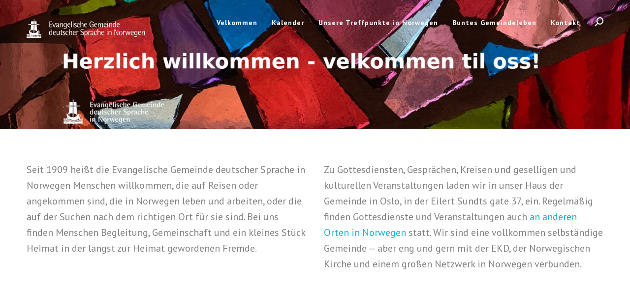

--- FILE ---
content_type: text/html; charset=UTF-8
request_url: https://www.deutschegemeinde.no/
body_size: 31481
content:
<!doctype html>
<!--[if lt IE 7]> <html class="no-js lt-ie9 lt-ie8 lt-ie7" lang="de"> <![endif]-->
<!--[if IE 7]>    <html class="no-js lt-ie9 lt-ie8" lang="de"> <![endif]-->
<!--[if IE 8]>    <html class="no-js lt-ie9" lang="de"> <![endif]-->
<!--[if gt IE 8]><!-->
<html class="no-js" lang="de"> <!--<![endif]-->
	<head>
		<meta charset="UTF-8">
		<title>Evangelische Gemeinde deutscher Sprache in Norwegen</title>
<meta name='robots' content='max-image-preview:large' />
	<style>img:is([sizes="auto" i], [sizes^="auto," i]) { contain-intrinsic-size: 3000px 1500px }</style>
	<link rel='dns-prefetch' href='//fonts.googleapis.com' />
<link rel="alternate" type="application/rss+xml" title="Evangelische Gemeinde deutscher Sprache in Norwegen &raquo; Feed" href="https://www.deutschegemeinde.no/feed/" />
<link rel="alternate" type="application/rss+xml" title="Evangelische Gemeinde deutscher Sprache in Norwegen &raquo; Kommentar-Feed" href="https://www.deutschegemeinde.no/comments/feed/" />
<link rel="alternate" type="text/calendar" title="Evangelische Gemeinde deutscher Sprache in Norwegen &raquo; iCal Feed" href="https://www.deutschegemeinde.no/events/?ical=1" />
<script type="text/javascript">
/* <![CDATA[ */
window._wpemojiSettings = {"baseUrl":"https:\/\/s.w.org\/images\/core\/emoji\/16.0.1\/72x72\/","ext":".png","svgUrl":"https:\/\/s.w.org\/images\/core\/emoji\/16.0.1\/svg\/","svgExt":".svg","source":{"concatemoji":"https:\/\/www.deutschegemeinde.no\/wp-includes\/js\/wp-emoji-release.min.js?ver=6.8.3"}};
/*! This file is auto-generated */
!function(s,n){var o,i,e;function c(e){try{var t={supportTests:e,timestamp:(new Date).valueOf()};sessionStorage.setItem(o,JSON.stringify(t))}catch(e){}}function p(e,t,n){e.clearRect(0,0,e.canvas.width,e.canvas.height),e.fillText(t,0,0);var t=new Uint32Array(e.getImageData(0,0,e.canvas.width,e.canvas.height).data),a=(e.clearRect(0,0,e.canvas.width,e.canvas.height),e.fillText(n,0,0),new Uint32Array(e.getImageData(0,0,e.canvas.width,e.canvas.height).data));return t.every(function(e,t){return e===a[t]})}function u(e,t){e.clearRect(0,0,e.canvas.width,e.canvas.height),e.fillText(t,0,0);for(var n=e.getImageData(16,16,1,1),a=0;a<n.data.length;a++)if(0!==n.data[a])return!1;return!0}function f(e,t,n,a){switch(t){case"flag":return n(e,"\ud83c\udff3\ufe0f\u200d\u26a7\ufe0f","\ud83c\udff3\ufe0f\u200b\u26a7\ufe0f")?!1:!n(e,"\ud83c\udde8\ud83c\uddf6","\ud83c\udde8\u200b\ud83c\uddf6")&&!n(e,"\ud83c\udff4\udb40\udc67\udb40\udc62\udb40\udc65\udb40\udc6e\udb40\udc67\udb40\udc7f","\ud83c\udff4\u200b\udb40\udc67\u200b\udb40\udc62\u200b\udb40\udc65\u200b\udb40\udc6e\u200b\udb40\udc67\u200b\udb40\udc7f");case"emoji":return!a(e,"\ud83e\udedf")}return!1}function g(e,t,n,a){var r="undefined"!=typeof WorkerGlobalScope&&self instanceof WorkerGlobalScope?new OffscreenCanvas(300,150):s.createElement("canvas"),o=r.getContext("2d",{willReadFrequently:!0}),i=(o.textBaseline="top",o.font="600 32px Arial",{});return e.forEach(function(e){i[e]=t(o,e,n,a)}),i}function t(e){var t=s.createElement("script");t.src=e,t.defer=!0,s.head.appendChild(t)}"undefined"!=typeof Promise&&(o="wpEmojiSettingsSupports",i=["flag","emoji"],n.supports={everything:!0,everythingExceptFlag:!0},e=new Promise(function(e){s.addEventListener("DOMContentLoaded",e,{once:!0})}),new Promise(function(t){var n=function(){try{var e=JSON.parse(sessionStorage.getItem(o));if("object"==typeof e&&"number"==typeof e.timestamp&&(new Date).valueOf()<e.timestamp+604800&&"object"==typeof e.supportTests)return e.supportTests}catch(e){}return null}();if(!n){if("undefined"!=typeof Worker&&"undefined"!=typeof OffscreenCanvas&&"undefined"!=typeof URL&&URL.createObjectURL&&"undefined"!=typeof Blob)try{var e="postMessage("+g.toString()+"("+[JSON.stringify(i),f.toString(),p.toString(),u.toString()].join(",")+"));",a=new Blob([e],{type:"text/javascript"}),r=new Worker(URL.createObjectURL(a),{name:"wpTestEmojiSupports"});return void(r.onmessage=function(e){c(n=e.data),r.terminate(),t(n)})}catch(e){}c(n=g(i,f,p,u))}t(n)}).then(function(e){for(var t in e)n.supports[t]=e[t],n.supports.everything=n.supports.everything&&n.supports[t],"flag"!==t&&(n.supports.everythingExceptFlag=n.supports.everythingExceptFlag&&n.supports[t]);n.supports.everythingExceptFlag=n.supports.everythingExceptFlag&&!n.supports.flag,n.DOMReady=!1,n.readyCallback=function(){n.DOMReady=!0}}).then(function(){return e}).then(function(){var e;n.supports.everything||(n.readyCallback(),(e=n.source||{}).concatemoji?t(e.concatemoji):e.wpemoji&&e.twemoji&&(t(e.twemoji),t(e.wpemoji)))}))}((window,document),window._wpemojiSettings);
/* ]]> */
</script>
<link rel='stylesheet' id='tribe-events-pro-mini-calendar-block-styles-css' href='https://www.deutschegemeinde.no/wp-content/plugins/events-calendar-pro/build/css/tribe-events-pro-mini-calendar-block.css?ver=7.7.11' type='text/css' media='all' />
<style id='wp-emoji-styles-inline-css' type='text/css'>

	img.wp-smiley, img.emoji {
		display: inline !important;
		border: none !important;
		box-shadow: none !important;
		height: 1em !important;
		width: 1em !important;
		margin: 0 0.07em !important;
		vertical-align: -0.1em !important;
		background: none !important;
		padding: 0 !important;
	}
</style>
<link rel='stylesheet' id='wp-block-library-css' href='https://www.deutschegemeinde.no/wp-includes/css/dist/block-library/style.min.css?ver=6.8.3' type='text/css' media='all' />
<style id='wp-block-library-theme-inline-css' type='text/css'>
.wp-block-audio :where(figcaption){color:#555;font-size:13px;text-align:center}.is-dark-theme .wp-block-audio :where(figcaption){color:#ffffffa6}.wp-block-audio{margin:0 0 1em}.wp-block-code{border:1px solid #ccc;border-radius:4px;font-family:Menlo,Consolas,monaco,monospace;padding:.8em 1em}.wp-block-embed :where(figcaption){color:#555;font-size:13px;text-align:center}.is-dark-theme .wp-block-embed :where(figcaption){color:#ffffffa6}.wp-block-embed{margin:0 0 1em}.blocks-gallery-caption{color:#555;font-size:13px;text-align:center}.is-dark-theme .blocks-gallery-caption{color:#ffffffa6}:root :where(.wp-block-image figcaption){color:#555;font-size:13px;text-align:center}.is-dark-theme :root :where(.wp-block-image figcaption){color:#ffffffa6}.wp-block-image{margin:0 0 1em}.wp-block-pullquote{border-bottom:4px solid;border-top:4px solid;color:currentColor;margin-bottom:1.75em}.wp-block-pullquote cite,.wp-block-pullquote footer,.wp-block-pullquote__citation{color:currentColor;font-size:.8125em;font-style:normal;text-transform:uppercase}.wp-block-quote{border-left:.25em solid;margin:0 0 1.75em;padding-left:1em}.wp-block-quote cite,.wp-block-quote footer{color:currentColor;font-size:.8125em;font-style:normal;position:relative}.wp-block-quote:where(.has-text-align-right){border-left:none;border-right:.25em solid;padding-left:0;padding-right:1em}.wp-block-quote:where(.has-text-align-center){border:none;padding-left:0}.wp-block-quote.is-large,.wp-block-quote.is-style-large,.wp-block-quote:where(.is-style-plain){border:none}.wp-block-search .wp-block-search__label{font-weight:700}.wp-block-search__button{border:1px solid #ccc;padding:.375em .625em}:where(.wp-block-group.has-background){padding:1.25em 2.375em}.wp-block-separator.has-css-opacity{opacity:.4}.wp-block-separator{border:none;border-bottom:2px solid;margin-left:auto;margin-right:auto}.wp-block-separator.has-alpha-channel-opacity{opacity:1}.wp-block-separator:not(.is-style-wide):not(.is-style-dots){width:100px}.wp-block-separator.has-background:not(.is-style-dots){border-bottom:none;height:1px}.wp-block-separator.has-background:not(.is-style-wide):not(.is-style-dots){height:2px}.wp-block-table{margin:0 0 1em}.wp-block-table td,.wp-block-table th{word-break:normal}.wp-block-table :where(figcaption){color:#555;font-size:13px;text-align:center}.is-dark-theme .wp-block-table :where(figcaption){color:#ffffffa6}.wp-block-video :where(figcaption){color:#555;font-size:13px;text-align:center}.is-dark-theme .wp-block-video :where(figcaption){color:#ffffffa6}.wp-block-video{margin:0 0 1em}:root :where(.wp-block-template-part.has-background){margin-bottom:0;margin-top:0;padding:1.25em 2.375em}
</style>
<style id='classic-theme-styles-inline-css' type='text/css'>
/*! This file is auto-generated */
.wp-block-button__link{color:#fff;background-color:#32373c;border-radius:9999px;box-shadow:none;text-decoration:none;padding:calc(.667em + 2px) calc(1.333em + 2px);font-size:1.125em}.wp-block-file__button{background:#32373c;color:#fff;text-decoration:none}
</style>
<style id='esf-fb-halfwidth-style-inline-css' type='text/css'>
.wp-block-create-block-easy-social-feed-facebook-carousel{background-color:#21759b;color:#fff;padding:2px}

</style>
<style id='esf-fb-fullwidth-style-inline-css' type='text/css'>
.wp-block-create-block-easy-social-feed-facebook-carousel{background-color:#21759b;color:#fff;padding:2px}

</style>
<style id='esf-fb-thumbnail-style-inline-css' type='text/css'>
.wp-block-create-block-easy-social-feed-facebook-carousel{background-color:#21759b;color:#fff;padding:2px}

</style>
<style id='global-styles-inline-css' type='text/css'>
:root{--wp--preset--aspect-ratio--square: 1;--wp--preset--aspect-ratio--4-3: 4/3;--wp--preset--aspect-ratio--3-4: 3/4;--wp--preset--aspect-ratio--3-2: 3/2;--wp--preset--aspect-ratio--2-3: 2/3;--wp--preset--aspect-ratio--16-9: 16/9;--wp--preset--aspect-ratio--9-16: 9/16;--wp--preset--color--black: #000000;--wp--preset--color--cyan-bluish-gray: #abb8c3;--wp--preset--color--white: #ffffff;--wp--preset--color--pale-pink: #f78da7;--wp--preset--color--vivid-red: #cf2e2e;--wp--preset--color--luminous-vivid-orange: #ff6900;--wp--preset--color--luminous-vivid-amber: #fcb900;--wp--preset--color--light-green-cyan: #7bdcb5;--wp--preset--color--vivid-green-cyan: #00d084;--wp--preset--color--pale-cyan-blue: #8ed1fc;--wp--preset--color--vivid-cyan-blue: #0693e3;--wp--preset--color--vivid-purple: #9b51e0;--wp--preset--gradient--vivid-cyan-blue-to-vivid-purple: linear-gradient(135deg,rgba(6,147,227,1) 0%,rgb(155,81,224) 100%);--wp--preset--gradient--light-green-cyan-to-vivid-green-cyan: linear-gradient(135deg,rgb(122,220,180) 0%,rgb(0,208,130) 100%);--wp--preset--gradient--luminous-vivid-amber-to-luminous-vivid-orange: linear-gradient(135deg,rgba(252,185,0,1) 0%,rgba(255,105,0,1) 100%);--wp--preset--gradient--luminous-vivid-orange-to-vivid-red: linear-gradient(135deg,rgba(255,105,0,1) 0%,rgb(207,46,46) 100%);--wp--preset--gradient--very-light-gray-to-cyan-bluish-gray: linear-gradient(135deg,rgb(238,238,238) 0%,rgb(169,184,195) 100%);--wp--preset--gradient--cool-to-warm-spectrum: linear-gradient(135deg,rgb(74,234,220) 0%,rgb(151,120,209) 20%,rgb(207,42,186) 40%,rgb(238,44,130) 60%,rgb(251,105,98) 80%,rgb(254,248,76) 100%);--wp--preset--gradient--blush-light-purple: linear-gradient(135deg,rgb(255,206,236) 0%,rgb(152,150,240) 100%);--wp--preset--gradient--blush-bordeaux: linear-gradient(135deg,rgb(254,205,165) 0%,rgb(254,45,45) 50%,rgb(107,0,62) 100%);--wp--preset--gradient--luminous-dusk: linear-gradient(135deg,rgb(255,203,112) 0%,rgb(199,81,192) 50%,rgb(65,88,208) 100%);--wp--preset--gradient--pale-ocean: linear-gradient(135deg,rgb(255,245,203) 0%,rgb(182,227,212) 50%,rgb(51,167,181) 100%);--wp--preset--gradient--electric-grass: linear-gradient(135deg,rgb(202,248,128) 0%,rgb(113,206,126) 100%);--wp--preset--gradient--midnight: linear-gradient(135deg,rgb(2,3,129) 0%,rgb(40,116,252) 100%);--wp--preset--font-size--small: 13px;--wp--preset--font-size--medium: 20px;--wp--preset--font-size--large: 36px;--wp--preset--font-size--x-large: 42px;--wp--preset--spacing--20: 0.44rem;--wp--preset--spacing--30: 0.67rem;--wp--preset--spacing--40: 1rem;--wp--preset--spacing--50: 1.5rem;--wp--preset--spacing--60: 2.25rem;--wp--preset--spacing--70: 3.38rem;--wp--preset--spacing--80: 5.06rem;--wp--preset--shadow--natural: 6px 6px 9px rgba(0, 0, 0, 0.2);--wp--preset--shadow--deep: 12px 12px 50px rgba(0, 0, 0, 0.4);--wp--preset--shadow--sharp: 6px 6px 0px rgba(0, 0, 0, 0.2);--wp--preset--shadow--outlined: 6px 6px 0px -3px rgba(255, 255, 255, 1), 6px 6px rgba(0, 0, 0, 1);--wp--preset--shadow--crisp: 6px 6px 0px rgba(0, 0, 0, 1);}:where(.is-layout-flex){gap: 0.5em;}:where(.is-layout-grid){gap: 0.5em;}body .is-layout-flex{display: flex;}.is-layout-flex{flex-wrap: wrap;align-items: center;}.is-layout-flex > :is(*, div){margin: 0;}body .is-layout-grid{display: grid;}.is-layout-grid > :is(*, div){margin: 0;}:where(.wp-block-columns.is-layout-flex){gap: 2em;}:where(.wp-block-columns.is-layout-grid){gap: 2em;}:where(.wp-block-post-template.is-layout-flex){gap: 1.25em;}:where(.wp-block-post-template.is-layout-grid){gap: 1.25em;}.has-black-color{color: var(--wp--preset--color--black) !important;}.has-cyan-bluish-gray-color{color: var(--wp--preset--color--cyan-bluish-gray) !important;}.has-white-color{color: var(--wp--preset--color--white) !important;}.has-pale-pink-color{color: var(--wp--preset--color--pale-pink) !important;}.has-vivid-red-color{color: var(--wp--preset--color--vivid-red) !important;}.has-luminous-vivid-orange-color{color: var(--wp--preset--color--luminous-vivid-orange) !important;}.has-luminous-vivid-amber-color{color: var(--wp--preset--color--luminous-vivid-amber) !important;}.has-light-green-cyan-color{color: var(--wp--preset--color--light-green-cyan) !important;}.has-vivid-green-cyan-color{color: var(--wp--preset--color--vivid-green-cyan) !important;}.has-pale-cyan-blue-color{color: var(--wp--preset--color--pale-cyan-blue) !important;}.has-vivid-cyan-blue-color{color: var(--wp--preset--color--vivid-cyan-blue) !important;}.has-vivid-purple-color{color: var(--wp--preset--color--vivid-purple) !important;}.has-black-background-color{background-color: var(--wp--preset--color--black) !important;}.has-cyan-bluish-gray-background-color{background-color: var(--wp--preset--color--cyan-bluish-gray) !important;}.has-white-background-color{background-color: var(--wp--preset--color--white) !important;}.has-pale-pink-background-color{background-color: var(--wp--preset--color--pale-pink) !important;}.has-vivid-red-background-color{background-color: var(--wp--preset--color--vivid-red) !important;}.has-luminous-vivid-orange-background-color{background-color: var(--wp--preset--color--luminous-vivid-orange) !important;}.has-luminous-vivid-amber-background-color{background-color: var(--wp--preset--color--luminous-vivid-amber) !important;}.has-light-green-cyan-background-color{background-color: var(--wp--preset--color--light-green-cyan) !important;}.has-vivid-green-cyan-background-color{background-color: var(--wp--preset--color--vivid-green-cyan) !important;}.has-pale-cyan-blue-background-color{background-color: var(--wp--preset--color--pale-cyan-blue) !important;}.has-vivid-cyan-blue-background-color{background-color: var(--wp--preset--color--vivid-cyan-blue) !important;}.has-vivid-purple-background-color{background-color: var(--wp--preset--color--vivid-purple) !important;}.has-black-border-color{border-color: var(--wp--preset--color--black) !important;}.has-cyan-bluish-gray-border-color{border-color: var(--wp--preset--color--cyan-bluish-gray) !important;}.has-white-border-color{border-color: var(--wp--preset--color--white) !important;}.has-pale-pink-border-color{border-color: var(--wp--preset--color--pale-pink) !important;}.has-vivid-red-border-color{border-color: var(--wp--preset--color--vivid-red) !important;}.has-luminous-vivid-orange-border-color{border-color: var(--wp--preset--color--luminous-vivid-orange) !important;}.has-luminous-vivid-amber-border-color{border-color: var(--wp--preset--color--luminous-vivid-amber) !important;}.has-light-green-cyan-border-color{border-color: var(--wp--preset--color--light-green-cyan) !important;}.has-vivid-green-cyan-border-color{border-color: var(--wp--preset--color--vivid-green-cyan) !important;}.has-pale-cyan-blue-border-color{border-color: var(--wp--preset--color--pale-cyan-blue) !important;}.has-vivid-cyan-blue-border-color{border-color: var(--wp--preset--color--vivid-cyan-blue) !important;}.has-vivid-purple-border-color{border-color: var(--wp--preset--color--vivid-purple) !important;}.has-vivid-cyan-blue-to-vivid-purple-gradient-background{background: var(--wp--preset--gradient--vivid-cyan-blue-to-vivid-purple) !important;}.has-light-green-cyan-to-vivid-green-cyan-gradient-background{background: var(--wp--preset--gradient--light-green-cyan-to-vivid-green-cyan) !important;}.has-luminous-vivid-amber-to-luminous-vivid-orange-gradient-background{background: var(--wp--preset--gradient--luminous-vivid-amber-to-luminous-vivid-orange) !important;}.has-luminous-vivid-orange-to-vivid-red-gradient-background{background: var(--wp--preset--gradient--luminous-vivid-orange-to-vivid-red) !important;}.has-very-light-gray-to-cyan-bluish-gray-gradient-background{background: var(--wp--preset--gradient--very-light-gray-to-cyan-bluish-gray) !important;}.has-cool-to-warm-spectrum-gradient-background{background: var(--wp--preset--gradient--cool-to-warm-spectrum) !important;}.has-blush-light-purple-gradient-background{background: var(--wp--preset--gradient--blush-light-purple) !important;}.has-blush-bordeaux-gradient-background{background: var(--wp--preset--gradient--blush-bordeaux) !important;}.has-luminous-dusk-gradient-background{background: var(--wp--preset--gradient--luminous-dusk) !important;}.has-pale-ocean-gradient-background{background: var(--wp--preset--gradient--pale-ocean) !important;}.has-electric-grass-gradient-background{background: var(--wp--preset--gradient--electric-grass) !important;}.has-midnight-gradient-background{background: var(--wp--preset--gradient--midnight) !important;}.has-small-font-size{font-size: var(--wp--preset--font-size--small) !important;}.has-medium-font-size{font-size: var(--wp--preset--font-size--medium) !important;}.has-large-font-size{font-size: var(--wp--preset--font-size--large) !important;}.has-x-large-font-size{font-size: var(--wp--preset--font-size--x-large) !important;}
:where(.wp-block-post-template.is-layout-flex){gap: 1.25em;}:where(.wp-block-post-template.is-layout-grid){gap: 1.25em;}
:where(.wp-block-columns.is-layout-flex){gap: 2em;}:where(.wp-block-columns.is-layout-grid){gap: 2em;}
:root :where(.wp-block-pullquote){font-size: 1.5em;line-height: 1.6;}
</style>
<link rel='stylesheet' id='easy-facebook-likebox-custom-fonts-css' href='https://www.deutschegemeinde.no/wp-content/plugins/easy-facebook-likebox/frontend/assets/css/esf-custom-fonts.css?ver=6.8.3' type='text/css' media='all' />
<link rel='stylesheet' id='easy-facebook-likebox-popup-styles-css' href='https://www.deutschegemeinde.no/wp-content/plugins/easy-facebook-likebox/facebook/frontend/assets/css/esf-free-popup.css?ver=6.7.1' type='text/css' media='all' />
<link rel='stylesheet' id='easy-facebook-likebox-frontend-css' href='https://www.deutschegemeinde.no/wp-content/plugins/easy-facebook-likebox/facebook/frontend/assets/css/easy-facebook-likebox-frontend.css?ver=6.7.1' type='text/css' media='all' />
<link rel='stylesheet' id='easy-facebook-likebox-customizer-style-css' href='https://www.deutschegemeinde.no/wp-admin/admin-ajax.php?action=easy-facebook-likebox-customizer-style&#038;ver=6.7.1' type='text/css' media='all' />
<link rel='stylesheet' id='esf-custom-fonts-css' href='https://www.deutschegemeinde.no/wp-content/plugins/easy-facebook-likebox/frontend/assets/css/esf-custom-fonts.css?ver=6.8.3' type='text/css' media='all' />
<link rel='stylesheet' id='esf-insta-frontend-css' href='https://www.deutschegemeinde.no/wp-content/plugins/easy-facebook-likebox//instagram/frontend/assets/css/esf-insta-frontend.css?ver=6.8.3' type='text/css' media='all' />
<link rel='stylesheet' id='esf-insta-customizer-style-css' href='https://www.deutschegemeinde.no/wp-admin/admin-ajax.php?action=esf-insta-customizer-style&#038;ver=6.8.3' type='text/css' media='all' />
<link rel='stylesheet' id='hook_main_style-css' href='https://www.deutschegemeinde.no/wp-content/themes/hook/css/main.css?ver=1751206959' type='text/css' media='all' />
<style id='hook_main_style-inline-css' type='text/css'>
html {font-size:20px;}body,.regular_font,input,textarea {font-family:'PT Sans', sans-serif;}#calendar_wrap caption,.header_font,.sod_select,.vc_tta-tabs-list,.vc_tta-accordion .vc_tta-panel-heading {font-family:'PT Sans', sans-serif;}.hook_blog_uppercased {text-transform:uppercase;}.colored_theme_button,.theme_button,.colored_theme_button input,.theme_button input,.ghost_theme_button,.vc_btn,.prk_button_like {
                font-family:'PT Sans', sans-serif;}.hook_drop_cap>div>p:first-child::first-letter {font-size:52px;}#hook_comments,.prk_inner_block,.woocommerce-notices-wrapper
         {max-width: 1352px;}.blog_limited_width {max-width: 1080px;}#hook_header_background,#hook_header_inner,#hook_header_inner>div,#hook_main_menu .hook-mn>li,#hook_main_menu,#hook_side_menu,#hook_mm_inner {height:92px;}#hook_main_menu .hook-mn>li>a {height:92px;line-height:92px;}.prk_menu_sized,.hook-mn {font-style:normal;letter-spacing:1px;}.prk_menu_sized>li>a,.hook-mn>li>a {font-weight:600;font-size:14px;}.mobile-menu-ul {font-weight:600;}#hook_main_menu .hook-mn>li>a .hook_menu_main {margin-top:0px;}.hook-mn>li>a,#prk_menu_loupe,#menu_social_nets>a,#hook_extra_bar,#hook_extra_bar ul>li a,#hook_extra_bar ul>li a:hover {color:#FFFFFF;}.hook-mn>li>a:hover,#prk_menu_loupe:hover,#menu_social_nets>a:hover,.hook-mn>li.active>a {color:#ffffff;}.hook-mn .sub-menu {border: 1px solid #212121;}.hook-mn .sub-menu li {border-bottom: 1px solid #212121;}.hook-mn .sub-menu li a {font-weight:400;font-size:12px;height:40px;line-height:40px;color:#FFFFFF;background-color:#141414}.hook-mn>li.hook_actionized>a:hover:after {background-color:#FFFFFF;}#hook_main_menu .hook_hover_sub.menu-item-has-children>a:before {background-color: #12b2cb;}.hook-mn .sub-menu li>a:hover {color:#12b2cb;}.hook_menu_sub {font-style:italic;font-weight:400;font-size:10px;top:36px;color:#a8a8a8;}.hook_forced_menu #hook_ajax_container {margin-top:92px;}#hook_header_background {background-color: #141414;background-color:rgba(20, 20, 20 ,0);}#hook_logos_wrapper {margin-top:39px;}.prk_menu_block {background-color: #FFFFFF;}#prk_sidebar_trigger.hover_trigger .prk_menu_block {background-color: #12b2cb;}.hook_forced_menu #hook_logos_wrapper {margin-top:26px;}.hook_hide_nav #hook_header_section,.hook_hide_nav #hook_header_background {margin-top:-92px;}#hook_content.hook_error404 {padding-top: 128px;}#menu_social_nets {margin-top: -14px;}#prk_blocks_wrapper {top:46px;}.hook-mn a {padding-left:14px;padding-right:14px;}.hook-mn .sub-menu a {padding-right:42px;}.hook_actionized {padding-left:14px;}.st_logo_on_left #hook_logos_wrapper {margin-right:28px;}.st_logo_on_right #hook_logos_wrapper {margin-left:28px;}.st_menu_on_right .hook-mn>li.menu-item-has-children:last-child>a {margin-right:-14px;}.st_menu_on_left .hook-mn>li.menu-item-has-children:first-child>a {margin-left:-14px;}.st_menu_on_right .hook-mn>li:last-child>a:before {right:-14px;};.st_menu_on_left .hook-mn>li:first-child>a:before {left:-14px;}.hook_forced_menu #hook_main_menu .hook-mn>li>a,.hook_collapsed_menu#hook_main_menu .hook-mn>li>a,.hook_collapsed_menu#prk_menu_loupe,.hook_forced_menu #prk_menu_loupe,.hook_collapsed_menu#menu_social_nets>a,.hook_forced_menu #menu_social_nets>a {color:#FFFFFF;}.hook_forced_menu #hook_main_menu .hook-mn>li>a:hover,.hook_collapsed_menu #hook_main_menu .hook-mn>li>a:hover,.hook_collapsed_menu #prk_menu_loupe:hover,.hook_forced_menu #prk_menu_loupe:hover,.hook_collapsed_menu #menu_social_nets>a:hover,.hook_forced_menu #menu_social_nets>a:hover,.hook_collapsed_menu #hook_main_menu .hook-mn>li.active>a,.hook_forced_menu #hook_main_menu .hook-mn>li.active>a {color:#12b2cb;}.hook_collapsed_menu#hook_header_background,#hook_header_inner.hook_collapsed_menu,.hook_collapsed_menu#hook_header_inner>div,.hook_collapsed_menu#hook_main_menu .hook-mn>li,.hook_collapsed_menu#nav-main,.hook_collapsed_menu#hook_main_menu,.hook_collapsed_menu#hook_side_menu,.menu_at_top #hook_header_background,.menu_at_top #hook_header_inner,.menu_at_top #hook_header_inner>div,.hook_collapsed_menu #hook_mm_inner,.menu_at_top .hook_collapsed_menu#hook_header_background {height:72px;}.menu_at_top #hook_logos_wrapper {max-height:72px;}.menu_at_top #hook_logo_after img {max-height:52px;}.menu_at_top #hook_ajax_container {margin-top: 72px;}.hook_collapsed_menu#hook_main_menu .hook-mn>li>a {height:72px;line-height:72px;}.hook_forced_menu #hook_header_background, .hook_collapsed_menu#hook_header_background,.menu_at_top #hook_header_background {background-color: #141414;background-color:rgba(20, 20, 20 ,1);}.hook_collapsed_menu .prk_menu_block, .hook_forced_menu .prk_menu_block,.menu_at_top .prk_menu_block,.hook_forced_menu #hook_main_menu .hook-mn>li.hook_actionized>a:hover:after,.hook_collapsed_menu #hook_main_menu .hook-mn>li.pls_actionized>a:hover:after {background-color: #FFFFFF;}.hook_collapsed_menu #hook_logos_wrapper,.hook_collapsed_menu.hook_forced_menu #hook_logos_wrapper,.menu_at_top #hook_logos_wrapper {margin-top:16px;}.hook_collapsed_menu #prk_sidebar_trigger.hover_trigger .prk_menu_block,.hook_forced_menu #prk_sidebar_trigger.hover_trigger .prk_menu_block {background-color:#12b2cb}.hook_collapsed_menu #prk_blocks_wrapper,.menu_at_top #prk_blocks_wrapper {top:36px;}.prk_menu_block:after,.hook-mn>li>a .hook_menu_main:before,.hook-mn>li>a .hook_menu_main:after {background-color: #ffffff;}.hook_collapsed_menu .prk_menu_block:after, .hook_forced_menu .prk_menu_block:after,.hook_collapsed_menu .hook-mn>li>a .hook_menu_main:before,.hook_collapsed_menu .hook-mn>li>a .hook_menu_main:after, .hook_forced_menu .hook-mn>li>a .hook_menu_main:before,.hook_forced_menu .hook-mn>li>a .hook_menu_main:after, .menu_at_top .prk_menu_block:after {background-color: #12b2cb;}#hook_header_background {border-bottom:1px solid rgba(20, 20, 20 ,0);}#hook_side_menu {border-color: rgba(20, 20, 20 ,0);}.st_menu_on_right #hook_side_menu {padding-left: 28px;}.st_menu_on_left #hook_side_menu {padding-right: 28px;}.hook_forced_menu #hook_header_background, #hook_header_background.hook_collapsed_menu,.menu_at_top #hook_header_background {border-bottom:1px solid rgba(20, 20, 20 ,1);}.hook_forced_menu #hook_side_menu, .hook_collapsed_menu #hook_side_menu {border-color: rgba(20, 20, 20 ,1);}#prk_mobile_bar {border-left: 1px solid rgba(20, 20, 20 ,1);}#prk_hidden_menu a,#prk_hidden_menu {color:#000000;}.hook_showing_menu #prk_hidden_menu a:hover {color:#000000;}.hook_showing_menu .prk_menu_block, .hook_showing_menu .prk_menu_block:after {background-color:#000000;}.hook_theme.hook_showing_menu #hook_header_background,.hook_theme.hook_showing_menu #hook_header_inner,.hook_theme.hook_showing_menu #hook_header_inner>div,.hook_theme.hook_showing_menu #hook_main_menu .hook-mn>li,.hook_theme.hook_showing_menu #hook_main_menu {height:92px;}.hook_theme.hook_showing_menu #hook_main_menu .hook-mn>li>a {height:92px;line-height:92px;}.hook_theme.hook_showing_menu #hook_logos_wrapper {margin-top:39px;}.hook_showing_menu #body_hider {background-color:rgba(51, 48, 56 ,0.97);}#hook_loader_block {background-color:#f7f7f7;}#hook_hidden_portfolio {background-color:#FFFFFF;}#prk_footer_wrapper {background-color:#1b1b1b;}#prk_footer_sidebar,#prk_after_widgets {font-size:13px;}#prk_footer_sidebar .simple_line {border-bottom-color: rgba(128, 128, 128 ,0.2);}#prk_footer_sidebar table {border-top-color: rgba(128, 128, 128 ,0.2);}#prk_footer_sidebar table {border-left-color: rgba(128, 128, 128 ,0.2);}#prk_footer_sidebar .pirenko_highlighted,#hook_main_wrapper #prk_footer_sidebar .tagcloud a, #hook_main_wrapper #prk_footer_sidebar #wp-calendar th, #hook_main_wrapper #prk_footer_sidebar #wp-calendar td {border-color: rgba(128, 128, 128 ,0.2);}#prk_footer_sidebar ::-webkit-input-placeholder {color: #808080;}#prk_footer_sidebar :-moz-placeholder {color: #808080;}#prk_footer_sidebar ::-moz-placeholder {color: #808080;}#prk_footer_sidebar :-ms-input-placeholder {color: #808080;}#prk_footer_sidebar .zero_color,#prk_footer_sidebar a.zero_color,#prk_footer_sidebar .zero_color a,#hook_main_wrapper #prk_footer .prk_twt_body .twt_in a.body_colored,#prk_footer_sidebar a.twitter_time,#prk_footer_sidebar .prk_recent_tweets .prk_twt_author {color:#ffffff;}#prk_footer_sidebar,#prk_footer_sidebar button i,#prk_footer_sidebar a,#prk_after_widgets,#prk_footer_sidebar #prk_after_widgets a,#prk_footer_sidebar .pirenko_highlighted,#prk_footer_wrapper .small_headings_color,#hook_main_wrapper #prk_footer_sidebar .tagcloud a,#hook_main_wrapper #prk_footer_sidebar a.body_colored {color:#808080;}#prk_after_widgets {background-color:#141414;}#search_hider {background-color:#111111;}#searchform_top .pirenko_highlighted {color:#ffffff;}#top_form_close .mfp-close_inner:before, #top_form_close .mfp-close_inner:after {background-color:#ffffff;}#searchform_top ::-webkit-input-placeholder {color: #ffffff;}#searchform_top :-moz-placeholder {color: #ffffff;}#searchform_top ::-moz-placeholder {color: #ffffff;}#searchform_top :-ms-input-placeholder {color: #ffffff;}#hook_main_wrapper #searchform_top .pirenko_highlighted:focus {color:#ffffff;}#prk_hidden_menu a:hover,#top_form_close:hover {color:#12b2cb;}.spinner-icon:after {border: 6px solid #12b2cb;border-color: #12b2cb transparent #12b2cb transparent;}.sticky_hook #hook_sticky_menu {top:72px;}#hook_sticky_menu {background-color: #000000;color:#ffffff;}#hook_sticky_menu a {color:#ffffff;}#hook_sticky_menu .prk_lf {border-right: 1px solid rgba(255, 255, 255 ,0.3)}#hook_sticky_menu .sharrre {border-left: 1px solid rgba(255, 255, 255 ,0.3)}#dotted_navigation li:before {background-color: #FFFFFF}#dotted_navigation li>a {color: #12b2cb}#dotted_navigation li:hover:before {background-color: #12b2cb}.blog_info_wrapper, .blog_info_wrapper .zero_color, .blog_info_wrapper .zero_color a, .blog_info_wrapper a.zero_color, .hook_featured_header #single_blog_info,.hook_featured_header #single_blog_info .zero_color, .hook_featured_header #single_blog_info .small_headings_color,.hook_featured_header #single_blog_info .small_headings_color a {color:#000000;}.topped_content.vertical_forced_row>.columns>div {padding-top:92px;}.hook_featured_header #single_blog_info .theme_button a {border-color:#000000;}.page-prk-blog-masonry .blog_entry_li .masonry_inner, .page-prk-blog-full .blog_entry_li {background-color:#FFFFFF;}.body_bk_color,.hook_thumb_tag,.folio_always_title_and_skills.hk_ins .prk_ttl .body_bk_color, .folio_always_title_only.hk_ins .prk_ttl .body_bk_color,.body_bk_color a,.body_bk_color a:hover {color:#ffffff;}.hook_vertical_folio .ghost_theme_button>span {color:#ffffff !important;border-color:#ffffff !important;}.hook_vertical_folio .ghost_theme_button:hover>span {background-color:#222222 !important;color:#ffffff !important;}.hook_panels_bk {background-color:#ffffff;}.grid_colored_block,.hk_ins .centerized_child .grid_single_title {background-color: rgba(17, 17, 17 ,0.6);}.prk_grid-button .prk_grid {background: #ffffff;color: #ffffff;}.hook_thumb_tag,.hook-globe .bg_shifter {background-color:#12b2cb;}.colored_theme_button input,.colored_theme_button a,.theme_button input,.theme_button a,.ghost_theme_button a,.ghost_theme_button>span {text-transform:uppercase;}.colored_theme_button input,.colored_theme_button a,.theme_button input,.theme_button a,.ghost_theme_button a,.ghost_theme_button>span {-webkit-border-radius: 0px;border-radius: 0px;border-width: 1px;color:#FFFFFF;letter-spacing:1px;}.theme_button input,.theme_button a,.theme_button.hook_button_off a:hover {background-color:#1e1e1e;border-color:#1e1e1e;}.theme_button input:before,.theme_button a:before,#single_blog_info .theme_button a:before,.ghost_theme_button a:before,.ghost_theme_button>span:before {background-color:#12b2cb;border-color:#12b2cb;}.colored_theme_button input,.colored_theme_button a,.prk_minimal_button span.current,.theme_button .wpcf7-submit:hover {background-color:#12b2cb;border-color:#12b2cb;}.colored_theme_button input:before,.colored_theme_button a:before {background-color:#1e1e1e;border-color:#1e1e1e;}.prk_buttons_list .theme_button a,.tagcloud a {background-color:transparent;border-color:#efefef;color:#808080}.prk_buttons_list .theme_button a:hover,.tagcloud a:hover {border-color:#12b2cb;color:#12b2cb}.ghost_theme_button a,.ghost_theme_button>span {border-color:#1e1e1e;color:#1e1e1e}.ghost_theme_button a:hover,.ghost_theme_button>span:hover {color:#ffffff;border-color:#12b2cb;}.ghost_theme_button.colored a,.social_img_wrp.hook_envelope-o {border-color:#12b2cb;color:#12b2cb}.ghost_theme_button.colored a:hover {color:#FFFFFF;background-color:#12b2cb;}.theme_button a:hover,.colored_theme_button a:hover,#prk_footer_sidebar .tagcloud a:hover {color:#FFFFFF}body,#hook_ajax_container,.hook_bk_site,.hook_theme .mfp-bg,.featured_owl,.sod_select:after,.sod_select,.sod_select .sod_list_wrapper,.folio_always_title_only .centerized_father, .folio_always_title_and_skills .centerized_father,.single_comment,#hook_sidebar .hook_swrapper .pirenko_highlighted {background-color:#ffffff;}body,.body_colored,.body_colored a,a.body_colored {color:#808080;}.zero_color,a.zero_color,.zero_color a,.vc_tta-accordion a,.vc_tta-accordion a:hover,.hook_folio_filter ul li a:hover, .hook_blog_filter ul li a:hover,.hook_folio_filter ul li.active a, .hook_blog_filter ul li.active a,.folio_always_title_and_skills .prk_ttl .body_bk_color,.folio_always_title_only .prk_ttl .body_bk_color {color:#222222;}a,a:hover, #prk_hidden_bar a:hover,a.small_headings_color:hover,.small_headings_color a:hover,a.zero_color:hover,.zero_color a:hover,.small_headings_color a.not_zero_color,.not_zero_color,#prk_footer_sidebar a:hover,#prk_after_widgets a:hover,#hook_main_wrapper #prk_footer .prk_twt_body .twt_in a.body_colored:hover,#hook_main_wrapper .prk_twt_ul i:hover,.high_search .hook_lback i,.hook_page_twt .zero_color,.hook_page_twt a.zero_color,.elementor-widget-container .prk_recent_tweets .zero_color,.elementor-widget-container .prk_recent_tweets a.zero_color {color:#12b2cb;}.prk_caption,.prk_button_like,.hook_envelope-o .bg_shifter {background-color:#12b2cb;color:#ffffff}#prk_spinner {border-top-color:#111111;}#prk_spinner:before {border-top-color:#12b2cb;}#prk_spinner:after {border-top-color:#686868;}#prk_spinner,.rectangle-bounce,.ball-triangle-path>div {filter: alpha(opacity=70);opacity:0.7;}.site_background_colored a,a.site_background_colored,.site_background_colored,.owl-numbers,.prk_minimal_button span.current,.wp-block-cover-image .wp-block-subhead:not(.has-text-color), .wp-block-cover-image h1:not(.has-text-color), .wp-block-cover-image h2:not(.has-text-color), .wp-block-cover-image h3:not(.has-text-color), .wp-block-cover-image h4:not(.has-text-color), .wp-block-cover-image h5:not(.has-text-color), .wp-block-cover-image h6:not(.has-text-color), .wp-block-cover-image p:not(.has-text-color), .wp-block-cover .wp-block-subhead:not(.has-text-color), .wp-block-cover h1:not(.has-text-color), .wp-block-cover h2:not(.has-text-color), .wp-block-cover h3:not(.has-text-color), .wp-block-cover h4:not(.has-text-color), .wp-block-cover h5:not(.has-text-color), .wp-block-cover h6:not(.has-text-color), .wp-block-cover p:not(.has-text-color) {color:#ffffff}a.small_headings_color,.small_headings_color a,.small_headings_color,.sod_select.open:before,.sod_select .sod_option.selected:before,.sod_select.open,.folio_always_title_and_skills .inner_skills.body_bk_color {color:#3e3e3e;}.sod_select .sod_option.active {background-color:rgba(62, 62, 62 ,0.15);}.blog_fader_grid {background-color:rgba(17, 17, 17 ,0.6)}.hook_theme .prk_sharrre_wrapper .prk_sharrre_email a {background-color:#12b2cb;}#wp-calendar th,#wp-calendar td,.simple_line,.hook_theme .testimonials_stack .item,.prk_bordered_bottom,.prk_vc_title:before,.prk_vc_title:after,th,td {border-bottom: 1px solid #efefef;}ol.commentlist .single_comment,.prk_bordered_top,table {border-top: 1px solid #efefef;}.prk_bordered_right,th,td,.prk_lefty #hook_sidebar {border-right: 1px solid #efefef;}.prk_lefty .prk_bordered_right {border-left: 1px solid #efefef;}.prk_bordered_left,table {border-left: 1px solid #efefef;}.prk_bordered,.prk_minimal_button a, .prk_minimal_button span, .prk_minimal_button input {border: 1px solid #efefef;}#in_touch:before {background-color: #efefef;}.hook_vd_thumb {border-color: #efefef;}.hook_vd_thumb:before {color: #808080;}.sod_select,.sod_select:hover,.sod_select.open,.sod_select .sod_list_wrapper {border: 1px solid #efefef;}.pirenko_highlighted {border: 1px solid #efefef;background-color:#f2f2f2;color:#808080;}#top_form_close,#searchform_top .pirenko_highlighted,.elementor-widget-container .prk_recent_tweets .owl-carousel .owl-nav i, .hook_page_twt .prk_recent_tweets .owl-carousel .owl-nav i {color:#ffffff;}.pirenko_highlighted::-webkit-input-placeholder {color: #808080;}.pirenko_highlighted:-moz-placeholder {color: #808080;}.pirenko_highlighted::-moz-placeholder {color: #808080;}.pirenko_highlighted:-ms-input-placeholder {color: #808080;}#hook_main_wrapper .pirenko_highlighted:focus::-webkit-input-placeholder {color: #12b2cb;}#hook_main_wrapper .pirenko_highlighted:focus:-moz-placeholder {color: #12b2cb;}#hook_main_wrapper .pirenko_highlighted:focus::-moz-placeholder {color: #12b2cb;}#hook_main_wrapper .pirenko_highlighted:focus:-ms-input-placeholder {color: #12b2cb;}#hook_main_wrapper .hook_swrapper .pirenko_highlighted:focus::-webkit-input-placeholder {color: #222222;}#hook_main_wrapper .hook_swrapper .pirenko_highlighted:focus:-moz-placeholder {color: #222222;}#hook_main_wrapper .hook_swrapper .pirenko_highlighted:focus::-moz-placeholder {color: #222222;}#hook_main_wrapper .hook_swrapper .pirenko_highlighted:focus:-ms-input-placeholder {color: #222222;}.hook_button_in .pirenko_highlighted {color:#efefef;}.hook_button_in .pirenko_highlighted::-webkit-input-placeholder {color: #efefef;}.hook_button_in .pirenko_highlighted:-moz-placeholder {color: #efefef;}.hook_button_in .pirenko_highlighted::-moz-placeholder {color: #efefef;}.hook_button_in .pirenko_highlighted:-ms-input-placeholder {color: #efefef;}.prk_blockquote.plain {border-left-color: #12b2cb;}#hook_sidebar .hook_titled.simple_line {border-bottom-color: #12b2cb;}#hook_main_wrapper .pirenko_highlighted:focus {border-color:rgba(18, 178, 203 ,0.65);background-color:rgba(242, 242, 242 ,0.95);color:#12b2cb;}#hook_main_wrapper .pirenko_highlighted.hook_plain:focus {border: 1px solid #efefef;background-color:#f2f2f2;color:#808080;}.hook_theme .vc_progress_bar .vc_single_bar {background-color:#f2f2f2;}.archive.author .prk_author_avatar img {border:6px solid #ffffff;}.hook_theme .prk_sharrre_wrapper .prk_sharrre_email,#hook_heading_line,.hook-globe {border-color: #12b2cb;}.prk_blockquote.hook_active_colored .in_quote:after {border-color: rgba(0,0,0,0) rgba(0,0,0,0) #ffffff rgba(0,0,0,0);}.vc_tta-tabs .vc_tta-tabs-list li {background-color:rgba(239, 239, 239 ,0.4);}.vc_tta-tabs .vc_tta-tabs-list li a{color:#808080;}.hook_numbered .vc_tta-panels .vc_tta-panel .vc_tta-panel-heading:before{color:#12b2cb;}.vc_tta-tabs .vc_tta-tabs-list li.vc_active a,.hook_theme .vc_tta-tabs .vc_tta-tabs-list li:hover a, .vc_tta-accordion .vc_tta-panel.vc_active .vc_tta-panel-heading a {color:#12b2cb;}.vc_tta-tabs-container .vc_tta-tabs-list li, .vc_tta-panels .vc_tta-panel-body {border:1px solid #efefef;}.vc_tta-accordion .vc_tta-panels .vc_tta-panel-body {border-left:1px solid #efefef;border-right:1px solid #efefef;}.vc_tta-panels-container .vc_tta-panel:last-child .vc_tta-panel-body,.vc_tta-accordion .vc_tta-panel-heading,.hook_el_style .elementor-toggle .elementor-tab-content,.hook_el_style .elementor-toggle .elementor-tab-title {border-bottom:1px solid #efefef;}.vc_tta-accordion .vc_tta-panels .vc_tta-panel:first-child .vc_tta-panel-heading,.hook_el_style .elementor-toggle .elementor-toggle-item:first-child .elementor-tab-title {border-top:1px solid #efefef;}.vc_tta-container .vc_tta-tabs-list .vc_tta-tab.vc_active,.vc_tta-container .vc_tta-tabs-list .vc_tta-tab:hover,.vc_tta-panels .vc_tta-panel {background-color:#f2f2f2;}.vc_tta-tabs.vc_tta-tabs-position-top .vc_tta-tabs-container .vc_tta-tabs-list li.vc_active {border-bottom:1px solid #f2f2f2;}.vc_tta-tabs.vc_tta-tabs-position-bottom .vc_tta-tabs-container .vc_tta-tabs-list li.vc_active {border-top:1px solid #f2f2f2;}.vc_tta-tabs.vc_tta-tabs-position-left .vc_tta-tabs-container .vc_tta-tabs-list li.vc_active {border-right:1px solid #f2f2f2;}.vc_tta-tabs.vc_tta-tabs-position-right .vc_tta-tabs-container .vc_tta-tabs-list li.vc_active {border-left:1px solid #f2f2f2;}@media(max-width:600px) {.vc_tta-tabs.vc_tta-tabs-position-left .vc_tta-tabs-container .vc_tta-tabs-list li.vc_active {border-right:1px solid #efefef;}.vc_tta-tabs.vc_tta-tabs-position-right .vc_tta-tabs-container .vc_tta-tabs-list li.vc_active {border-left:1px solid #efefef;}}#hook_main_wrapper .owl-stage .ghost_theme_button a,#hook_main_wrapper .owl-stage .ghost_theme_button>span{border-color:#FFFFFF;color: #FFFFFF;}#hook_main_wrapper .owl-stage .ghost_theme_button>span:hover,.simple_line.hook_colored {border-color:#12b2cb;}#hook_main_wrapper .owl-stage .ghost_theme_button>span span {background-color: #12b2cb;}.owl-dot:before {background-color:#ffffff; border:1px solid #ffffff;}.hook_btn_like .owl-dot:before {background-color:#1e1e1e; border:1px solid #1e1e1e;}.hook_btn_like.hook_texty .owl-dot:before {background-color:#FFFFFF; border:1px solid #FFFFFF;}.hook_multi_spinner {border: 3px solid rgba(34, 34, 34 ,0.3);border-right-color:#222222;border-left-color:#222222;}.owl-prev,.owl-next,.member_colored_block_in,.owl-nav div {background-color:#0b9bb1;}.hook_featured_line,.owl-controls .site_background_colored,.member_colored_block, .owl-dots .site_background_colored,.member_colored_block, .member_colored_block .hook_member_links a,#hook_arrow,#hook_main_wrapper .owl-stage .grid_single_title .body_bk_color,#hook_panels_vol {color:#FFFFFF;}.hk_inline {background-color:#FFFFFF;}#hook_main_wrapper .layout-panels .owl-stage .ghost_theme_button>span:hover {color:#0b9bb1;}.testimonials_slider.owl-carousel.hook_squared .owl-dot.active:before {background-color:#12b2cb;border-color:#12b2cb;}#hook_overlayer {background-color:#FFFFFF;}#hook_ajax_portfolio .simple_line {border-bottom-color:#e2e2e2;}#hook_ajax_portfolio .prk_bordered_top {border-top-color:#e2e2e2;}#hook_ajax_portfolio .prk_bordered_left {border-left-color: #e2e2e2;}#hook_ajax_portfolio .prk_bordered_right {border-right-color: #e2e2e2;}#hook_ajax_portfolio .prk_bordered_bottom {border-bottom-color: #e2e2e2;}#hook_ajax_portfolio .prk_grid-button .prk_grid {color:#000000;background:#000000;}#hook_ajax_portfolio {color:#808080;}#hook_ajax_portfolio .hook_info_block a,#hook_ajax_portfolio .hook_info_block a:hover {color:#d92f3a;}#hook_ajax_portfolio .zero_color, #hook_ajax_portfolio a.zero_color,#hook_ajax_portfolio .zero_color a {color:#000000;}#hook_ajax_portfolio .small_headings_color, #hook_ajax_portfolio a.small_headings_color,#hook_ajax_portfolio .small_headings_color a {color:#3e3e3e;}#hook_ajax_portfolio .hook_multi_spinner {border: 3px solid rgba(0, 0, 0 ,0.3);border-right-color:#000000;border-left-color:#000000;}.hook_theme .mfp-arrow-left,.hook_theme .mfp-arrow-right,.hook_theme .mfp-counter,.hook_theme .mfp-title {color:#808080;
        }.mfp-close_inner:before,.mfp-close_inner:after{background-color:#808080;}#prk_mobile_bar .body_colored a,#prk_mobile_bar a.body_colored,#prk_mobile_bar .body_colored,#prk_mobile_bar,#prk_mobile_bar a {color: #bbbbbb; }#prk_mobile_bar a:hover,#prk_mobile_bar .active>a,#prk_mobile_bar .zero_color,#prk_mobile_bar .zero_color a,#prk_mobile_bar .mobile-menu-ul .hook_actionized a {color: #12b2cb;}#prk_mobile_bar #mirror_social_nets,#prk_mobile_bar_inner>.header_stack {border-bottom: 1px solid rgba(187, 187, 187 ,0.12);}#prk_mobile_bar .pirenko_highlighted {border: 1px solid rgba(187, 187, 187 ,0.12);}#prk_mobile_bar .mCSB_scrollTools .mCSB_draggerRail {background-color: rgba(187, 187, 187 ,0.12);}#prk_mobile_bar .mCSB_scrollTools .mCSB_dragger .mCSB_dragger_bar {background-color: #12b2cb}#prk_mobile_bar {background-color: #141414;}#prk_blocks_wrapper:before {content: 'MENU';color:#FFFFFF}#prk_blocks_wrapper.hover_trigger:before {color: #ffffff;}.menu_at_top #prk_blocks_wrapper:before,.hook_collapsed_menu #prk_blocks_wrapper:before,.hook_forced_menu #prk_blocks_wrapper:before {color:#FFFFFF}.menu_at_top #prk_blocks_wrapper.hover_trigger:before {color: #12b2cb;}.hook_showing_menu #prk_blocks_wrapper:before {color:#000000;}#prk_sidebar_trigger:before {content: 'MENU';color:#FFFFFF}#prk_sidebar_trigger.hover_trigger:before {color: #ffffff;}.menu_at_top #prk_sidebar_trigger:before {color:#FFFFFF}.menu_at_top #prk_sidebar_trigger.hover_trigger:before {color: #12b2cb;}.hook_showing_menu #prk_sidebar_trigger:before {color:#000000;}#body_hider {background-color:rgba(17, 17, 17 ,0.75);}.prk_menu_sized .sub-menu li a {font-weight:400;font-size:12px;}#hook_to_top {color: #FFFFFF; background-color: #12b2cb;}.hook_active_colored,.hook_actionized a:after {background-color: #12b2cb;}.hook_tmmarker{background-color: #808080;}.prk_sharrre_wrapper .sharrre a,.prk_sharrre_wrapper .sharrre a:hover {color:#FFFFFF;}.hook_info_board .hook_board_entry:hover {background-color:rgba(239, 239, 239 ,0.3);}.hook_min_read {display:none;}.hook_el_style.elementor-widget-toggle .elementor-toggle-title>span {color:#12b2cb;}.mfp-content .white-popup {background-color:#ffffff;}.hook_fb_feed .efbl_author_name {color:#222222;}.hook_fb_feed #efblcf .efbl_comments_wraper,.mfp-content #efblcf_holder .efbl_popupp_footer {background-color: rgba(128, 128, 128 ,0.07);}.hook_fb_feed #efblcf .efbl_post_content .efbl_author_info .efbl_story_time {color:#3e3e3e;}.hook_fb_feed #efblcf .efbl_info span {color:#12b2cb;}.hook_fb_feed #efblcf, .hook_fb_feed #efblcf .efbl_comments_header,.hook_fb_feed #efblcf.thumbnail .efbl_story_meta {border-bottom: 1px solid #efefef;}.hook_fb_feed #efblcf .efbl_comments_footer,.hook_fb_feed #efblcf.thumbnail .efbl_story_meta {border-top: 1px solid #efefef;}.hook_retina_desktop #hook_logo_before {background-image: url(https://www.deutschegemeinde.no/wp-content/uploads/2019/04/EvGdSiN_Logo_HorWeiss_520x76.png);}.hook_retina_desktop #hook_logo_before img {visibility: hidden;}.hook_retina_desktop #hook_logo_after {background-image: url(https://www.deutschegemeinde.no/wp-content/uploads/2019/04/EvGdSiN_Logo_HorWeiss_520x76.png);}.hook_retina_desktop #hook_logo_after img {visibility: hidden;}@media only screen and (max-width: 767px) {.hook_theme .hook_featured_header #single_blog_info.unforced_row .zero_color {color:#222222;}.hook_theme .hook_featured_header #single_blog_info.unforced_row .small_headings_color, .hook_theme .hook_featured_header #single_blog_info.unforced_row .small_headings_color a {color:#3e3e3e;}}                                    
</style>
<link rel='stylesheet' id='hook_child_styles-css' href='https://www.deutschegemeinde.no/wp-content/themes/hook-child-theme/style.css?ver=1561383254' type='text/css' media='all' />
<link rel='stylesheet' id='hook_google_fonts-css' href='https://fonts.googleapis.com/css?family=PT+Sans%3A400%2C700%2C400italic%2C700italic%7CPT+Sans%3A400%2C700%2C400italic%2C700italic&#038;subset=latin%2Clatin-ext&#038;display=swap' type='text/css' media='all' />
<link rel='stylesheet' id='hook_fa-css' href='https://www.deutschegemeinde.no/wp-content/themes/hook/inc/fonts/font-awesome/css/all.min.css?ver=1751206966' type='text/css' media='all' />
<link rel='stylesheet' id='HHL_StyleSheets-css' href='https://www.deutschegemeinde.no/wp-content/plugins/herrnhuter-losung-widget-master/css/styles.css?ver=6.8.3' type='text/css' media='all' />
<script type="text/javascript" src="https://www.deutschegemeinde.no/wp-includes/js/jquery/jquery.min.js?ver=3.7.1" id="jquery-core-js"></script>
<script type="text/javascript" src="https://www.deutschegemeinde.no/wp-content/plugins/easy-facebook-likebox/facebook/frontend/assets/js/esf-free-popup.min.js?ver=6.7.1" id="easy-facebook-likebox-popup-script-js"></script>
<script type="text/javascript" id="easy-facebook-likebox-public-script-js-extra">
/* <![CDATA[ */
var public_ajax = {"ajax_url":"https:\/\/www.deutschegemeinde.no\/wp-admin\/admin-ajax.php","efbl_is_fb_pro":""};
/* ]]> */
</script>
<script type="text/javascript" src="https://www.deutschegemeinde.no/wp-content/plugins/easy-facebook-likebox/facebook/frontend/assets/js/public.js?ver=6.7.1" id="easy-facebook-likebox-public-script-js"></script>
<script type="text/javascript" src="https://www.deutschegemeinde.no/wp-content/plugins/easy-facebook-likebox/frontend/assets/js/imagesloaded.pkgd.min.js?ver=6.8.3" id="imagesloaded.pkgd.min-js"></script>
<script type="text/javascript" id="esf-insta-public-js-extra">
/* <![CDATA[ */
var esf_insta = {"ajax_url":"https:\/\/www.deutschegemeinde.no\/wp-admin\/admin-ajax.php","version":"free","nonce":"d99183c899"};
/* ]]> */
</script>
<script type="text/javascript" src="https://www.deutschegemeinde.no/wp-content/plugins/easy-facebook-likebox//instagram/frontend/assets/js/esf-insta-public.js?ver=1" id="esf-insta-public-js"></script>
<script></script><link rel="https://api.w.org/" href="https://www.deutschegemeinde.no/wp-json/" /><link rel="alternate" title="JSON" type="application/json" href="https://www.deutschegemeinde.no/wp-json/wp/v2/pages/9071" /><link rel="EditURI" type="application/rsd+xml" title="RSD" href="https://www.deutschegemeinde.no/xmlrpc.php?rsd" />
<meta name="generator" content="WordPress 6.8.3" />
<link rel="canonical" href="https://www.deutschegemeinde.no/" />
<link rel='shortlink' href='https://www.deutschegemeinde.no/' />
<link rel="alternate" title="oEmbed (JSON)" type="application/json+oembed" href="https://www.deutschegemeinde.no/wp-json/oembed/1.0/embed?url=https%3A%2F%2Fwww.deutschegemeinde.no%2F" />
<link rel="alternate" title="oEmbed (XML)" type="text/xml+oembed" href="https://www.deutschegemeinde.no/wp-json/oembed/1.0/embed?url=https%3A%2F%2Fwww.deutschegemeinde.no%2F&#038;format=xml" />
<meta name="tec-api-version" content="v1"><meta name="tec-api-origin" content="https://www.deutschegemeinde.no"><link rel="alternate" href="https://www.deutschegemeinde.no/wp-json/tribe/events/v1/" /><meta name="viewport" content="width=device-width, initial-scale=1.0, maximum-scale=1.0, user-scalable=no" /><link rel="shortcut icon" href="https://www.deutschegemeinde.no/wp-content/uploads/2018/12/favicon2.png"><meta name="format-detection" content="telephone=no"><style type="text/css">.recentcomments a{display:inline !important;padding:0 !important;margin:0 !important;}</style><meta name="generator" content="Powered by WPBakery Page Builder - drag and drop page builder for WordPress."/>
<meta name="generator" content="Powered by Slider Revolution 6.7.38 - responsive, Mobile-Friendly Slider Plugin for WordPress with comfortable drag and drop interface." />
<script>function setREVStartSize(e){
			//window.requestAnimationFrame(function() {
				window.RSIW = window.RSIW===undefined ? window.innerWidth : window.RSIW;
				window.RSIH = window.RSIH===undefined ? window.innerHeight : window.RSIH;
				try {
					var pw = document.getElementById(e.c).parentNode.offsetWidth,
						newh;
					pw = pw===0 || isNaN(pw) || (e.l=="fullwidth" || e.layout=="fullwidth") ? window.RSIW : pw;
					e.tabw = e.tabw===undefined ? 0 : parseInt(e.tabw);
					e.thumbw = e.thumbw===undefined ? 0 : parseInt(e.thumbw);
					e.tabh = e.tabh===undefined ? 0 : parseInt(e.tabh);
					e.thumbh = e.thumbh===undefined ? 0 : parseInt(e.thumbh);
					e.tabhide = e.tabhide===undefined ? 0 : parseInt(e.tabhide);
					e.thumbhide = e.thumbhide===undefined ? 0 : parseInt(e.thumbhide);
					e.mh = e.mh===undefined || e.mh=="" || e.mh==="auto" ? 0 : parseInt(e.mh,0);
					if(e.layout==="fullscreen" || e.l==="fullscreen")
						newh = Math.max(e.mh,window.RSIH);
					else{
						e.gw = Array.isArray(e.gw) ? e.gw : [e.gw];
						for (var i in e.rl) if (e.gw[i]===undefined || e.gw[i]===0) e.gw[i] = e.gw[i-1];
						e.gh = e.el===undefined || e.el==="" || (Array.isArray(e.el) && e.el.length==0)? e.gh : e.el;
						e.gh = Array.isArray(e.gh) ? e.gh : [e.gh];
						for (var i in e.rl) if (e.gh[i]===undefined || e.gh[i]===0) e.gh[i] = e.gh[i-1];
											
						var nl = new Array(e.rl.length),
							ix = 0,
							sl;
						e.tabw = e.tabhide>=pw ? 0 : e.tabw;
						e.thumbw = e.thumbhide>=pw ? 0 : e.thumbw;
						e.tabh = e.tabhide>=pw ? 0 : e.tabh;
						e.thumbh = e.thumbhide>=pw ? 0 : e.thumbh;
						for (var i in e.rl) nl[i] = e.rl[i]<window.RSIW ? 0 : e.rl[i];
						sl = nl[0];
						for (var i in nl) if (sl>nl[i] && nl[i]>0) { sl = nl[i]; ix=i;}
						var m = pw>(e.gw[ix]+e.tabw+e.thumbw) ? 1 : (pw-(e.tabw+e.thumbw)) / (e.gw[ix]);
						newh =  (e.gh[ix] * m) + (e.tabh + e.thumbh);
					}
					var el = document.getElementById(e.c);
					if (el!==null && el) el.style.height = newh+"px";
					el = document.getElementById(e.c+"_wrapper");
					if (el!==null && el) {
						el.style.height = newh+"px";
						el.style.display = "block";
					}
				} catch(e){
					console.log("Failure at Presize of Slider:" + e)
				}
			//});
		  };</script>
		<style type="text/css" id="wp-custom-css">
			/*Footer font size - START*/
.footer_smaller_font {
	font-size:15px;
}
/*Hide title for events archive page - START*/
.events-archive #single_page_title {
	display:none;
}
.events-archive .tribe-events-title-bar {
	margin-top:40px;
}
@media only screen and (min-width: 768px) {
	#hook_main_wrapper #prk_footer .widget {
		width:25%;
	}
	#hook_main_wrapper #prk_footer .widget.widget-2 {
		width:50%;
	}
}		</style>
		<noscript><style> .wpb_animate_when_almost_visible { opacity: 1; }</style></noscript>	</head>
	<body class="home wp-singular page-template-default page page-id-9071 wp-theme-hook wp-child-theme-hook-child-theme tribe-no-js hook_theme thvers_69 framework_69 wpb-js-composer js-comp-ver-8.3.1 vc_responsive">
    
    <div id="hook_main_wrapper" class="prk_loading_page prk_wait st_regular_menu st_menu_on_right full_ths st_logo_on_left abs_menu hook_fixed_mn hook_no_sidebar"
         data-trans="hk_trans_fade">
        <div id="prk_pint" data-media="" data-desc=""></div>
        <div id="body_hider"></div>
        <div id="hook_overlayer"></div>
        <div id="hook_loader_block"></div>
        <div id="hook_ajax_portfolio">
            <div id="hook_ajax_pf_inner"></div>
            <div id="hook_close_portfolio" class="prk_grid-button prk_rearrange">
                <span class="prk_grid"></span>
            </div>
        </div>
                    <div id="prk_main_loader" class="hook_spinned">
                <div id="prk_spinner">
                </div>
            </div>
                        <div id="search_hider"></div>
            <div id="searchform_top" class="top_sform_wrapper" data-url="https://www.deutschegemeinde.no/search/">
                <form method="get" class="form-search" action="https://www.deutschegemeinde.no/">
                    <div class="sform_wrapper">
                        <input type="text" value="" name="s" id="hook_search_top" class="search-query pirenko_highlighted" placeholder="Type and hit ENTER" />
                    </div>
                </form>
                <div id="top_form_close">
                    <div class="mfp-close_inner"></div>
                </div>
            </div>
                    <div id="prk_mobile_bar" class="small-12">
            <div id="prk_mobile_bar_scroller">
                <div id="prk_mobile_bar_inner" class="hook_left_align">
                                                <div id="hook_mobile_logo">
                                <img src="https://www.deutschegemeinde.no/wp-content/uploads/2019/04/EvGdSiN_Logo_HorWeiss_520x76.png" alt="Evangelische Gemeinde deutscher Sprache in Norwegen" data-width="520" width="260" height="38" /></div>
                                                    <div class="header_stack prk_mainer">
                            <div class="menu-mobile-navigation-de-2020-03-container"><ul id="menu-mobile-navigation-de-2020-03" class="mobile-menu-ul header_font"><li class="menu-item menu-item-type-post_type menu-item-object-page menu-item-home current-menu-item active page_item page-item-9071 current_page_item active"><a href="https://www.deutschegemeinde.no/" ><div class="hook_menu_label"><div class="hook_menu_main">VELKOMMEN TILL OSS</div></div></a></li>
<li class="menu-item menu-item-type-custom menu-item-object-custom"><a href="https://www.deutschegemeinde.no/veranstaltungen/" ><div class="hook_menu_label"><div class="hook_menu_main">KALENDER</div></div></a></li>
<li class="menu-item menu-item-type-post_type menu-item-object-page"><a href="https://www.deutschegemeinde.no/treffpunkte/" ><div class="hook_menu_label"><div class="hook_menu_main">TREFFPUNKTE IN NORWEGEN</div></div></a></li>
<li class="menu-item menu-item-type-post_type menu-item-object-page"><a href="https://www.deutschegemeinde.no/haus-der-gemeinde/" ><div class="hook_menu_label"><div class="hook_menu_main">HAUS DER GEMEINDE</div></div></a></li>
<li class="menu-item menu-item-type-post_type menu-item-object-page"><a href="https://www.deutschegemeinde.no/aktuelles/" ><div class="hook_menu_label"><div class="hook_menu_main">BUNTES GEMEINDELEBEN</div></div></a></li>
<li class="menu-item menu-item-type-custom menu-item-object-custom current-menu-item active current_page_item active menu-item-home"><a href="https://www.deutschegemeinde.no/#kontakt" ><div class="hook_menu_label"><div class="hook_menu_main">KONTAKT</div></div></a></li>
</ul></div>                        </div>
                        <div class="clearfix"></div>
                        <div id="hook_mobile_sidebar" class="header_stack"></div>                </div>
            </div>
        </div>
                    <div id="hook_header_section">
                                <div id="hook_header_inner">
                    <div class="small-12 columns small-centered prk_extra_pad">
                                                <div id="hook_intro">
                            <a id="hook_home_link" href="https://www.deutschegemeinde.no/" class="hook_anchor"><div id="hook_logos_wrapper"><div id="hook_logo_before"><img src="https://www.deutschegemeinde.no/wp-content/uploads/2019/04/EvGdSiN_Logo_HorWeiss_520x76.png" alt="Evangelische Gemeinde deutscher Sprache in Norwegen" data-width="260" width="260" height="38" /></div><div id="hook_logo_after"><img src="https://www.deutschegemeinde.no/wp-content/uploads/2019/04/EvGdSiN_Logo_HorWeiss_520x76.png" alt="Evangelische Gemeinde deutscher Sprache in Norwegen" data-width="260" width="260" height="38" /></div></div></a>                            <div id="prk_blocks_wrapper"
                                 class="header_font only_text">
                                <div class="prk_menu_block prk_bl1"></div>
                                <div class="prk_menu_block prk_bl2"></div>
                                <div class="prk_menu_block prk_bl3"></div>
                            </div>
                            <div id="hook_side_menu">
                                <div id="prk_menu_loupe" class="fa fa-search prk_lf fa fa-flip-horizontal" data-color="#ffffff"></div>                            </div>
                                                            <div id="hook_main_menu">
                                    <div id="hook_mm_inner">
                                        <div class="menu-obere-navigationsleiste-de-2020-03-container"><ul id="menu-obere-navigationsleiste-de-2020-03" class="hook-mn sf-vertical header_font"><li class="menu-item menu-item-type-post_type menu-item-object-page menu-item-home current-menu-item active page_item page-item-9071 current_page_item active"><a href="https://www.deutschegemeinde.no/" ><div class="hook_menu_label"><div class="hook_menu_main">Velkommen</div></div></a></li>
<li class="menu-item menu-item-type-custom menu-item-object-custom"><a href="https://www.deutschegemeinde.no/events/" ><div class="hook_menu_label"><div class="hook_menu_main">Kalender</div></div></a></li>
<li class="menu-item menu-item-type-post_type menu-item-object-page"><a href="https://www.deutschegemeinde.no/treffpunkte/" ><div class="hook_menu_label"><div class="hook_menu_main">Unsere Treffpunkte in Norwegen</div></div></a></li>
<li class="menu-item menu-item-type-post_type menu-item-object-page"><a href="https://www.deutschegemeinde.no/aktuelles/" ><div class="hook_menu_label"><div class="hook_menu_main">Buntes Gemeindeleben</div></div></a></li>
<li class="menu-item menu-item-type-custom menu-item-object-custom current-menu-item active current_page_item active menu-item-home"><a href="https://www.deutschegemeinde.no/#kontakt" ><div class="hook_menu_label"><div class="hook_menu_main">Kontakt</div></div></a></li>
</ul></div>                                    </div>
                                </div>
                                                        </div>
                    </div>
                </div>
            </div>
            <div id="hook_header_background"></div>        <div id="hook_ajax_container">
        <div id="hook_ajax_inner">
    <div id="hook_content">
    <div id="s_sec_wp">
    <div id="hook_super_sections">
    <div id="s_sec_inner" class="row">
    <div class="wpb-content-wrapper"><div id="hook-90151" class="small-12 hook_super_width wpb_row vc_row hook_row vc_row-fluid" ><div class="hook_outer_row"><div class="row"><div class="vc_col-sm-12 columns vc_column_container wpb_column hook_center_align"><div class="wpb_wrapper">
	<div class="wpb_single_image vc_align_center  wpb_animate_when_almost_visible wpb_hook_fade_waypoint hook_fade_waypoint delay-0">
		<div class="wpb_wrapper">
			
			<div class="vc_single_image-wrapper   vc_box_border_grey"><img fetchpriority="high" decoding="async" width="1920" height="395" src="https://www.deutschegemeinde.no/wp-content/uploads/2023/06/Altarfenster-mit-Logo-und-Willkommen.jpg" class="vc_single_image-img attachment-full" alt="" title="Altarfenster-mit-Logo-und-Willkommen" srcset="https://www.deutschegemeinde.no/wp-content/uploads/2023/06/Altarfenster-mit-Logo-und-Willkommen.jpg 1920w, https://www.deutschegemeinde.no/wp-content/uploads/2023/06/Altarfenster-mit-Logo-und-Willkommen-600x123.jpg 600w, https://www.deutschegemeinde.no/wp-content/uploads/2023/06/Altarfenster-mit-Logo-und-Willkommen-768x158.jpg 768w, https://www.deutschegemeinde.no/wp-content/uploads/2023/06/Altarfenster-mit-Logo-und-Willkommen-1536x316.jpg 1536w" sizes="(max-width: 1920px) 100vw, 1920px" /></div>
		</div>
	</div>
</div></div></div></div></div><div class="clearfix"></div><div id="about" class="hook_reg_width wpb_row vc_row hook_row vc_row-fluid" ><div class="extra_pad prk_inner_block columns small-centered clearfix"><div class="hook_outer_row" style="padding-top:66px;padding-bottom:22px;"><div class="row"><div class="vc_col-sm-12 columns vc_column_container wpb_column"><div class="wpb_wrapper"><div id="hook-in-88128" class="hook_reg_width wpb_row vc_inner vc_row hook_row vc_row-fluid" ><div class="extra_pad prk_inner_block columns small-centered clearfix"><div class="hook_outer_row"><div class="row">
	<div class="vc_col-sm-6 columns vc_column_container wpb_column">
		<div class="wpb_wrapper">
			
	<div class="wpb_text_column wpb_content_element wpb_animate_when_almost_visible wpb_hook_fade_waypoint hook_fade_waypoint">
		<div class="wpb_wrapper">
			<p>Seit 1909 heißt die Evangelische Gemeinde deutscher Sprache in Norwegen Menschen willkommen, die auf Reisen oder angekommen sind, die in Norwegen leben und arbeiten, oder die auf der Suchen nach dem richtigen Ort für sie sind. Bei uns finden Menschen Begleitung, Gemeinschaft und ein kleines Stück Heimat in der längst zur Heimat gewordenen Fremde.</p>

		</div> 
	</div> 
		</div> 
	</div> 

	<div class="vc_col-sm-6 columns vc_column_container wpb_column">
		<div class="wpb_wrapper">
			
	<div class="wpb_text_column wpb_content_element wpb_animate_when_almost_visible wpb_hook_fade_waypoint hook_fade_waypoint">
		<div class="wpb_wrapper">
			<p>Zu Gottesdiensten, Gesprächen, Kreisen und geselligen und kulturellen Veranstaltungen laden wir in unser Haus der Gemeinde in Oslo, in der Eilert Sundts gate 37, ein. Regelmäßig finden Gottesdienste und Veranstaltungen auch <a href="https://www.deutschegemeinde.no/treffpunkte/">an anderen Orten in Norwegen</a> statt. Wir sind eine vollkommen selbständige Gemeinde — aber eng und gern mit der EKD, der Norwegischen Kirche und einem großen Netzwerk in Norwegen verbunden.</p>

		</div> 
	</div> 
		</div> 
	</div> 
</div></div></div></div><div class="clearfix"></div></div></div></div></div></div></div><div class="clearfix"></div><div id="services" class="hook_reg_width wpb_row vc_row hook_row vc_row-fluid show_later hide_later hide_much_later"   style="background-color:#f9f9f9;"><div class="extra_pad prk_inner_block columns small-centered clearfix"><div class="hook_outer_row" style="padding-top:56px;padding-bottom:48px;"><div class="row"><div class="vc_col-sm-4 columns vc_column_container wpb_column"><div class="wpb_wrapper"><div class="prk_service prk_service_left hook_smaller_service wpb_animate_when_almost_visible wpb_bottom-to-top delay-600" data-color="#0ab6d1" data-default="#0ab6d1"><div class="serv_holder"><div class="hook_svg"><img decoding="async" class="hook_svg_img" alt="Image Not Found On Media Library" src="https://www.deutschegemeinde.no/wp-content/uploads/2016/06/bubble.svg" /></div></div><div class="clearfix"></div><div class="prk_service_ctt"><h4 class="big zero_color header_font prk_heavier_600">Gottesdienste im Kirchenjahr</h4><div class="clearfix"></div><div class="hook_service_desc wpb_text_column">In der Regel feiern wir im Haus der Gemeinde in der Eilert Sundts gate 37 in Oslo jeden zweiten Sonntag um 11 Uhr Gottesdienst. Ungefähr einmal im Monat feiern wir im Gottesdienst das Abendmahl. In jedem Gottesdienst in der Nichtferienzeit laden wir die Kinder zur Kinderkirche ein. Kirchenjahr — darunter versteht man die jährlich wiederkehrende festgelegte Abfolge von christlichen Festen und Festzeiten, die den Jahreslauf prägt und nach der sich die gottesdienstlichen Texte und Lieder richten.<br />
Wer etwa wissen möchte, wann die Passionszeit beginnt, was an Himmelfahrt gefeiert wird oder einfach, welcher kirchliche Feiertag am kommenden Sonntag ist, welche Lesungen, Wochenlieder, Psalmen und Predigttexte zu welchem Sonntag gehören, findet die Antwort darauf unter den Internetadressen www.kirchenjahr-evangelisch.de und www.gottesdienst-verstehen.de.</div></div></div><div class="prk_service prk_service_left hook_smaller_service wpb_animate_when_almost_visible wpb_bottom-to-top delay-1000" data-color="#0ab6d1" data-default="#0ab6d1"><div class="serv_holder"><div class="hook_svg"><img decoding="async" class="hook_svg_img" alt="Image Not Found On Media Library" src="https://www.deutschegemeinde.no/wp-content/uploads/2016/06/advertise.svg" /></div></div><div class="clearfix"></div><div class="prk_service_ctt"><h4 class="big zero_color header_font prk_heavier_600">Kinder–Kirchen</h4><div class="clearfix"></div><div class="hook_service_desc wpb_text_column">Im Bereich Kinderkirche gehen wir davon aus, dass unsere Gemeinde nur eine vollständige Gemeinde aus Erwachsenen und Kindern ist, dass Kinder nicht die Zukunft der Gemeinde, sondern deren Gegenwart sind und dass Kinder den gleichen Anspruch darauf haben, dass die Gemeinde sie ganz aufnimmt, wie andere auch. Wir legen ein großes Interesse darauf, dass die Kinder nicht nur zum Kindergottesdienst willkommen sind, sondern dass sie auch Teilhabe am gesamten Gemeindegeschehen haben können und dass bei der Vorbereitung einjeder Gemeindeaktivität danach gefragt wird, wie sich die Kinder und deren Eltern dabei wohl fühlen.</div></div></div><div class="prk_service prk_service_left hook_smaller_service wpb_animate_when_almost_visible wpb_bottom-to-top delay-1100 no_img_serv" data-color="#0ab6d1" data-default="#0ab6d1"><div class="clearfix"></div><div class="prk_service_ctt"><h4 class="big zero_color header_font prk_heavier_600">Gedanken zur Jahreslosung, zwischendurch, zum Kraft schöpfen oder Andenken</h4><div class="clearfix"></div><div class="hook_service_desc wpb_text_column">Gedanken zur Jahreslosung<br />
Gedanken im Alltag<br />
Herrnhuter Losung</div></div></div></div></div><div class="vc_col-sm-4 columns vc_column_container wpb_column"><div class="wpb_wrapper"><div class="prk_service prk_service_left hook_smaller_service wpb_animate_when_almost_visible wpb_bottom-to-top delay-500 no_img_serv" data-color="#0ab6d1" data-default="#0ab6d1"><div class="clearfix"></div><div class="prk_service_ctt"><h4 class="big zero_color header_font prk_heavier_600">Buntes Gemeindeleben: Unsere Gemeindegruppen und Kreise laden dazu ein, hereinzuschauen, auszuprobieren, kennenzulernen und mitzugestalten</h4><div class="clearfix"></div><div class="hook_service_desc wpb_text_column">Unsere Gemeinde lebt sehr stark davon, dass immer wieder Menschen interessante Angebote, Ideen und Themen einbringen und dazu einladen. Daraus entstehen Kreise und Gruppen. Manche von ihnen setzen sich immer weiter fort und werden weitergeführt, andere Angebote bestehen nur für eine bestimmte Zeit und wieder andere werden immer mal wieder aufgegriffen, neu belebt oder verändert. Die Gruppen und Kreise laden zu Teilnahme und Mitgestaltung ein, sind für alle Interessierten aus der Gemeinde und deren Umfeld offen und bereichern unser Leben.</div></div></div><div class="prk_service prk_service_left hook_smaller_service wpb_animate_when_almost_visible wpb_bottom-to-top delay-1100 no_img_serv" data-color="#0ab6d1" data-default="#0ab6d1"><div class="clearfix"></div><div class="prk_service_ctt"><h4 class="big zero_color header_font prk_heavier_600">Unsere Geschichte. Das Fenster im Netz, in Norwegen…</h4><div class="clearfix"></div><div class="hook_service_desc wpb_text_column">Deutsche Evangelische Gemeinde in Oslo, 25 Jahre alt, Deutsche Evangelische Kirche, Evangelische Gemeinde deutscher Sprache in Norwegen, Evangelische Kirche in Deutschland, EKiD, EKD, … 24.1.1909, Eröffnungsgottesdienst, Gemeindewahl zuvor, 100 Jahre …</div></div></div><div class="prk_service prk_service_left hook_smaller_service wpb_animate_when_almost_visible wpb_bottom-to-top delay-100" data-color="#0ab6d1" data-default="#0ab6d1"><div class="serv_holder"><div class="hook_svg"><img decoding="async" class="hook_svg_img" alt="Image Not Found On Media Library" src="https://www.deutschegemeinde.no/wp-content/uploads/2016/06/marketing.svg" /></div></div><div class="clearfix"></div><div class="prk_service_ctt"><h4 class="big zero_color header_font prk_heavier_600">Zurückgeschaut!</h4><div class="clearfix"></div><div class="hook_service_desc wpb_text_column">Rückblicke auf unsere Veranstaltungen und Ereignisse.</div></div></div></div></div><div class="vc_col-sm-4 columns vc_column_container wpb_column"><div class="wpb_wrapper"><div class="prk_service prk_service_left hook_smaller_service wpb_animate_when_almost_visible wpb_bottom-to-top delay-100" data-color="#0ab6d1" data-default="#0ab6d1"><div class="serv_holder"><div class="hook_svg"><img decoding="async" class="hook_svg_img" alt="Image Not Found On Media Library" src="https://www.deutschegemeinde.no/wp-content/uploads/2016/06/marketing.svg" /></div></div><div class="clearfix"></div><div class="prk_service_ctt"><h4 class="big zero_color header_font prk_heavier_600">Treffpunkte: Gemeinde außerhalb von Oslo findet mit und in regelmäßigen Veranstaltungen in Trondheim, Bergen, Kristiansand, Stavanger und Fredrikstad statt.</h4><div class="clearfix"></div><div class="hook_service_desc wpb_text_column">Wir verstehen uns als Gemeinde, die für deutschsprachige und andere interessierte Menschen in ganz Norwegen einladend und da zu sein möchte. Demzufolge ist es uns wichtig, Kontakte auch in andere Städte Norwegens aufzubauen, zu stärken und zu pflegen, mit anderen Gemeinde und Institutionen vor Ort zusammen zu arbeiten und stabile Kontakte aufzubauen und zu pflegen.</div></div></div><div class="prk_service prk_service_left hook_smaller_service wpb_animate_when_almost_visible wpb_bottom-to-top delay-1100 no_img_serv" data-color="#0ab6d1" data-default="#0ab6d1"><div class="clearfix"></div><div class="prk_service_ctt"><h4 class="big zero_color header_font prk_heavier_600">Spenden</h4><div class="clearfix"></div><div class="hook_service_desc wpb_text_column">Gottesdienstkollekten<br />
Spendenbitten<br />
Projekte unserer „Schwestergemeinden“</div></div></div><div class="prk_service prk_service_left hook_smaller_service wpb_animate_when_almost_visible wpb_bottom-to-top delay-100" data-color="#0ab6d1" data-default="#0ab6d1"><div class="serv_holder"><div class="hook_svg"><img decoding="async" class="hook_svg_img" alt="Image Not Found On Media Library" src="https://www.deutschegemeinde.no/wp-content/uploads/2016/06/marketing.svg" /></div></div><div class="clearfix"></div><div class="prk_service_ctt"><h4 class="big zero_color header_font prk_heavier_600">Volkstrauertag bildet einen festen Bestandteil im Leben der Gemeinde</h4><div class="clearfix"></div><div class="hook_service_desc wpb_text_column">Am vorletzten Sonntag des Kirchenjahres laden wir Mitwirkende und Gäste zu einem ökumenischen Gottesdienst ein: Aktion Sühnezeichen Friedensdienste e.V., Vertreter der katholischen und der lutherischen Kirche Norwegens, Nachbargemeinde, Deutsche Botschaft Oslo u.a. Im Anschluss an den Gottesdienst laden wir gemeinsam mit der Deutschen Botschaft, Schülerinnen und Schülern der Deutschen Schule Oslo, dem Musikkorps der Königlichen Garde, Abteilung der norwegischen Veteranenkompanie und dem Verteidigungsattache zu Gedenkveranstaltungen en auf dem deutschen Soldatenfriedhof Alfaset und am Mahnmal des ehemaligen Konzentrationslagers in Grini ein.</div></div></div><div class="prk_service prk_service_left hook_smaller_service wpb_animate_when_almost_visible wpb_bottom-to-top delay-600" data-color="#0ab6d1" data-default="#0ab6d1"><div class="serv_holder"><div class="hook_svg"><img decoding="async" class="hook_svg_img" alt="Image Not Found On Media Library" src="https://www.deutschegemeinde.no/wp-content/uploads/2016/06/bubble.svg" /></div></div><div class="clearfix"></div><div class="prk_service_ctt"><h4 class="big zero_color header_font prk_heavier_600">Der Christkindlesmarkt ist ein Großereignis, auf das wir uns fast das ganze Jahr vorbereiten und freuen</h4><div class="clearfix"></div><div class="hook_service_desc wpb_text_column">… zu dem wir Nachbarinnen und Nachbarn, Gemeindemitglieder und alle befreundeten Institutionen einladen, zwei Tage lang Adventsduft und Gebäck und kleine Präsente oder große Stimmung genießen.</div></div></div></div></div></div></div></div></div><div class="clearfix"></div><div id="programm" class="hook_reg_width wpb_row vc_row hook_row vc_row-fluid" ><div class="extra_pad prk_inner_block columns small-centered clearfix"><div class="hook_outer_row" style="padding-top:64px;padding-bottom:48px;"><div class="row"><div class="vc_col-sm-12 columns vc_column_container wpb_column"><div class="wpb_wrapper"></div></div></div></div></div></div><div class="clearfix"></div><div id="hook-14655" class="hook_reg_width wpb_row vc_row hook_row vc_row-fluid" ><div class="extra_pad prk_inner_block columns small-centered clearfix"><div class="hook_outer_row"><div class="row"><div class="vc_col-sm-12 columns vc_column_container wpb_column"><div class="wpb_wrapper"><div id="prk_shortcode_latest_posts_366" class="recentposts_ul_wp row extra_spaced wpb_animate_when_almost_visible wpb_bottom-to-top delay-22"><div id="recent_blog-306" class="recentposts_ul_shortcode hook_left_align" data-columns=3 data-rows=2><div class="columns small-4"><div class="blog_entry_li" data-color="default"><div class="masonry_inner"><a href="adventskalender" class="hook_anchor blog_hover" data-color="default"><div class="masonr_img_wp"><div class="blog_fader_grid centerized_father_blog"><div class="mdi-link-variant titled_link_icon body_bk_color"></div></div><img decoding="async" src="https://www.deutschegemeinde.no/wp-content/uploads/2025/12/04_Engel-im-Gebaelk_oText-700x436.jpg" width="700" height="436" id="home_fader-16952" class="custom-img grid_image" alt="" /></div></a><div class="header_font prk_mini_meta small"><div class="entry_title prk_lf"><h4 class="prk_heavier_600 big"><a href="adventskalender" class="hook_anchor zero_color prk_break_word" data-color="default">Der Adventskalender: 04 Engel im Gebälk</a></h4></div><div class="clearfix"></div><div class="hook_blog_uppercased prk_heavier_600 hook_blog_meta prk_75_em small_headings_color body_font"></div></div><div class="clearfix"></div><div class="on_colored entry_content prk_break_word"><div class="wpb_text_column">Erwartungsvoll - Ein Adventskalender Vom 1. Dezember bis Heiligabend jeden Tag hier Inspirationen, Gedanken, Geschichten, Sternminuten. 04 Engel im Gebälk 03 Dieses Oh! 02 Feder 01 Inventur<div class="hook_anchor prk_lf"><a href="adventskalender" class="prk_heavier_700 zero_color" data-color="default">Lies mehr &rarr;</a></div><div class="clearfix"></div></div></div><div class="blog_lower prk_bordered_top prk_heavier_600 header_font prk_75_em small_headings_color hook_blog_uppercased"><div class="small-12"><div class="prk_rf hook_anchor"><a href="adventskalender" data-color="default"><span class="hook_min_read">1 MIN READ</span></a></div></div><div class="clearfix"></div></div></div></div></div><div class="columns small-4"><div class="blog_entry_li" data-color="default"><div class="masonry_inner"><a href="https://www.deutschegemeinde.no/familienaktionstag-2025-12/" class="hook_anchor blog_hover" data-color="default"><div class="masonr_img_wp"><div class="blog_fader_grid centerized_father_blog"><div class="mdi-link-variant titled_link_icon body_bk_color"></div></div><img decoding="async" src="https://www.deutschegemeinde.no/wp-content/uploads/2025/10/2025_12_Flyer-Querformat_Abenteueraktion-700x436.jpg" width="700" height="436" id="home_fader-16631" class="custom-img grid_image" alt="" /></div></a><div class="header_font prk_mini_meta small"><div class="entry_title prk_lf"><h4 class="prk_heavier_600 big"><a href="https://www.deutschegemeinde.no/familienaktionstag-2025-12/" class="hook_anchor zero_color prk_break_word" data-color="default">Familien-Aktionstag: Weihnachtsbasteln am 6.12.</a></h4></div><div class="clearfix"></div><div class="hook_blog_uppercased prk_heavier_600 hook_blog_meta prk_75_em small_headings_color body_font"></div></div><div class="clearfix"></div><div class="on_colored entry_content prk_break_word"><div class="wpb_text_column">Abenteuer, Natur und Familienzeit Du und Deine Kinder seid gerne draußen? Ihr habt Lust gleichgesinnte, deutschsprachige Familien kennen zu lernen? Abenteuer in der Natur zu erleben? Dann komm&hellip;<div class="hook_anchor prk_lf"><a href="https://www.deutschegemeinde.no/familienaktionstag-2025-12/" class="prk_heavier_700 zero_color" data-color="default">Lies mehr &rarr;</a></div><div class="clearfix"></div></div></div><div class="blog_lower prk_bordered_top prk_heavier_600 header_font prk_75_em small_headings_color hook_blog_uppercased"><div class="small-12"><div class="prk_rf hook_anchor"><a href="https://www.deutschegemeinde.no/familienaktionstag-2025-12/" data-color="default"><span class="hook_min_read">1 MIN READ</span></a></div></div><div class="clearfix"></div></div></div></div></div><div class="columns small-4"><div class="blog_entry_li" data-color="default"><div class="masonry_inner"><a href="https://www.deutschegemeinde.no/adventstreffen-in-kristiansand/" class="hook_anchor blog_hover" data-color="default"><div class="masonr_img_wp"><div class="blog_fader_grid centerized_father_blog"><div class="mdi-link-variant titled_link_icon body_bk_color"></div></div><img loading="lazy" decoding="async" src="https://www.deutschegemeinde.no/wp-content/uploads/2025/11/Advent-Fenster_1920x1080px_by-pixabay-700x436.jpg" width="700" height="436" id="home_fader-16955" class="custom-img grid_image" alt="" /></div></a><div class="header_font prk_mini_meta small"><div class="entry_title prk_lf"><h4 class="prk_heavier_600 big"><a href="https://www.deutschegemeinde.no/adventstreffen-in-kristiansand/" class="hook_anchor zero_color prk_break_word" data-color="default">Adventstreffen in Kristiansand</a></h4></div><div class="clearfix"></div><div class="hook_blog_uppercased prk_heavier_600 hook_blog_meta prk_75_em small_headings_color body_font"></div></div><div class="clearfix"></div><div class="on_colored entry_content prk_break_word"><div class="wpb_text_column">Adventsfenster-Treffen Das ist neu in Kristiansand! Vier Mal öffnet sich im Advent ein bunt geschmücktes Adventsfenster und lädt zum Innehalten und zur Begegnung ein. Die Treffen finden jeweils&hellip;<div class="hook_anchor prk_lf"><a href="https://www.deutschegemeinde.no/adventstreffen-in-kristiansand/" class="prk_heavier_700 zero_color" data-color="default">Lies mehr &rarr;</a></div><div class="clearfix"></div></div></div><div class="blog_lower prk_bordered_top prk_heavier_600 header_font prk_75_em small_headings_color hook_blog_uppercased"><div class="small-12"><div class="prk_rf hook_anchor"><a href="https://www.deutschegemeinde.no/adventstreffen-in-kristiansand/" data-color="default"><span class="hook_min_read">1 MIN READ</span></a></div></div><div class="clearfix"></div></div></div></div></div><div class="clearfix bt_3x"></div><div class="columns small-4"><div class="blog_entry_li" data-color="default"><div class="masonry_inner"><a href="https://www.deutschegemeinde.no/stavanger2025/" class="hook_anchor blog_hover" data-color="default"><div class="masonr_img_wp"><div class="blog_fader_grid centerized_father_blog"><div class="mdi-link-variant titled_link_icon body_bk_color"></div></div><img loading="lazy" decoding="async" src="https://www.deutschegemeinde.no/wp-content/uploads/2023/12/Stavanger-Stokka-kirke_2023-12-09-700x436.jpg" width="700" height="436" id="home_fader-14812" class="custom-img grid_image" alt="" /></div></a><div class="header_font prk_mini_meta small"><div class="entry_title prk_lf"><h4 class="prk_heavier_600 big"><a href="https://www.deutschegemeinde.no/stavanger2025/" class="hook_anchor zero_color prk_break_word" data-color="default">Familiengottesdienst und Nikolausfeier in Stavanger am 6.12.</a></h4></div><div class="clearfix"></div><div class="hook_blog_uppercased prk_heavier_600 hook_blog_meta prk_75_em small_headings_color body_font"></div></div><div class="clearfix"></div><div class="on_colored entry_content prk_break_word"><div class="wpb_text_column">Sonnabend, 06.12.2025 15.00 Uhr: Familiengottesdienst in Stavanger in der Stokka kirke (Chr. Skredsvigs vei 23) Zusammen mit der Deutsch-Norwegischen Gesellschaft in Stavanger gestalten wir diesen Adventsnachmittag und freuen&hellip;<div class="hook_anchor prk_lf"><a href="https://www.deutschegemeinde.no/stavanger2025/" class="prk_heavier_700 zero_color" data-color="default">Lies mehr &rarr;</a></div><div class="clearfix"></div></div></div><div class="blog_lower prk_bordered_top prk_heavier_600 header_font prk_75_em small_headings_color hook_blog_uppercased"><div class="small-12"><div class="prk_rf hook_anchor"><a href="https://www.deutschegemeinde.no/stavanger2025/" data-color="default"><span class="hook_min_read">1 MIN READ</span></a></div></div><div class="clearfix"></div></div></div></div></div><div class="columns small-4"><div class="blog_entry_li" data-color="default"><div class="masonry_inner"><a href="https://www.deutschegemeinde.no/nikolausfest-2025/" class="hook_anchor blog_hover" data-color="default"><div class="masonr_img_wp"><div class="blog_fader_grid centerized_father_blog"><div class="mdi-link-variant titled_link_icon body_bk_color"></div></div><img loading="lazy" decoding="async" src="https://www.deutschegemeinde.no/wp-content/uploads/2023/09/Nikolaus_byPixabay-002-700x436.jpg" width="700" height="436" id="home_fader-16887" class="custom-img grid_image" alt="" /></div></a><div class="header_font prk_mini_meta small"><div class="entry_title prk_lf"><h4 class="prk_heavier_600 big"><a href="https://www.deutschegemeinde.no/nikolausfest-2025/" class="hook_anchor zero_color prk_break_word" data-color="default">Nikolausfest am 7. Dezember</a></h4></div><div class="clearfix"></div><div class="hook_blog_uppercased prk_heavier_600 hook_blog_meta prk_75_em small_headings_color body_font"></div></div><div class="clearfix"></div><div class="on_colored entry_content prk_break_word"><div class="wpb_text_column">Nikolausfest 2. Advent, 07.12.2025, um 15.00 Uhr im Haus der Gemeinde Beim Nikolausfest in den vergangenen Jahren kam das Haus unserer Gemeinde an seine Platzgrenzen. Auch in diesem&hellip;<div class="hook_anchor prk_lf"><a href="https://www.deutschegemeinde.no/nikolausfest-2025/" class="prk_heavier_700 zero_color" data-color="default">Lies mehr &rarr;</a></div><div class="clearfix"></div></div></div><div class="blog_lower prk_bordered_top prk_heavier_600 header_font prk_75_em small_headings_color hook_blog_uppercased"><div class="small-12"><div class="prk_rf hook_anchor"><a href="https://www.deutschegemeinde.no/nikolausfest-2025/" data-color="default"><span class="hook_min_read">1 MIN READ</span></a></div></div><div class="clearfix"></div></div></div></div></div><div class="columns small-4"><div class="blog_entry_li" data-color="default"><div class="masonry_inner"><a href="https://www.deutschegemeinde.no/gd-trondheim-2025-12-07/" class="hook_anchor blog_hover" data-color="default"><div class="masonr_img_wp"><div class="blog_fader_grid centerized_father_blog"><div class="mdi-link-variant titled_link_icon body_bk_color"></div></div><img loading="lazy" decoding="async" src="https://www.deutschegemeinde.no/wp-content/uploads/2023/10/IMG_0132-scaled-700x436.jpg" width="700" height="436" id="home_fader-16176" class="custom-img grid_image" alt="Nidarosdom Trondheim" /></div></a><div class="header_font prk_mini_meta small"><div class="entry_title prk_lf"><h4 class="prk_heavier_600 big"><a href="https://www.deutschegemeinde.no/gd-trondheim-2025-12-07/" class="hook_anchor zero_color prk_break_word" data-color="default">Gottesdienst in Trondheim am 2. Advent</a></h4></div><div class="clearfix"></div><div class="hook_blog_uppercased prk_heavier_600 hook_blog_meta prk_75_em small_headings_color body_font"></div></div><div class="clearfix"></div><div class="on_colored entry_content prk_break_word"><div class="wpb_text_column">Herzliche Einladung zum  deutschsprachigen Adventsgottesdienst für die ganze Familie im Nidarosdom in Trondheim am 2. Advent (07.12.2025) um 16.00 Uhr! Der Gottesdienst wird von Pfarrer Jörg Kunzendorf gestaltet. Die&hellip;<div class="hook_anchor prk_lf"><a href="https://www.deutschegemeinde.no/gd-trondheim-2025-12-07/" class="prk_heavier_700 zero_color" data-color="default">Lies mehr &rarr;</a></div><div class="clearfix"></div></div></div><div class="blog_lower prk_bordered_top prk_heavier_600 header_font prk_75_em small_headings_color hook_blog_uppercased"><div class="small-12"><div class="prk_rf hook_anchor"><a href="https://www.deutschegemeinde.no/gd-trondheim-2025-12-07/" data-color="default"><span class="hook_min_read">1 MIN READ</span></a></div></div><div class="clearfix"></div></div></div></div></div></div></div><div class="hook_spacer show_much_later clearfix" style="height:20px;"></div><div class="hook_spacer show_later clearfix hide_much_later" style="height:40px;"></div><div class="hook_spacer clearfix hide_much_later hide_later" style="height:90px;"></div></div></div></div></div></div></div><div class="clearfix"></div><div id="haus" class="small-12 hook_super_width wpb_row  vc_row-o-equal-height vc_row-flex vc_row hook_row vc_row-fluid"   style="background-color:#252221;color:#ffffff;"><div class="hook_outer_row"><div class="row"><div class="vc_col-sm-6 columns vc_column_container wpb_column" style="background-image:url(https://www.deutschegemeinde.no/wp-content/uploads/2018/11/EvGdSiN_HausDerGemeinde_MD0164_1024p.jpg);"><div class="wpb_wrapper"></div></div><div class="vc_col-sm-6 columns vc_column_container wpb_column"><div class="wpb_wrapper" style="padding-left:15%;padding-right:15%;margin-left:auto;margin-right:auto;"><div class="hook_spacer clearfix" style="height:120px;"></div><div class="prk_shortcode-title prk_break_word hook_left_align wpb_animate_when_almost_visible wpb_hook_fade_waypoint h3_sized"><div class="header_font zero_color prk_vc_title" style="color:#ffffff;text-shadow:0px 0px 1px rgba(255, 255, 255,0.2);margin-bottom:20px;"><h3 style="font-weight:400;line-height: 1.25em;">Das Haus der Gemeinde.<br />
Der Gemeindesaal. Unsere Unterkünfte.</h3></div><div class="clearfix"></div></div>
	<div class="wpb_text_column wpb_content_element wpb_animate_when_almost_visible wpb_hook_fade_waypoint hook_fade_waypoint">
		<div class="wpb_wrapper">
			<p><strong>Unser Gemeindehaus </strong>liegt im Osloer Stadtteil Frogner äußerst zentral. Zum Schloss und Schlosspark, zum Frogner– und Vigelandpark und zum Rathaus und Hafen sind es zu Fuß nur wenige Minuten, auf die Museumsinsel Bygdøy, zum Hauptbahnhof und zur Oper sind es ca. 20 Fußminuten. Natürlich kann man auch zahlreiche öffentliche Verkehrsmittel nutzen…</p>
<p>In unserem Gemeindehaus gibt es einen großen Gemeindesaal…</p>

		</div> 
	</div> <div class="hook_spacer clearfix" style="height:14px;"></div><div class="theme_button prk_medium wpb_animate_when_almost_visible wpb_flipin_x hook_shortcoded"><a href="https://www.deutschegemeinde.no/haus-der-gemeinde/" target="_self" class="hook_anchor">Zur Hausverwaltung →</a></div><div class="hook_spacer clearfix" style="height:110px;"></div></div></div></div></div></div><div class="clearfix"></div><div id="gemeindemitarbeiter" class="hook_reg_width wpb_row vc_row hook_row vc_row-fluid" ><div class="extra_pad prk_inner_block columns small-centered clearfix"><div class="hook_outer_row" style="padding-top:64px;padding-bottom:48px;"><div class="row"><div class="vc_col-sm-12 columns vc_column_container wpb_column"><div class="wpb_wrapper"><div class="prk_shortcode-title prk_break_word hook_center_align wpb_animate_when_almost_visible wpb_hook_fade_waypoint h5_sized"><div class="hook_italic custom_font zero_color prk_vc_title" style="color:#f93616;text-shadow:0px 0px 1px rgba(249, 54, 22,0.2);margin-bottom:4px;"><h5 style="font-weight:400;">Evangelische Gemeinde deutscher Sprache in Gemeinde in Norwegen</h5></div><div class="clearfix"></div></div><div class="prk_shortcode-title prk_break_word hook_center_align wpb_animate_when_almost_visible wpb_hook_fade_waypoint h3_sized"><div class="header_font zero_color prk_vc_title" style="margin-bottom:12px;"><h3 style="font-weight:600;">Wir heißen Sie herzlich willkommen!</h3></div><div class="clearfix"></div></div><div id="hook-in-53957" class="hook_reg_width wpb_row vc_inner vc_row hook_row vc_row-fluid" ><div class="extra_pad prk_inner_block columns small-centered clearfix"><div class="hook_outer_row"><div class="row">
	<div class="vc_col-sm-2 columns vc_column_container wpb_column">
		<div class="wpb_wrapper">
			
		</div> 
	</div> 

	<div class="vc_col-sm-8 columns vc_column_container wpb_column">
		<div class="wpb_wrapper">
			
	<div class="wpb_text_column wpb_content_element wpb_animate_when_almost_visible wpb_hook_fade_waypoint hook_fade_waypoint">
		<div class="wpb_wrapper">
			<p style="text-align: center;">Anfragen, Bescheinigungen, Spenden, Termine, Auskünfte, Seelsorge, Fragen, Hilfe, Vermietung, Kritik, Organisation, Planung, Ideen, Mitgliedschaft… bitte sprechen Sie uns an. Wir sind gern für Sie da.</p>

		</div> 
	</div> 
		</div> 
	</div> 

	<div class="vc_col-sm-2 columns vc_column_container wpb_column">
		<div class="wpb_wrapper">
			
		</div> 
	</div> 
</div></div></div></div><div class="clearfix"></div><div class="hook_spacer clearfix" style="height:36px;"></div><div class="row prk_row"><ul class="member_ul unstyled cl_mode hook_center_align"><li class="small-4 columns sh_member_wrapper" data-color="#cd853f"><div class="member_colored_block"><div class="sh_member_desc"><h4 class="header_font sh_member_trg">Immer donnerstags von 19–21 Uhr</h4><div class="sh_member_trg">Telefon +47 967 22 714
kantorin@deutschegemeinde.no</div></div><div class="member_colored_block_in"></div><img loading="lazy" decoding="async" width="780" height="1170" src="https://www.deutschegemeinde.no/wp-content/uploads/2020/03/EvGdSiN_CarinaLaschLind-1024x1536.jpg" class="attachment-780x0 size-780x0" alt="Carina Lasch Lind" srcset="https://www.deutschegemeinde.no/wp-content/uploads/2020/03/EvGdSiN_CarinaLaschLind-1024x1536.jpg 1024w, https://www.deutschegemeinde.no/wp-content/uploads/2020/03/EvGdSiN_CarinaLaschLind-200x300.jpg 200w, https://www.deutschegemeinde.no/wp-content/uploads/2020/03/EvGdSiN_CarinaLaschLind-683x1024.jpg 683w, https://www.deutschegemeinde.no/wp-content/uploads/2020/03/EvGdSiN_CarinaLaschLind-768x1152.jpg 768w, https://www.deutschegemeinde.no/wp-content/uploads/2020/03/EvGdSiN_CarinaLaschLind.jpg 1201w" sizes="auto, (max-width: 780px) 100vw, 780px" /><div class="hook_member_links"><div class="hook_member_links_inner"><div class="member_lnk"><a href="mailto:&#107;&#97;ntorin&#64;&#100;&#101;&#117;&#116;&#115;che&#103;me&#105;&#110;d&#101;.no"><div class="hook_socialink fa fa-envelope-o"></div> </a></div><div class="member_lnk"><a href="" target="_blank" data-color="#000000"><div class="hook_socialink fab fa-facebook-f"></div></a></div></div></div></div><div class="sh_member_name zero_color header_font">CARINA LASCH LIND</div><div class="clearfix"></div><div class="sh_member_function small_headings_color body_font">Kantorin und Chorleiterin in Oslo</div><div class="clearfix"></div></li><li class="small-4 columns sh_member_wrapper" data-color="#dd9933"><div class="member_colored_block"><div class="sh_member_desc"><h4 class="header_font sh_member_trg">Pastorat</h4><div class="sh_member_trg">Gott, das ganze Leben und noch viel mehr…</div></div><div class="member_colored_block_in"></div><img loading="lazy" decoding="async" width="780" height="1170" src="https://www.deutschegemeinde.no/wp-content/uploads/2020/03/EvGdSiN_LutzTietje2021-02-1024x1536.jpg" class="attachment-780x0 size-780x0" alt="Pfarrer Lutz Tietje" srcset="https://www.deutschegemeinde.no/wp-content/uploads/2020/03/EvGdSiN_LutzTietje2021-02-1024x1536.jpg 1024w, https://www.deutschegemeinde.no/wp-content/uploads/2020/03/EvGdSiN_LutzTietje2021-02-200x300.jpg 200w, https://www.deutschegemeinde.no/wp-content/uploads/2020/03/EvGdSiN_LutzTietje2021-02-683x1024.jpg 683w, https://www.deutschegemeinde.no/wp-content/uploads/2020/03/EvGdSiN_LutzTietje2021-02-768x1152.jpg 768w, https://www.deutschegemeinde.no/wp-content/uploads/2020/03/EvGdSiN_LutzTietje2021-02.jpg 1201w" sizes="auto, (max-width: 780px) 100vw, 780px" /><div class="hook_member_links"><div class="hook_member_links_inner"><div class="member_lnk"><a href="mailto:&#108;u&#116;&#122;&#46;t&#105;&#101;t&#106;&#101;&#64;&#100;&#101;&#117;t&#115;&#99;hege&#109;ei&#110;de&#46;n&#111;"><div class="hook_socialink fa fa-envelope-o"></div> </a></div></div></div></div><div class="sh_member_name zero_color header_font">PFARRER LUTZ TIETJE</div><div class="clearfix"></div><div class="sh_member_function small_headings_color body_font">Pfarrer und Geschäftsführer</div><div class="clearfix"></div></li><li class="small-4 columns sh_member_wrapper" data-color="default"><div class="member_colored_block hook_linked" data-link="https://www.deutschegemeinde.no/member/claudia-herrmann/"><div class="sh_member_desc"><h4 class="header_font sh_member_trg">Kontor</h4><div class="sh_member_trg">Telefon +47 2244 1643</br>
dienstags, donnerstags, freitags</br>
jeweils von 9–12 Uhr</div></div><div class="member_colored_block_in"></div><img loading="lazy" decoding="async" width="780" height="1170" src="https://www.deutschegemeinde.no/wp-content/uploads/2020/03/EvGdSiN_ClaudiaHerrmann_2022-03-1024x1536.jpg" class="attachment-780x0 size-780x0" alt="Claudia Herrmann" srcset="https://www.deutschegemeinde.no/wp-content/uploads/2020/03/EvGdSiN_ClaudiaHerrmann_2022-03-1024x1536.jpg 1024w, https://www.deutschegemeinde.no/wp-content/uploads/2020/03/EvGdSiN_ClaudiaHerrmann_2022-03-400x600.jpg 400w, https://www.deutschegemeinde.no/wp-content/uploads/2020/03/EvGdSiN_ClaudiaHerrmann_2022-03-768x1152.jpg 768w, https://www.deutschegemeinde.no/wp-content/uploads/2020/03/EvGdSiN_ClaudiaHerrmann_2022-03.jpg 1201w" sizes="auto, (max-width: 780px) 100vw, 780px" /><div class="hook_member_links"><div class="hook_member_links_inner"><div class="member_lnk"><a href="mailto:&#107;&#111;nto&#114;&#64;&#100;eu&#116;&#115;&#99;hegem&#101;&#105;nd&#101;&#46;&#110;&#111;"><div class="hook_socialink fa fa-envelope-o"></div> </a></div></div></div></div><div class="sh_member_name zero_color header_font"><a href="https://www.deutschegemeinde.no/member/claudia-herrmann/" class="hook_anchor">CLAUDIA HERRMANN </a></div><div class="clearfix"></div><div class="sh_member_function small_headings_color body_font">Gemeindesekretärin</div><div class="clearfix"></div></li><li class="clearfix"></li></ul></div></div></div></div></div></div></div><div class="clearfix"></div><div id="hook-3867" class="small-12 hook_super_width wpb_row vc_row hook_row vc_row-fluid" ><div class="hook_outer_row"><div class="row"><div class="vc_col-sm-12 columns vc_column_container wpb_column"><div class="wpb_wrapper"><div class="simple_line shortcoded"></div><div class="clearfix"></div></div></div></div></div></div><div class="clearfix"></div><div id="hook-85533" class="small-12 hook_super_width wpb_row vc_row hook_row vc_row-fluid hook_cover_top hook_with_bk"   style="background-image: url(https://www.deutschegemeinde.no/wp-content/uploads/2016/09/red-numbers.jpg);background-color:#ffffff;color:#ffffff;"><div class="hook_outer_row" style="padding-top:160px;padding-bottom:168px;"><div class="row"><div class="vc_col-sm-3 columns vc_column_container wpb_column"><div class="wpb_wrapper"><div class="prk_counter_wrapper prk_counter_center wpb_animate_when_almost_visible wpb_hook_fade_waypoint hook_no_img"><div class="clearfix"></div><div id="hook_counter_407" class="header_font hook_counter" data-prefix="" data-suffix="+" data-thousands="" data-origin="0" data-counter="657" data-duration="3000" style="color:#ffffff">&nbsp;</div><div class="hook_counter_desc header_font">MITGLIEDER IN NORWEGEN</div></div></div></div><div class="vc_col-sm-3 columns vc_column_container wpb_column"><div class="wpb_wrapper"><div class="prk_counter_wrapper prk_counter_center wpb_animate_when_almost_visible wpb_hook_fade_waypoint hook_no_img"><div class="clearfix"></div><div id="hook_counter_602" class="header_font hook_counter" data-prefix="" data-suffix="" data-thousands="" data-origin="0" data-counter="14" data-duration="3000" style="color:#ffffff">&nbsp;</div><div class="hook_counter_desc header_font">GRUPPEN UND KREISE</div></div></div></div><div class="vc_col-sm-3 columns vc_column_container wpb_column"><div class="wpb_wrapper"><div class="prk_counter_wrapper prk_counter_center wpb_animate_when_almost_visible wpb_hook_fade_waypoint hook_no_img"><div class="clearfix"></div><div id="hook_counter_515" class="header_font hook_counter" data-prefix="" data-suffix="+" data-thousands="" data-origin="0" data-counter="6" data-duration="3000" style="color:#ffffff">&nbsp;</div><div class="hook_counter_desc header_font">TREFFPUNKTE IN NORWEGEN</div></div></div></div><div class="vc_col-sm-3 columns vc_column_container wpb_column"><div class="wpb_wrapper"><div class="prk_counter_wrapper prk_counter_center wpb_animate_when_almost_visible wpb_hook_fade_waypoint hook_no_img"><div class="clearfix"></div><div id="hook_counter_536" class="header_font hook_counter" data-prefix="" data-suffix="" data-thousands="" data-origin="0" data-counter="160" data-duration="3000" style="color:#ffffff">&nbsp;</div><div class="hook_counter_desc header_font">QUADRATMETER IM GEMEINDESAAL</div></div></div></div></div></div></div><div class="clearfix"></div><div id="hook-49937" class="hook_reg_width wpb_row vc_row hook_row vc_row-fluid"   style="background-color:#f9f9f9;"><div class="extra_pad prk_inner_block columns small-centered clearfix"><div class="hook_outer_row" style="padding-top:56px;padding-bottom:48px;"><div class="row"><div class="vc_col-sm-7 columns vc_column_container wpb_column"><div class="wpb_wrapper"><div class="prk_shortcode-title prk_break_word hook_left_align h5_sized"><div class="header_font zero_color prk_vc_title" style="margin-bottom:9px;"><h5 style="font-weight:600;">1909–2025: 116 Jahre Gemeinde in Norwegen</h5></div><div class="clearfix"></div></div>
	<div class="wpb_text_column wpb_content_element ">
		<div class="wpb_wrapper">
			<p>In Christiania bzw. ab 1905 Oslo gab es immer wieder durch Schifffahrt und Handel, Bergbau und Regimenter auf der Akershus Festung Deutschsprachige, die sich Gottesdienste in ihrer Muttersprache wünschten. Für kurze Zeit angereiste deutsche Pfarrer, norwegische Pfarrer, die in Deutschland studiert hatten oder Pfarrer der Herrnhuter Brüdergemeine, die bis 1902 in Oslo eine Niederlassung hatten, konnten gelegentlich diesen Wunsch erfüllen. Es bleibt unregelmäßig, während die Zahl der Deutschsprachigen wächst. Auf Veranlassung des 2. Deutschen Gesandten in Norwegen, von Treutler, wurde am 22. November 1908 eine <em>Deutsche Gemeinde</em> gegründet. Als Pfarrer hatten sich 29 Kandidaten beworben, von denen Viktor Hermann Günther als erster Pfarrer der Gemeinde gewählt wurde. <strong>Am 24. Januar 1909 fand der Eröffnungsgottesdienst statt.</strong></p>
<p><a href="https://www.deutschegemeinde.no/geschichte-der-gemeinde/">Mehr zur Geschichte der Evangelischen Gemeinde deutscher Sprache in Norwegen…</a></p>

		</div> 
	</div> </div></div><div class="vc_col-sm-5 columns vc_column_container wpb_column"><div class="wpb_wrapper"><div class="hook_spacer clearfix show_later" style="height:36px;"></div><div class="vc_tta-container" data-vc-action="collapseAll" ><div class="vc_general vc_tta vc_tta-accordion vc_tta-o-shape-group vc_tta-controls-align-default vc_tta-o-all-clickablehook_numbered"><div class="vc_tta-panels-container"><div class="vc_tta-panels"><div class="vc_tta-panel" id="1474539614863-1808fba7-886a" data-vc-content=".vc_tta-panel-body"><div class="vc_tta-panel-heading"><h4 class="vc_tta-panel-title vc_tta-controls-icon-position-left"><a href="#1474539614863-1808fba7-886a" data-vc-accordion data-vc-container=".vc_tta-container"><span class="vc_tta-title-text">Über uns</span><i class="vc_tta-controls-icon vc_tta-controls-icon-chevron"></i></a></h4></div><div class="vc_tta-panel-body">
	<div class="wpb_text_column wpb_content_element ">
		<div class="wpb_wrapper">
			
		</div> 
	</div> </div></div><div class="vc_tta-panel" id="1474539614943-55775924-ba45" data-vc-content=".vc_tta-panel-body"><div class="vc_tta-panel-heading"><h4 class="vc_tta-panel-title vc_tta-controls-icon-position-left"><a href="#1474539614943-55775924-ba45" data-vc-accordion data-vc-container=".vc_tta-container"><span class="vc_tta-title-text">Gemeindekirchenrat (GKR)</span><i class="vc_tta-controls-icon vc_tta-controls-icon-chevron"></i></a></h4></div><div class="vc_tta-panel-body">
	<div class="wpb_text_column wpb_content_element ">
		<div class="wpb_wrapper">
			<p>Der <a href="https://www.deutschegemeinde.no/gemeindekirchenrat/"><span style="color: #f73416;">Gemeindekirchenrat</span></a> kann laut unserer Gemeindeordnung aus maximal 10 Personen bestehen. 6 Mitglieder müssen von der jährlich stattfindenden Gemeindeversammlung gewählt werden, drei Weitere kann der Gemeindekirchenrat selbst mit 2/3–Mehrheit berufen, wobei die Berufung von der nächsten Gemeindeversammlung bestätigt werden muss, und das 10. Mitglied ist die Pfarrerin bzw. der Pfarrer. Den Vorsitz soll laut Gemeindeordnung nicht der Pfarrer innehaben, damit sich Aufgaben besser verteilen und absprechen lassen. Den Vorsitz kann der Gemeindekirchenrat selbst wählen, ebenso Schatzmeister und stellvertretenden Vorsitz.</p>
<ul>
<li>Martin Niemann, Vorsitzender</li>
<li>Claudia Lingscheid-Andersen, Stellvertretende Vorsitzende</li>
<li>Christine Höffgen, Schatzmeisterin</li>
<li>Christian Erhard</li>
<li>Jochen Schirdewahn</li>
<li>Astrid Siegmund-Breivik</li>
<li>Pfarrer Lutz Tietje</li>
</ul>
<p>&nbsp;</p>
<p><a href="https://www.deutschegemeinde.no/wp-content/uploads/2025/04/Jahresbericht_2024.pdf" target="_blank" rel="noopener noreferrer">Aktueller Jahresbericht der Gemeinde für das Jahr 2024 (PDF)</a></p>

		</div> 
	</div> </div></div><div class="vc_tta-panel" id="1474539824755-0f65d0e3-e78f" data-vc-content=".vc_tta-panel-body"><div class="vc_tta-panel-heading"><h4 class="vc_tta-panel-title vc_tta-controls-icon-position-left"><a href="#1474539824755-0f65d0e3-e78f" data-vc-accordion data-vc-container=".vc_tta-container"><span class="vc_tta-title-text">Mitarbeiterinnen und Mitarbeiter</span><i class="vc_tta-controls-icon vc_tta-controls-icon-chevron"></i></a></h4></div><div class="vc_tta-panel-body">
	<div class="wpb_text_column wpb_content_element ">
		<div class="wpb_wrapper">
			<p>Als Mitarbeiterinnen und Mitarbeiter der Evangelischen Gemeinde deutscher Sprache in Norwegen sind wir ein gut eingespieltes und Kaffeeliebendes Team. Wir lieben aber auch unsere Arbeit — jeder seine aber auch die der anderen.</p>
<p>Uns ist es wichtig, dass wir uns in regelmäßigen Abständen zusammensetzen und miteinander sowohl besprechen, was an besonderen Ereignissen oder Herausforderungen vor uns als auch hinter uns liegt. In der Regel zwei Mal im Jahr verabreden wir uns zu einem kleinen Mitarbeiter–Brunch oder –Restaurantbesuch. Dreh– und Angelpunkt für uns und unsere gemeinsame Kommunikation ist das Gemeindebüro und die Kaffeemaschine.</p>
<ul>
<li><em>Gemeindesekretärin</em> Claudia Herrmann</li>
<li><em>Hausmeister</em> Andreas Wagner</li>
<li><em>Kantorin</em> Carina Lasch Lind</li>
<li><em>Pfarrer</em> Lutz Tietje</li>
</ul>

		</div> 
	</div> </div></div><div class="vc_tta-panel" id="1474556124940-a37fef92-e779" data-vc-content=".vc_tta-panel-body"><div class="vc_tta-panel-heading"><h4 class="vc_tta-panel-title vc_tta-controls-icon-position-left"><a href="#1474556124940-a37fef92-e779" data-vc-accordion data-vc-container=".vc_tta-container"><span class="vc_tta-title-text">Geschichte unserer Gemeinde</span><i class="vc_tta-controls-icon vc_tta-controls-icon-chevron"></i></a></h4></div><div class="vc_tta-panel-body">
	<div class="wpb_text_column wpb_content_element ">
		<div class="wpb_wrapper">
			<p><a href="https://www.deutschegemeinde.no/geschichte-der-gemeinde/"><span style="color: #f73416;">… mehr zur Geschichte der Evangelischen Gemeinde deutscher Sprache in Norwegen.</span></a></p>

		</div> 
	</div> </div></div><div class="vc_tta-panel" id="1483971833493-2d9cabee-86d5" data-vc-content=".vc_tta-panel-body"><div class="vc_tta-panel-heading"><h4 class="vc_tta-panel-title vc_tta-controls-icon-position-left"><a href="#1483971833493-2d9cabee-86d5" data-vc-accordion data-vc-container=".vc_tta-container"><span class="vc_tta-title-text">Unsere Gemeindeordnung</span><i class="vc_tta-controls-icon vc_tta-controls-icon-chevron"></i></a></h4></div><div class="vc_tta-panel-body">
	<div class="wpb_text_column wpb_content_element ">
		<div class="wpb_wrapper">
			<p><strong>Gemeindeordnung der Evangelischen Gemeinde deutscher Sprache in Norwegen</strong></p>
<p>Hier können Sie die aktuelle (am 14.04.2024) von der Gemeindeversammlung verabschiedete<em> <span style="color: #ff0000;"><a style="color: #ff0000;" href="https://www.deutschegemeinde.no/wp-content/uploads/2024/04/Gemeindeordnung_EvGdSiN_2024-04-14.pdf">Gemeindeordnung herunterladen (pdf)</a></span><span style="color: #f73416;">.</span></em></p>
<h5>Ordning for Evangelische Gemeinde deutscher Sprache in Norwegen <em>(EvGdSiNorwegen)</em></h5>
<p><em><a href="https://www.deutschegemeinde.no/wp-content/uploads/2024/04/Gemeindeordnung_EvGdSiN_2024-04-14.pdf" target="_blank" rel="noopener noreferrer"><span style="color: #f73416;">last ned PDF</span></a><span style="color: #f73416;">.</span><br />
</em></p>

		</div> 
	</div> </div></div><div class="vc_tta-panel" id="1543597027663-fa1d03f1-22fb" data-vc-content=".vc_tta-panel-body"><div class="vc_tta-panel-heading"><h4 class="vc_tta-panel-title vc_tta-controls-icon-position-left"><a href="#1543597027663-fa1d03f1-22fb" data-vc-accordion data-vc-container=".vc_tta-container"><span class="vc_tta-title-text">Mitglied werden</span><i class="vc_tta-controls-icon vc_tta-controls-icon-chevron"></i></a></h4></div><div class="vc_tta-panel-body">
	<div class="wpb_text_column wpb_content_element ">
		<div class="wpb_wrapper">
			<blockquote><p>
<strong>&#8222;Ich möchte gern sofort überweisen…&#8220;</strong>
</p></blockquote>
<p>Haben Sie vielen Dank, dass Sie gleich einen Betrag überweisen möchten! Mitgliedsbeitrag oder Spenden nehmen wir jederzeit sehr gern entgegen. Sie erhalten automatisch am Beginn des neuen Jahres Belege über Spenden und Mitgliedsbeitrag. Bei Fragen stehen wir Ihnen gern auch telefonisch zur Verfügung. DANKE!</p>
<p><strong>Gemeindebüro,</strong> Telefon +47 2244 1643, dienstags und donnerstags, E–Mail <span style="color: #f73416;"><a style="color: #f73416;" href="mailto:kontor@deutschegemeinde.no">kontor@deutschegemeinde.no</a>,</span> und <strong>Pfarrer Lutz Tietje,</strong> Telefon +47 973 28 343‬, E–Mail <span style="color: #f73416;"><a style="color: #f73416;" href="mailto:lutz.tietje@deutschegemeinde.no">lutz.tietje@deutschegemeinde.no</a>.</span></p>
<p>¬ <a href="https://www.deutschegemeinde.no/wp-content/uploads/2025/03/Beitrittserklaerung_EvGdSiN_ab2024.pdf" target="_blank" rel="noopener noreferrer">Beitrittserklärung, Formblatt (PDF)</a></p>
<p>¬ <a href="https://www.deutschegemeinde.no/mitglied/">Bewegtes Herz und helfende Hand!</a></p>

		</div> 
	</div> </div></div></div></div></div></div><div class="clearfix"></div><div class="clearfix"></div></div></div><div class="vc_col-sm-12 columns vc_column_container wpb_column"><div class="wpb_wrapper"><div id="hook-in-88851" class="hook_reg_width wpb_row vc_inner vc_row hook_row vc_row-fluid" ><div class="extra_pad prk_inner_block columns small-centered clearfix"><div class="hook_outer_row"><div class="row">
	<div class="vc_col-sm-12 columns vc_column_container wpb_column">
		<div class="wpb_wrapper">
			
	<div class="wpb_raw_code wpb_raw_html wpb_content_element" >
		<div class="wpb_wrapper">
			<iframe loading="lazy" src="https://static.issuu.com/widgets/shelf/index.html?folderId=e87615c9-f38d-46e0-9669-8010cc026b35&amp;theme=theme3&amp;rows=1&amp;thumbSize=medium&amp;roundedCorners=false&amp;showTitle=false&amp;showAuthor=false&amp;shadow=true&amp;effect3d=true" width="100%" height="185" frameborder="0" marginwidth="0" marginheight="0" scrolling="no"></iframe>
		</div>
	</div>

		</div> 
	</div> 
</div></div></div></div><div class="clearfix"></div></div></div></div></div></div></div><div class="clearfix"></div><div id="netzwerk" class="hook_reg_width wpb_row vc_row hook_row vc_row-fluid hook_center_align hook_cover hook_with_bk"   style="background-image: url(https://www.deutschegemeinde.no/wp-content/uploads/2016/09/agenda.jpg);background-color:#1d1e21;color:#ffffff;"><div class="extra_pad prk_inner_block columns small-centered clearfix"><div class="hook_outer_row" style="padding-top:100px;padding-bottom:100px;"><div class="row"><div class="vc_col-sm-12 columns vc_column_container wpb_column"><div class="wpb_wrapper"><div id="carousel-2064" class="owl-carousel hook_carousel per_init"><div><img loading="lazy" decoding="async" src="https://www.deutschegemeinde.no/wp-content/uploads/2018/11/EvGdSiN_Partner_DSOslo_Gold-300x300.png" width="300" height="300" class="custom-img grid_image" alt="" /></div><div><img loading="lazy" decoding="async" src="https://www.deutschegemeinde.no/wp-content/uploads/2018/12/EvGdSiN_Partner_DeutscheBotschaftOslo01_Gold-1-300x300.png" width="300" height="300" class="custom-img grid_image" alt="" /></div><div><img loading="lazy" decoding="async" src="https://www.deutschegemeinde.no/wp-content/uploads/2018/12/EvGdSiN_Partner_Goethe-InstitutNorwegen_Gold-300x300.png" width="300" height="300" class="custom-img grid_image" alt="" /></div><div><img loading="lazy" decoding="async" src="https://www.deutschegemeinde.no/wp-content/uploads/2018/12/EvGdSiN_Partner_Deutsch-NorwegischeGesellschaft01-300x300.png" width="300" height="300" class="custom-img grid_image" alt="" /></div><div><img loading="lazy" decoding="async" src="https://www.deutschegemeinde.no/wp-content/uploads/2018/12/EvGdSiN_Partner_AktionSuhnezeichenFriedensdienste01-300x300.png" width="300" height="300" class="custom-img grid_image" alt="" /></div></div><div class="clearfix"></div></div></div></div></div></div></div><div class="clearfix"></div><div id="mitgliedschaft" class="hook_reg_width wpb_row vc_row hook_row vc_row-fluid" ><div class="extra_pad prk_inner_block columns small-centered clearfix"><div class="hook_outer_row" style="padding-top:64px;padding-bottom:48px;"><div class="row"><div class="vc_col-sm-12 columns vc_column_container wpb_column"><div class="wpb_wrapper"><div class="prk_shortcode-title prk_break_word hook_center_align wpb_animate_when_almost_visible wpb_hook_fade_waypoint h5_sized"><div class="hook_italic custom_font zero_color prk_vc_title" style="color:#f93616;text-shadow:0px 0px 1px rgba(249, 54, 22,0.2);margin-bottom:4px;"><h5 style="font-weight:400;">Eure Mitgliedschaft in der Gemeinde</h5></div><div class="clearfix"></div></div><div class="prk_shortcode-title prk_break_word hook_center_align wpb_animate_when_almost_visible wpb_hook_fade_waypoint h3_sized"><div class="header_font zero_color prk_vc_title" style="margin-bottom:12px;"><h3 style="font-weight:600;">Der Mitgliedsbetrag sowie alle Spenden sind steuerlich absetzbar.</h3></div><div class="clearfix"></div></div><div id="hook-in-75313" class="hook_reg_width wpb_row vc_inner vc_row hook_row vc_row-fluid" ><div class="extra_pad prk_inner_block columns small-centered clearfix"><div class="hook_outer_row"><div class="row">
	<div class="vc_col-sm-2 columns vc_column_container wpb_column">
		<div class="wpb_wrapper">
			
		</div> 
	</div> 

	<div class="vc_col-sm-8 columns vc_column_container wpb_column">
		<div class="wpb_wrapper">
			
	<div class="wpb_text_column wpb_content_element wpb_animate_when_almost_visible wpb_hook_fade_waypoint hook_fade_waypoint">
		<div class="wpb_wrapper">
			<p style="text-align: center;">Die Evangelische Gemeinde deutscher Sprache in Norwegen ist eine selbständige Gemeinde in enger Verbindung mit der Evangelischen Kirche in Deutschland (EKD). Für die Finanzierung vieler Aufgaben sorgen wir selber und sind auf finanzielle Unterstützung durch unser Gemeindeglieder angewiesen.</p>
<p style="text-align: center;"><a href="https://www.deutschegemeinde.no/mitglied/"><strong>HIER</strong></a> <strong>mehr lesen </strong>zum Mitgliedsbeitrag und der Unterstützung, die für unsere Gemeinde überlebenswichtig ist.</p>

		</div> 
	</div> 
		</div> 
	</div> 

	<div class="vc_col-sm-2 columns vc_column_container wpb_column">
		<div class="wpb_wrapper">
			
		</div> 
	</div> 
</div></div></div></div><div class="clearfix"></div></div></div></div></div></div></div><div class="clearfix"></div><div id="hook-66821" class="hook_reg_width wpb_row vc_row hook_row vc_row-fluid show_later hide_later hide_much_later" ><div class="extra_pad prk_inner_block columns small-centered clearfix"><div class="hook_outer_row" style="padding-bottom:120px;"><div class="row"><div class="vc_col-sm-4 columns vc_column_container wpb_column wpb_animate_when_almost_visible wpb_bottom-to-top bottom-to-top"><div class="wpb_wrapper"><div class="prk_price_table hook_bk_site prk_bordered hook_left_align featured hook_imaged" style="background-color:#f5f5f5;"><div class="prk_price_header header_font"><div class="hook_image"><img loading="lazy" decoding="async" alt="" src="https://www.deutschegemeinde.no/wp-content/uploads/2016/09/starter.jpg" width="1200" height="675" /></div><div class="small-12 prk_price_button"><div class="colored_theme_button small"><a href="#" class="hook_anchor">GET MEMBERSHIP NOW</a></div></div><div class="prk_price prk_heavier_700 zero_color">NOK 10.000</div><div class="underp not_zero_color prk_heavier_600">KIRCHTURM</div></div><div class="prk_prices_specs"><ul class="unstyled prk_bordered_top"><li>Some Really Cool Features</li><li>Awesome And Stylish Options</li><li>Powerful And Fast Support</li></ul><div class="clearfix"></div></div></div></div></div><div class="vc_col-sm-4 columns vc_column_container wpb_column wpb_animate_when_almost_visible wpb_bottom-to-top bottom-to-top delay-300"><div class="wpb_wrapper"><div class="prk_price_table hook_bk_site prk_bordered hook_left_align featured hook_imaged" style="background-color:#f5f5f5;"><div class="prk_price_header header_font"><div class="hook_image"><img loading="lazy" decoding="async" alt="" src="https://www.deutschegemeinde.no/wp-content/uploads/2016/09/paint.jpg" width="1200" height="675" /></div><div class="small-12 prk_price_button"><div class="colored_theme_button small"><a href="#" class="hook_anchor">SUPPORT NOW</a></div></div><div class="prk_price prk_heavier_700 zero_color">NOK 5.000</div><div class="underp not_zero_color prk_heavier_600">GLOCKE</div></div><div class="prk_prices_specs"><ul class="unstyled prk_bordered_top"><li>Some Really Cool Features</li><li>Awesome And Stylish Options</li><li>Powerful And Fast Support</li></ul><div class="clearfix"></div></div></div></div></div><div class="vc_col-sm-4 columns vc_column_container wpb_column wpb_animate_when_almost_visible wpb_bottom-to-top bottom-to-top delay-600"><div class="wpb_wrapper"><div class="prk_price_table hook_bk_site prk_bordered hook_left_align featured hook_imaged" style="background-color:#f5f5f5;"><div class="prk_price_header header_font"><div class="hook_image"><img loading="lazy" decoding="async" alt="" src="https://www.deutschegemeinde.no/wp-content/uploads/2016/09/films.jpg" width="1200" height="675" /></div><div class="small-12 prk_price_button"><div class="colored_theme_button small"><a href="#" class="hook_anchor">JOIN US NOW</a></div></div><div class="prk_price prk_heavier_700 zero_color">NOK 2.500</div><div class="underp not_zero_color prk_heavier_600">FUNDAMENT</div></div><div class="prk_prices_specs"><ul class="unstyled prk_bordered_top"><li>Some Really Cool Features</li><li>Awesome And Stylish Options</li><li>Powerful And Fast Support</li></ul><div class="clearfix"></div></div></div></div></div><div class="vc_col-sm-12 columns vc_column_container wpb_column"><div class="wpb_wrapper"></div></div></div></div></div></div><div class="clearfix"></div><div id="hook-91349" class="small-12 hook_super_width wpb_row  vc_row-o-equal-height vc_row-flex vc_row hook_row vc_row-fluid"   style="background-color:#252221;color:#ffffff;"><div class="hook_outer_row"><div class="row"><div class="vc_col-sm-6 columns vc_column_container wpb_column"><div class="wpb_wrapper" style="padding-left:15%;padding-right:15%;margin-left:auto;margin-right:auto;"><div class="hook_spacer clearfix" style="height:120px;"></div><div class="prk_shortcode-title prk_break_word hook_left_align wpb_animate_when_almost_visible wpb_hook_fade_waypoint h3_sized"><div class="header_font zero_color prk_vc_title" style="color:#ffffff;text-shadow:0px 0px 1px rgba(255, 255, 255,0.2);margin-bottom:20px;"><h3 style="font-weight:400;line-height: 1.25em;">Wir lieben Norwegen.<br />
Und freuen uns, hier sein zu dürfen.</h3></div><div class="clearfix"></div></div>
	<div class="wpb_text_column wpb_content_element wpb_animate_when_almost_visible wpb_hook_fade_waypoint hook_fade_waypoint">
		<div class="wpb_wrapper">
			<p><strong>Was wir an Norwegen lieben… </strong>Norwegen hat nicht nur viel Sehens–, sondern auch Liebenswertes! Deshalb sind wir gerne hier — lang– oder kurzfristig.</p>

		</div> 
	</div> <div class="hook_spacer clearfix" style="height:14px;"></div><div class="theme_button prk_medium wpb_animate_when_almost_visible wpb_flipin_x hook_shortcoded"><a href="https://www.deutschegemeinde.no/we-love-norwegen/" target="_self" class="hook_anchor">Nationalfeiertag am 17. Mai →</a></div><div class="hook_spacer clearfix" style="height:110px;"></div></div></div><div class="vc_col-sm-6 columns vc_column_container wpb_column" style="background-image:url(https://www.deutschegemeinde.no/wp-content/uploads/2018/11/EvGdSiN_FreundschaftMitNorwegen_DP3425_1024p.jpg);"><div class="wpb_wrapper"></div></div></div></div></div><div class="clearfix"></div><div id="kontakt" class="hook_reg_width wpb_row vc_row hook_row vc_row-fluid" ><div class="extra_pad prk_inner_block columns small-centered clearfix"><div class="hook_outer_row" style="padding-top:64px;padding-bottom:48px;"><div class="row"><div class="vc_col-sm-12 columns vc_column_container wpb_column"><div class="wpb_wrapper"><div class="prk_shortcode-title prk_break_word hook_center_align wpb_animate_when_almost_visible wpb_hook_fade_waypoint h5_sized"><div class="hook_italic custom_font zero_color prk_vc_title" style="color:#f93616;text-shadow:0px 0px 1px rgba(249, 54, 22,0.2);margin-bottom:4px;"><h5 style="font-weight:400;">Wir sind ganz Ohr!</h5></div><div class="clearfix"></div></div><div class="prk_shortcode-title prk_break_word hook_center_align wpb_animate_when_almost_visible wpb_hook_fade_waypoint h3_sized"><div class="header_font zero_color prk_vc_title" style="margin-bottom:12px;"><h3 style="font-weight:600;">Immer für Euch erreichbar…</h3></div><div class="clearfix"></div></div><div id="hook-in-66880" class="hook_reg_width wpb_row vc_inner vc_row hook_row vc_row-fluid" ><div class="extra_pad prk_inner_block columns small-centered clearfix"><div class="hook_outer_row"><div class="row">
	<div class="vc_col-sm-2 columns vc_column_container wpb_column">
		<div class="wpb_wrapper">
			
		</div> 
	</div> 

	<div class="vc_col-sm-8 columns vc_column_container wpb_column">
		<div class="wpb_wrapper">
			
	<div class="wpb_text_column wpb_content_element wpb_animate_when_almost_visible wpb_hook_fade_waypoint hook_fade_waypoint">
		<div class="wpb_wrapper">
			
		</div> 
	</div> 
		</div> 
	</div> 

	<div class="vc_col-sm-2 columns vc_column_container wpb_column">
		<div class="wpb_wrapper">
			
		</div> 
	</div> 
</div></div></div></div><div class="clearfix"></div></div></div></div></div></div></div><div class="clearfix"></div><div id="kontakt-knopfe" class="hook_reg_width wpb_row vc_row hook_row vc_row-fluid hook_center_align"  style="overflow:hidden;"><div class="extra_pad prk_inner_block columns small-centered clearfix"><div class="hook_outer_row" style="padding-bottom:96px;"><div class="row"><div class="vc_col-sm-12 columns vc_column_container wpb_column"><div class="wpb_wrapper"><div id="hook-in-90470" class="hook_reg_width wpb_row vc_inner vc_row hook_row vc_row-fluid" ><div class="extra_pad prk_inner_block columns small-centered clearfix"><div class="hook_outer_row"><div class="row">
	<div class="vc_col-sm-3 columns vc_column_container wpb_column">
		<div class="wpb_wrapper">
			<div class="prk_service prk_service_center hook_smaller_service hook_center_align wpb_animate_when_almost_visible wpb_bottom-to-top" data-color="default" data-default="#4e78a1"><div class="serv_holder"><div class="hook_svg"><img decoding="async" class="hook_svg_img" alt="Image Not Found On Media Library" src="https://www.deutschegemeinde.no/wp-content/uploads/2016/09/map-3.svg" /></div></div><div class="clearfix"></div><div class="prk_service_ctt"><h4 class="big zero_color header_font prk_heavier_600">Im Haus der Gemeinde in Oslo</h4><div class="clearfix"></div><div class="hook_service_desc wpb_text_column">Eilert Sundts gate 37<br />
0259 Oslo, Norwegen</div></div></div>
		</div> 
	</div> 

	<div class="vc_col-sm-3 columns vc_column_container wpb_column">
		<div class="wpb_wrapper">
			<div class="prk_service prk_service_center hook_smaller_service hook_center_align wpb_animate_when_almost_visible wpb_bottom-to-top delay-500" data-color="default" data-default="#4e78a1"><div class="serv_holder"><div class="hook_svg"><img decoding="async" class="hook_svg_img" alt="Image Not Found On Media Library" src="https://www.deutschegemeinde.no/wp-content/uploads/2016/09/chat-user-2.svg" /></div></div><div class="clearfix"></div><div class="prk_service_ctt"><h4 class="big zero_color header_font prk_heavier_600">Telefonisch</h4><div class="clearfix"></div><div class="hook_service_desc wpb_text_column">+47 2244 1643, dienstags und donnerstags (9-12 Uhr)</div></div></div>
		</div> 
	</div> 

	<div class="vc_col-sm-3 columns vc_column_container wpb_column">
		<div class="wpb_wrapper">
			<div class="prk_service prk_service_center hook_smaller_service hook_center_align wpb_animate_when_almost_visible wpb_bottom-to-top delay-1000" data-color="default" data-default="#4e78a1"><div class="serv_holder"><div class="hook_svg"><img decoding="async" class="hook_svg_img" alt="Image Not Found On Media Library" src="https://www.deutschegemeinde.no/wp-content/uploads/2016/09/mail-at.svg" /></div></div><div class="clearfix"></div><div class="prk_service_ctt"><h4 class="big zero_color header_font prk_heavier_600">Per E–Mail</h4><div class="clearfix"></div><div class="hook_service_desc wpb_text_column">kontor@deutschegemeinde.no<br />
lutz.tietje@deutschegemeinde.no</div></div></div>
		</div> 
	</div> 

	<div class="vc_col-sm-3 columns vc_column_container wpb_column">
		<div class="wpb_wrapper">
			<div class="prk_service prk_service_center hook_smaller_service hook_center_align wpb_animate_when_almost_visible wpb_bottom-to-top delay-1500" data-color="default" data-default="#4e78a1"><div class="serv_holder"><div class="hook_svg"><img decoding="async" class="hook_svg_img" alt="Image Not Found On Media Library" src="https://www.deutschegemeinde.no/wp-content/uploads/2016/09/postit.svg" /></div></div><div class="clearfix"></div><div class="prk_service_ctt"><h4 class="big zero_color header_font prk_heavier_600">Gemeindekirchenrat (GKR)</h4><div class="clearfix"></div><div class="service_inner_desc hook_service_desc wpb_text_column">gkr@deutschegemeinde.no</div><div class="simple_line thick special_size"></div><div class="service_lnk prk_heavier_600 header_font"><a class="zero_color hook_anchor" href="https://www.deutschegemeinde.no/gemeindekirchenrat/" target="_self">Mitteilung an den Gemeindekirchenrat (GKR)</a></div></div></div>
		</div> 
	</div> 
</div></div></div></div><div class="clearfix"></div></div></div></div></div></div></div><div class="clearfix"></div><div id="hook-34032" class="small-12 hook_super_width wpb_row vc_row hook_row vc_row-fluid"   style="background-color:#1b1b1b;"><div class="hook_outer_row"><div class="row"><div class="vc_col-sm-12 columns vc_column_container wpb_column"><div class="wpb_wrapper">
	<div class="wpb_single_image vc_align_center  delay-0">
		<div class="wpb_wrapper">
			
			<a href="https://www.google.com/maps/place/Eilert+Sundts+gate+37,+0259+Oslo,+Norja/@59.9226569,10.717662,17z/data=!3m1!4b1!4m5!3m4!1s0x46416dd6dcfda50d:0x82069d9dcc172219!8m2!3d59.9226569!4d10.7198507" target="_blank"><div class="vc_single_image-wrapper   vc_box_border_grey"></div></a>
		</div>
	</div>
</div></div></div></div></div><div class="clearfix"></div><div id="hook-74522" class="hook_reg_width wpb_row vc_row hook_row vc_row-fluid" ><div class="extra_pad prk_inner_block columns small-centered clearfix"><div class="hook_outer_row"><div class="row"><div class="vc_col-sm-12 columns vc_column_container wpb_column"><div class="wpb_wrapper"></div></div></div></div></div></div><div class="clearfix"></div>
</div>    <div class="clearfix"></div>
    </div>
    </div>
    </div>
    </div>
    </div>
        </div><!-- #hook_ajax_container -->
                    <div id="prk_footer_outer">
                                <div id="prk_footer_wrapper" class="small-12 row no_mirror">
                    <div id="prk_footer" data-layout="small-4">
                        <div id="prk_footer_revealer">
                            <div id="prk_footer_sidebar"><div id="prk_footer_inner" class="columns small-12 prk_inner_block small-centered wpb_animate_when_almost_visible wpb_hook_fade_waypoint"><div class="row"><div id="widget_hook_vcard-1" class="widget-1 widget-first widget widget_hook_vcard columns"><div class="widget-1 widget-first widget_inner">	    <div class="hook_vcard">
	    				<div class="clearfix"></div>
	      	<div class="adr">
	            						<div class="hook_vcard_title header_font prk_heavier_700 not_zero_color">
							Evangelische Gemeinde deutscher Sprache in Norwegen (EvGdSiN)						</div>
						<div class="clearfix"></div>
						<i class="fa fa-map-marker hook_address_icon prk_less_opacity"></i>						<div class="street-address hook_after_vcard_icon">Eilert Sundts gate 37</div>
	                    						<div class="locality hook_after_vcard_icon">0259 Oslo</div>
												<div class="postal-code hook_after_vcard_icon">Norway</div>
							      	</div>
	      	<div class="clearfix"></div>
					            <div class="hook_vcard_block">
		            	<i class="fa fa-phone hook_address_icon prk_less_opacity"></i>
		                <div class="hook_after_vcard_icon">
		                	+47 2244 1643		                </div>
		            </div>
		            <div class="clearfix"></div>
		            		            <div class="hook_vcard_block">
		            	<i class="fa fa-clock-o hook_address_icon prk_less_opacity"></i>
		                <div class="hook_after_vcard_icon">
		                	dienstags und donnerstags (9–12 Uhr)		                </div>
		            </div>
		            <div class="clearfix"></div>
		            		            <div class="hook_vcard_block">
		            	<i class="fa fa-envelope hook_address_icon prk_less_opacity"></i>
		                <div class="hook_after_vcard_icon">
			                <a href="mailto:ko&#110;tor&#64;de&#117;t&#115;cheg&#101;&#109;ei&#110;&#100;e.n&#111;" class="body_colored">k&#111;nt&#111;r&#64;&#100;&#101;ut&#115;&#99;hege&#109;e&#105;nde.&#110;&#111;</a>
			            </div>
		            </div>
		            <div class="clearfix"></div>
		            	        <div class="clearfix"></div>  
	    </div>
	  	</div><div class="clearfix"></div></div><div id="block-3" class="widget-2 widget widget_block widget_media_image columns"><div class="widget-2 widget_inner"><div class="wp-block-image">
<figure class="aligncenter size-full is-resized"><img loading="lazy" decoding="async" width="2048" height="935" src="https://www.deutschegemeinde.no/wp-content/uploads/2025/06/EvGdSiN_Logo-Sign_Beta-2048x935-1.jpg" alt="Evangelische Gemeinde deutscher Sprache in Norwegen" class="wp-image-16607" style="width:474px" srcset="https://www.deutschegemeinde.no/wp-content/uploads/2025/06/EvGdSiN_Logo-Sign_Beta-2048x935-1.jpg 2048w, https://www.deutschegemeinde.no/wp-content/uploads/2025/06/EvGdSiN_Logo-Sign_Beta-2048x935-1-600x274.jpg 600w, https://www.deutschegemeinde.no/wp-content/uploads/2025/06/EvGdSiN_Logo-Sign_Beta-2048x935-1-768x351.jpg 768w, https://www.deutschegemeinde.no/wp-content/uploads/2025/06/EvGdSiN_Logo-Sign_Beta-2048x935-1-1536x701.jpg 1536w" sizes="auto, (max-width: 2048px) 100vw, 2048px" /></figure></div></div><div class="clearfix"></div></div><div id="losung-2" class="widget-3 widget-last widget widget_losung columns"><div class="widget-3 widget-last widget_inner"><div class="widget-title header_font zero_color prk_heavier_600">DIE TAGESLOSUNG</div><div class="clearfix"></div><!-- Losung Widget Version 1.7.5 --><p class="losung-text losung-losungstext">Kinder, die das Gesetz nicht kennen, sollen es auch hören und lernen, den HERRN, euren Gott, zu fürchten alle Tage.</p>
<p class="losung-versangabe">
	5. Mose 31,13</p>
<p class="losung-text losung-lehrtext">Ihr Väter, reizt eure Kinder nicht zum Zorn, sondern lasst sie aufwachsen in der Erziehung und Zurechtweisung des Herrn.</p>
<p class="losung-versangabe">
	Epheser 6,4</p>
		
		<p class="losung-copy">
		<a href="http://www.herrnhuter.de" target="_blank" title="Evangelische Br&uuml;der-Unit&auml;t">&copy; Evangelische Br&uuml;der-Unit&auml;t – Herrnhuter Br&uuml;dergemeine</a> <br>
		<a href="https://www.losungen.de" target="_blank" title="www.losungen.de">Weitere Informationen finden Sie hier</a>
		</p>
		
		</div><div class="clearfix"></div></div></div></div><div class="clearfix"></div></div>                                <div id="prk_after_widgets">
                                    <div class="columns small-12 prk_inner_block small-centered">
                                        <div class="row">
                                            <div class="prk_copyright small-6 columns">© 2025 Evangelische Gemeinde deutscher Sprache in Norwegen (EvGdSiN). Alle Rechte vorbehalten.</div><div class="prk_copyright small-6 columns hook_right_align">Diese Webseiten wurden mit viel ❤️ und <a href="https://www.pirenko.com/" target="_blank" rel="noopener">Pirenko</a> entwickelt.</div>                                        </div>
                                    </div>
                                </div>
                                                        </div>
                    </div>
                </div>
                <div class="clearfix"></div>
            </div><!-- #prk_footer_outer -->
                    <div id="hook_to_top" class="prk_radius">
            <div id="arrows_shifter">
                <i class="mdi-chevron-up"></i>
                <i class="mdi-chevron-up second"></i>
            </div>
        </div>
        <!--googleoff: all-->
        <div id="hook_ajax_meta">
            <div id="hook_ajax_title">Evangelische Gemeinde deutscher Sprache in Norwegen</div>
            <div id="hook_ajax_classes" class="home wp-singular page-template-default page page-id-9071 wp-theme-hook wp-child-theme-hook-child-theme tribe-no-js hook_theme thvers_69 framework_69 wpb-js-composer js-comp-ver-8.3.1 vc_responsive"                 data-hook_class=""></div>
        </div>
        <!--googleon: all-->
        </div><!-- #hook_main_wrapper -->
        
		<script>
			window.RS_MODULES = window.RS_MODULES || {};
			window.RS_MODULES.modules = window.RS_MODULES.modules || {};
			window.RS_MODULES.waiting = window.RS_MODULES.waiting || [];
			window.RS_MODULES.defered = true;
			window.RS_MODULES.moduleWaiting = window.RS_MODULES.moduleWaiting || {};
			window.RS_MODULES.type = 'compiled';
		</script>
		<script type="speculationrules">
{"prefetch":[{"source":"document","where":{"and":[{"href_matches":"\/*"},{"not":{"href_matches":["\/wp-*.php","\/wp-admin\/*","\/wp-content\/uploads\/*","\/wp-content\/*","\/wp-content\/plugins\/*","\/wp-content\/themes\/hook-child-theme\/*","\/wp-content\/themes\/hook\/*","\/*\\?(.+)"]}},{"not":{"selector_matches":"a[rel~=\"nofollow\"]"}},{"not":{"selector_matches":".no-prefetch, .no-prefetch a"}}]},"eagerness":"conservative"}]}
</script>
		<script>
		( function ( body ) {
			'use strict';
			body.className = body.className.replace( /\btribe-no-js\b/, 'tribe-js' );
		} )( document.body );
		</script>
		<script type="text/javascript">                                    </script><script> /* <![CDATA[ */var tribe_l10n_datatables = {"aria":{"sort_ascending":": activate to sort column ascending","sort_descending":": activate to sort column descending"},"length_menu":"Show _MENU_ entries","empty_table":"No data available in table","info":"Showing _START_ to _END_ of _TOTAL_ entries","info_empty":"Showing 0 to 0 of 0 entries","info_filtered":"(filtered from _MAX_ total entries)","zero_records":"No matching records found","search":"Search:","all_selected_text":"All items on this page were selected. ","select_all_link":"Select all pages","clear_selection":"Clear Selection.","pagination":{"all":"All","next":"Next","previous":"Previous"},"select":{"rows":{"0":"","_":": Selected %d rows","1":": Selected 1 row"}},"datepicker":{"dayNames":["Sonntag","Montag","Dienstag","Mittwoch","Donnerstag","Freitag","Samstag"],"dayNamesShort":["So.","Mo.","Di.","Mi.","Do.","Fr.","Sa."],"dayNamesMin":["S","M","D","M","D","F","S"],"monthNames":["Januar","Februar","M\u00e4rz","April","Mai","Juni","Juli","August","September","Oktober","November","Dezember"],"monthNamesShort":["Januar","Februar","M\u00e4rz","April","Mai","Juni","Juli","August","September","Oktober","November","Dezember"],"monthNamesMin":["Jan.","Feb.","M\u00e4rz","Apr.","Mai","Juni","Juli","Aug.","Sep.","Okt.","Nov.","Dez."],"nextText":"Next","prevText":"Prev","currentText":"Today","closeText":"Done","today":"Today","clear":"Clear"}};/* ]]> */ </script><script type="text/html" id="wpb-modifications"> window.wpbCustomElement = 1; </script><link rel='stylesheet' id='vc_animate-css-css' href='https://www.deutschegemeinde.no/wp-content/plugins/js_composer/assets/lib/vendor/node_modules/animate.css/animate.min.css?ver=8.3.1' type='text/css' media='all' />
<link rel='stylesheet' id='rs-plugin-settings-css' href='https://www.deutschegemeinde.no/wp-content/plugins/revslider/sr6/assets/css/rs6.css?ver=6.7.38' type='text/css' media='all' />
<style id='rs-plugin-settings-inline-css' type='text/css'>
#rs-demo-id {}
</style>
<script type="text/javascript" src="https://www.deutschegemeinde.no/wp-content/plugins/the-events-calendar/common/build/js/user-agent.js?ver=da75d0bdea6dde3898df" id="tec-user-agent-js"></script>
<script type="text/javascript" src="https://www.deutschegemeinde.no/wp-content/plugins/revslider/sr6/assets/js/rbtools.min.js?ver=6.7.38" defer async id="tp-tools-js"></script>
<script type="text/javascript" src="https://www.deutschegemeinde.no/wp-content/plugins/revslider/sr6/assets/js/rs6.min.js?ver=6.7.38" defer async id="revmin-js"></script>
<script type="text/javascript" id="hook_main-js-extra">
/* <![CDATA[ */
var ajax_var = {"url":"https:\/\/www.deutschegemeinde.no\/wp-admin\/admin-ajax.php","nonce":"1153d78e84"};
var theme_options = {"last_tab":"","hook_responsive":"1","custom_width":"1280","show_sooner":"","hook_detect_retina":"1","page_transition":"hk_trans_fade","page_transition_bk":"#f7f7f7","ajax_calls":"0","smooth_scroll":"0","font_size":"20","header_font":"PT+Sans:400,700,400italic,700italic","uppercase_headings":"0","body_font":"PT+Sans:400,700,400italic,700italic","custom_font":"","custom_font_style":"italic","titles_font":"header_font","main_subheadings_font":"body_font","subheadings_style":"italic","headings_align":"hook_center_align","drop_caps_size":"52","use_custom_colors":"1","site_background_color":"#ffffff","active_color":"#12b2cb","bd_headings_color":"#222222","bd_smallers_color":"#3e3e3e","inactive_color":"#808080","lines_color":"#efefef","background_color":"#f2f2f2","inputs_bordercolor":"#efefef","inputs_radius":"0","shadow_color":"#1b1b1b","custom_shadow":"0","buttons_font":"headings_f","buttons_spacing":"1","uppercase_buttons":"1","buttons_border":"1","buttons_radius":"0","buttons_text_color":"#FFFFFF","theme_buttons_color":"#1e1e1e","buttons_inner_shadow":"0","slider_text_color":"#FFFFFF","buttons_color":"#0b9bb1","back_to_top_bk":"#12b2cb","back_to_top_color":"#FFFFFF","preloader_style":"theme_spinner","preloader_color_1":"#111111","preloader_color_2":"#12b2cb","preloader_color_3":"#686868","preloader_color":"#49B6B2","preloader_opacity":"70","preloader_image":{"url":"","id":"","height":"","width":"","thumbnail":""},"preloader_image_retina":{"url":"","id":"","height":"","width":"","thumbnail":""},"background_color_dots":"#FFFFFF","featured_header_color":"#000000","bk_color_sidebar_overlay":"#111111","right_sidebar":"1","logo_align":"st_logo_on_left","logo":{"url":"https:\/\/www.deutschegemeinde.no\/wp-content\/themes\/hook\/images\/logo.png","id":"","height":"","width":"160","thumbnail":""},"logo_retina":{"url":"https:\/\/www.deutschegemeinde.no\/wp-content\/uploads\/2019\/04\/EvGdSiN_Logo_HorWeiss_520x76.png","id":"10430","height":"76","width":"520","thumbnail":""},"logo_top_margin":"39","logo_collapsed":{"url":"https:\/\/www.deutschegemeinde.no\/wp-content\/uploads\/2019\/04\/EvGdSiN_Logo_HorWeiss_520x76.png","id":"10430","height":"76","width":"520","thumbnail":""},"logo_collapsed_retina":{"url":"https:\/\/www.deutschegemeinde.no\/wp-content\/uploads\/2019\/04\/EvGdSiN_Logo_HorWeiss_520x76.png","id":"10430","height":"76","width":"520","thumbnail":""},"logo_collapsed_top_margin":"16","favicon":{"url":"https:\/\/www.deutschegemeinde.no\/wp-content\/uploads\/2018\/12\/favicon2.png","id":"9515","height":"310","width":"310","thumbnail":""},"show_top_bar":"0","top_bar_height":"36","top_bar_font_size":"11","active_color_header_bar":"#303030","body_color_header_bar":"#a8a8a8","background_color_header_bar":"#FFFFFF","border_color_header_bar":"","top_bar_limited_width":"0","menu_vertical":"92","background_color_menu_bar":"#141414","header_default_opacity":"0","border_menu_bar":"#141414","border_default_opacity":"0","menu_spacing":"1","menu_align":"st_menu_on_right","menu_position":"hook_fixed_mn","menu_display":"st_regular_menu","menu_hide_flag":"1","menu_hide_pixels":"110","bk_color_menu_overlay":"#333038","opacity_menu_overlay":"97","active_color_menu_overlay":"#000000","color_menu_overlay":"#000000","overlay_align":"hook_center_align","overlay_page_id":"","overlay_footer_text":"","top_search":"1","menu_parent_rollover":"with_lines","menu_font":"header_font","menu_font_size":"14","menu_line_height":"40","menu_parent_style":"normal","menu_font_weight":"600","labels_offset":"0","menu_padding":"14","menu_active_color":"#ffffff","menu_up_color":"#FFFFFF","active_subheadings":"0","menu_subheadings_style":"italic","subheadings_color":"#a8a8a8","subheadings_font_size":"10","subheadings_font_weight":"400","subheadings_offset":"36","subheadings_font":"custom_font","menu_collapse_flag":"1","menu_collapse_pixels":"380","collapsed_menu_vertical":"72","background_color_menu_bar_after":"#141414","header_opacity_after":"100","border_menu_bar_after":"#141414","border_opacity_after":"100","menu_active_color_after":"#12b2cb","menu_up_color_after":"#FFFFFF","submenu_font_size":"12","submenu_font_weight":"400","menu_sub_padding":"40","submenu_active_color":"#12b2cb","submenu_text_color":"#FFFFFF","submenu_lines_color":"#212121","submenu_background_color":"#141414","network_icon_1":"","network_link_1":"","network_icon_2":"","network_link_2":"","network_icon_3":"","network_link_3":"","network_icon_4":"","network_link_4":"","network_icon_5":"","network_link_5":"","network_icon_6":"","network_link_6":"","nets_offset":"-14","resp_break":"900","css_enable":"0","menu_text":"MENU","menu_text_only":"only_text","append_mobile_logo":"mobile_logo_aft","right_bar_align":"hook_left_align","background_image_right_bar":{"url":"","id":"","height":"","width":"","thumbnail":""},"background_color_right_bar":"#141414","active_color_right_bar":"#12b2cb","body_color_right_bar":"#bbbbbb","opacity_mobile_overlay":"75","show_hidden_sidebar":"0","sidebar_position":"st_sidebar_on_right","sidebar_text":"MENU","menu_text_only_sb":"only_text","sidebar_width":"380","sidebar_align":"hook_center_align","background_image_sidebar":{"url":"","id":"","height":"","width":"","thumbnail":""},"background_color_sidebar":"#C0C0C0","active_color_sidebar":"#ffffff","body_color_sidebar":"#AFAFAF","sidebar_footer_id":"","opacity_sidebar_overlay":"25","persistent_blog":"0","persistent_folio":"0","background_color_prst":"#000000","body_color_prst":"#ffffff","use_footer":"1","footer_reveal":"0","footer_font_size":"13","titles_color_footer":"#ffffff","body_color_footer":"#808080","footer_border_color":"","background_color_footer":"#1b1b1b","bk_image_footer":{"url":"","id":"","height":"","width":"","thumbnail":""},"footer_image_align":"center","bottom_page":"0","bottom_page_id":"","bottom_page_after":"0","bottom_page_after_id":"","bottom_sidebar":"1","widgets_nr":"small-4","footer_text_background_color":"#141414","footer_text":"\u00a9 2025\u00a0Evangelische Gemeinde deutscher Sprache in Norwegen (EvGdSiN). Alle Rechte vorbehalten.","footer_text_extra":"Diese Webseiten wurden mit viel <b>\u2764\ufe0f<\/b> und <a href=\"https:\/\/www.pirenko.com\/\" target=\"_blank\" rel=\"noopener\">Pirenko<\/a> entwickelt.","archives_type":"masonry","posts_bk_color":"#FFFFFF","thumbs_text_color_blog":"#ffffff","background_color_btns_blog":"#111111","custom_opacity":"60","custom_width_blog":"1080","header_align_blog":"bottomed_content","autoplay_blog":"1","delay_blog":"6500","uppercase_blog_headings":"1","show_date_blog":"0","postedby_blog":"0","show_min_read":"0","categoriesby_blog":"0","show_blog_nav":"1","related_posts":"1","related_author":"0","comments_bk_color":"","share_blog":"1","share_blog_fb":"1","share_blog_goo":"1","share_blog_pin":"1","share_blog_twt":"1","share_blog_email":"0","archives_ptype":"grid","thumbs_text_color":"#ffffff","thumbs_text_position":"ct_ct","background_color_btns":"#111111","custom_opacity_folio":"60","thumbs_bg_size":"full_ths","pf_single_click":"0","portfolio_layout":"half","autoplay_portfolio":"1","delay_portfolio":"6500","single_folio_lightbox":"0","uppercase_folio_headings":"0","dateby_port":"1","categoriesby_port":"1","load_all":"0","port_with_description":"0","show_port_nav":"1","port_nav_logic":"1","folio_page_id":"","related_port":"0","related_info":"folio_always_title_and_skills hk_ins","port_resp_order":"0","footer_port":"0","background_color_overlayer":"#FFFFFF","active_color_overlayer":"#d92f3a","headings_color_overlayer":"#000000","smallers_color_overlayer":"#3e3e3e","body_color_overlayer":"#808080","lines_color_overlayer":"#e2e2e2","share_portfolio":"1","share_portfolio_fb":"1","share_portfolio_goo":"1","share_portfolio_pin":"1","share_portfolio_twt":"1","share_portfolio_email":"0","background_color_overf":"#FFFFFF","overf_layout":"grid","overf_columns":"3","overf_margin":"0","overf_click":"classiqued","overf_colored":"0","overf_info":"folio_title_and_skills","search_image":{"url":"","id":"","height":"","width":"","thumbnail":""},"search_layout":"masonry","search_right_sidebar":"0","error_image":{"url":"","id":"","height":"","width":"","thumbnail":""},"search_color":"","404_search":"back_button","google_maps_key":"","theme_translation":"0","theme_divider":"-","search_tip_text":"Type and hit ENTER","submit_search_res_title":"Search Results for","submit_search_no_results":"No Results Found for","previous_text":"Previous","next_text":"Next","lightbox_text":"of","required_text":" (required)","profile_text":"View Profile","in_touch_text":"Get In touch","twitter_text":"Tweet","facebook_text":"Share","google_text":"+1","pinterest_text":"Pin It","404_title_text":"PAGE NOT FOUND","404_body_text":"Ooops... Something went terribly wrong!","404_button_text":"BACK TO HOMEPAGE","read_more":"Lies mehr","sticky_text":"Sticky Post","min_read_text":"MIN READ","posted_by_text":"Von","on_text":"on","about_author_text":"About","to_blog":"BACK TO BLOG","older":"Older posts","newer":"Newer posts","related_posts_text":"Related Posts","related_posts_teaser_text":"Other posts that you should not miss.","older_single":"\u2190 VORHERIGER BEITRAG","newer_single":"N\u00c4CHSTER BEITRAG \u2192","all_the_posts":"All the posts published.","prj_desc_text":"About this project","date_text":"Date","client_text":"Client","read_more_folio":"Read More","extra_fld1":"My Custom Field 1","extra_fld2":"My Custom Field 2","extra_fld3":"My Custom Field 3","skills_text":"Skills","tags_text":"Tags","project_text":"Project URL","launch_text":"Launch Project","all_text":"Show All","load_more":"LOAD MORE POSTS","no_more":"NO MORE POSTS TO SHOW","related_prj_text":"Related Projects","related_prj_teaser_text":"Simply delivering amazing stuff. Period.","to_portfolio":"BACK TO PORTFOLIO","prj_prev_text":"PREVIOUS PROJECT","prj_next_text":"NEXT PROJECT","all_the_portfolios":"All the work completed.","comments_label":"Comments","comments_no_response":"No comments","comments_one_response":"1 Comment","comments_oneplus_response":"Comments","reply_text":"Reply","comments_leave_reply":"Leave a Comment","comments_under_reply":"Your feedback is valuable for us. Your email will not be published.","comments_author_text":"Name","comments_email_text":"E\u2013Mail","comments_url_text":"Website","comments_comment_text":"Your comment","comments_cookie_text":"Save my name, email, and website in this browser for the next time I comment.","comments_submit":"Submit Comment","empty_text_error":"Error! This field is required.","invalid_email_error":"Error! Invalid email.","comment_ok_message":"Thank you for your feedback!","contact_subject_text":"Subject","contact_message_text":"Your message","contact_submit":"Send Message","contact_error_text":"Error! This field is required.","contact_error_email_text":"Error! This email is not valid.","contact_wait_text":"Please wait...","contact_ok_text":"Thank you for contacting us. We will reply soon!","css_text":"                                    ","js_text":"                                    ","enable_portfolio":"1","portfolio_slug":"portfolios","skills_slug":"skills","folio_tags_slug":"tagged","enable_slides":"1","slides_slug":"slides","groups_slug":"group","enable_members":"1","members_slug":"member","team_slug":"team","enable_testimonials":"1","testimonials_slug":"testimonials","testimonials_groups_slug":"testimonials_group","overf_skills":"","active_visual_composer":"1","sharrre_dir_prk":"https:\/\/www.deutschegemeinde.no\/wp-content\/plugins\/hook_framework","active_skin":""};
/* ]]> */
</script>
<script type="text/javascript" src="https://www.deutschegemeinde.no/wp-content/themes/hook/js/main-min.js?ver=1751206968" id="hook_main-js"></script>
<script type="text/javascript" src="https://www.deutschegemeinde.no/wp-content/plugins/js_composer/assets/lib/vc/vc_waypoints/vc-waypoints.min.js?ver=8.3.1" id="vc_waypoints-js"></script>
<script></script></body>
</html>

--- FILE ---
content_type: text/css; charset: UTF-8;charset=UTF-8
request_url: https://www.deutschegemeinde.no/wp-admin/admin-ajax.php?action=easy-facebook-likebox-customizer-style&ver=6.7.1
body_size: 1894
content:

.efbl_feed_wraper.efbl_skin_11300 .efbl-grid-skin .efbl-row.e-outer {
	grid-template-columns: repeat(auto-fill, minmax(33.33%, 1fr));
}

		
.efbl_feed_wraper.efbl_skin_11300 .efbl_feeds_holder.efbl_feeds_carousel .owl-nav {
	display: flex;
}

.efbl_feed_wraper.efbl_skin_11300 .efbl_feeds_holder.efbl_feeds_carousel .owl-dots {
	display: block;
}

		
		
		.efbl_feed_wraper.efbl_skin_11300 .efbl_load_more_holder a.efbl_load_more_btn span {
				background-color: #333;
					color: #fff;
	}
		
		.efbl_feed_wraper.efbl_skin_11300 .efbl_load_more_holder a.efbl_load_more_btn:hover span {
				background-color: #5c5c5c;
					color: #fff;
	}
		
		.efbl_feed_wraper.efbl_skin_11300 .efbl_header {
				background: transparent;
					color: #000;
					box-shadow: none;
					border-color: #ccc;
					border-style: none;
								border-bottom-width: 1px;
											padding-top: 10px;
					padding-bottom: 10px;
					padding-left: 10px;
					padding-right: 10px;
	}
		
.efbl_feed_wraper.efbl_skin_11300 .efbl_header .efbl_header_inner_wrap .efbl_header_content .efbl_header_meta .efbl_header_title {
			font-size: 16px;
	}

.efbl_feed_wraper.efbl_skin_11300 .efbl_header .efbl_header_inner_wrap .efbl_header_img img {
	border-radius: 50%;
}

.efbl_feed_wraper.efbl_skin_11300 .efbl_header .efbl_header_inner_wrap .efbl_header_content .efbl_header_meta .efbl_cat,
.efbl_feed_wraper.efbl_skin_11300 .efbl_header .efbl_header_inner_wrap .efbl_header_content .efbl_header_meta .efbl_followers {
			font-size: 16px;
	}

.efbl_feed_wraper.efbl_skin_11300 .efbl_header .efbl_header_inner_wrap .efbl_header_content .efbl_bio {
			font-size: 14px;
	}

		.efbl_feed_wraper.efbl_skin_11300 .efbl-story-wrapper,
.efbl_feed_wraper.efbl_skin_11300 .efbl-story-wrapper .efbl-thumbnail-wrapper .efbl-thumbnail-col,
.efbl_feed_wraper.efbl_skin_11300 .efbl-story-wrapper .efbl-post-footer {
			}

			.efbl_feed_wraper.efbl_skin_11300 .efbl-story-wrapper {
	box-shadow: none;
}
	
.efbl_feed_wraper.efbl_skin_11300 .efbl-story-wrapper .efbl-thumbnail-wrapper .efbl-thumbnail-col a img {
			}

.efbl_feed_wraper.efbl_skin_11300 .efbl-story-wrapper,
.efbl_feed_wraper.efbl_skin_11300 .efbl_feeds_carousel .efbl-story-wrapper .efbl-grid-wrapper {
				background-color: #fff;
																}

.efbl_feed_wraper.efbl_skin_11300 .efbl-story-wrapper,
.efbl_feed_wraper.efbl_skin_11300 .efbl-story-wrapper .efbl-feed-content > .efbl-d-flex .efbl-profile-title span,
.efbl_feed_wraper.efbl_skin_11300 .efbl-story-wrapper .efbl-feed-content .description,
.efbl_feed_wraper.efbl_skin_11300 .efbl-story-wrapper .efbl-feed-content .description a,
.efbl_feed_wraper.efbl_skin_11300 .efbl-story-wrapper .efbl-feed-content .efbl_link_text,
.efbl_feed_wraper.efbl_skin_11300 .efbl-story-wrapper .efbl-feed-content .efbl_link_text .efbl_title_link a {
				color: #000;
	}

.efbl_feed_wraper.efbl_skin_11300 .efbl-story-wrapper .efbl-post-footer .efbl-reacted-item,
.efbl_feed_wraper.efbl_skin_11300 .efbl-story-wrapper .efbl-post-footer .efbl-reacted-item .efbl_all_comments_wrap {
				color: #343a40;
	}

.efbl_feed_wraper.efbl_skin_11300 .efbl-story-wrapper .efbl-overlay {
				color: #fff !important;
				}

.efbl_feed_wraper.efbl_skin_11300 .efbl-story-wrapper .efbl-overlay .-story-wrapper .efbl-overlay .efbl_multimedia,
.efbl_feed_wraper.efbl_skin_11300 .efbl-story-wrapper .efbl-overlay .icon-esf-video-camera {
				color: #fff !important;
	}

.efbl_feed_wraper.efbl_skin_11300 .efbl-story-wrapper .efbl-post-footer .efbl-view-on-fb,
.efbl_feed_wraper.efbl_skin_11300 .efbl-story-wrapper .efbl-post-footer .esf-share-wrapper .esf-share {
						}

.efbl_feed_wraper.efbl_skin_11300 .efbl-story-wrapper .efbl-post-footer .efbl-view-on-fb:hover,
.efbl_feed_wraper.efbl_skin_11300 .efbl-story-wrapper .efbl-post-footer .esf-share-wrapper .esf-share:hover {
						}

		
		.efbl_feed_popup_container .efbl-post-detail.efbl-popup-skin-11300 .efbl-d-columns-wrapper {
			background-color: #fff;
}

.efbl_feed_popup_container .efbl-post-detail.efbl-popup-skin-11300 .efbl-d-columns-wrapper, .efbl_feed_popup_container .efbl-post-detail.efbl-popup-skin-11300 .efbl-d-columns-wrapper .efbl-caption .efbl-feed-description, .efbl_feed_popup_container .efbl-post-detail.efbl-popup-skin-11300 a, .efbl_feed_popup_container .efbl-post-detail.efbl-popup-skin-11300 span {
	
					color: #000;

		
}

.efbl_feed_popup_container .efbl-post-detail.efbl-popup-skin-11300 .efbl-d-columns-wrapper .efbl-post-header {

					display: flex;

			
}

.efbl_feed_popup_container .efbl-post-detail.efbl-popup-skin-11300 .efbl-d-columns-wrapper .efbl-post-header .efbl-profile-image {

					display: block;

			
}

.efbl_feed_popup_container .efbl-post-detail.efbl-popup-skin-11300 .efbl-d-columns-wrapper .efbl-post-header h2 {

					color: #ed6d62;

		
}

.efbl_feed_popup_container .efbl-post-detail.efbl-popup-skin-11300 .efbl-d-columns-wrapper .efbl-post-header span {

					color: #9197a3;

		
}

.efbl_feed_popup_container .efbl-post-detail.efbl-popup-skin-11300 .efbl-feed-description, .efbl_feed_popup_container .efbl-post-detail.efbl-popup-skin-11300 .efbl_link_text {

					display: block;

			
}

.efbl_feed_popup_container .efbl-post-detail.efbl-popup-skin-11300 .efbl-d-columns-wrapper .efbl-reactions-box {

					display: flex;

							
}

.efbl_feed_popup_container .efbl-post-detail.efbl-popup-skin-11300 .efbl-d-columns-wrapper .efbl-reactions-box .efbl-reactions span {

					color: #000;

		
}


.efbl_feed_popup_container .efbl-post-detail.efbl-popup-skin-11300 .efbl-d-columns-wrapper .efbl-reactions-box .efbl-reactions .efbl_popup_likes_main {

					display: flex;

			
}

.efbl_feed_popup_container .efbl-post-detail.efbl-popup-skin-11300 .efbl-d-columns-wrapper .efbl-reactions-box .efbl-reactions .efbl-popup-comments-icon-wrapper {

					display: flex;

			
}

.efbl_feed_popup_container .efbl-post-detail.efbl-popup-skin-11300 .efbl-commnets, .efbl_feed_popup_container .efbl-post-detail.efbl-popup-skin-11300 .efbl-comments-list {

					display: block;

			
}

.efbl_feed_popup_container .efbl-post-detail.efbl-popup-skin-11300 .efbl-action-btn {

					display: block;

			
}

.efbl_feed_popup_container .efbl-post-detail.efbl-popup-skin-11300 .efbl-d-columns-wrapper .efbl-comments-list .efbl-comment-wrap {

					color: #4b4f52;

		
}
		
.efbl_feed_wraper.efbl_skin_11301 .efbl-grid-skin .efbl-row.e-outer {
	grid-template-columns: repeat(auto-fill, minmax(33.33%, 1fr));
}

		
.efbl_feed_wraper.efbl_skin_11301 .efbl_feeds_holder.efbl_feeds_carousel .owl-nav {
	display: flex;
}

.efbl_feed_wraper.efbl_skin_11301 .efbl_feeds_holder.efbl_feeds_carousel .owl-dots {
	display: block;
}

		
		
		.efbl_feed_wraper.efbl_skin_11301 .efbl_load_more_holder a.efbl_load_more_btn span {
				background-color: #333;
					color: #fff;
	}
		
		.efbl_feed_wraper.efbl_skin_11301 .efbl_load_more_holder a.efbl_load_more_btn:hover span {
				background-color: #5c5c5c;
					color: #fff;
	}
		
		.efbl_feed_wraper.efbl_skin_11301 .efbl_header {
				background: transparent;
					color: #000;
					box-shadow: none;
					border-color: #ccc;
					border-style: none;
								border-bottom-width: 1px;
											padding-top: 10px;
					padding-bottom: 10px;
					padding-left: 10px;
					padding-right: 10px;
	}
		
.efbl_feed_wraper.efbl_skin_11301 .efbl_header .efbl_header_inner_wrap .efbl_header_content .efbl_header_meta .efbl_header_title {
			font-size: 16px;
	}

.efbl_feed_wraper.efbl_skin_11301 .efbl_header .efbl_header_inner_wrap .efbl_header_img img {
	border-radius: 50%;
}

.efbl_feed_wraper.efbl_skin_11301 .efbl_header .efbl_header_inner_wrap .efbl_header_content .efbl_header_meta .efbl_cat,
.efbl_feed_wraper.efbl_skin_11301 .efbl_header .efbl_header_inner_wrap .efbl_header_content .efbl_header_meta .efbl_followers {
			font-size: 16px;
	}

.efbl_feed_wraper.efbl_skin_11301 .efbl_header .efbl_header_inner_wrap .efbl_header_content .efbl_bio {
			font-size: 14px;
	}

		.efbl_feed_wraper.efbl_skin_11301 .efbl-story-wrapper,
.efbl_feed_wraper.efbl_skin_11301 .efbl-story-wrapper .efbl-thumbnail-wrapper .efbl-thumbnail-col,
.efbl_feed_wraper.efbl_skin_11301 .efbl-story-wrapper .efbl-post-footer {
			}

			.efbl_feed_wraper.efbl_skin_11301 .efbl-story-wrapper {
	box-shadow: none;
}
	
.efbl_feed_wraper.efbl_skin_11301 .efbl-story-wrapper .efbl-thumbnail-wrapper .efbl-thumbnail-col a img {
			}

.efbl_feed_wraper.efbl_skin_11301 .efbl-story-wrapper,
.efbl_feed_wraper.efbl_skin_11301 .efbl_feeds_carousel .efbl-story-wrapper .efbl-grid-wrapper {
				background-color: #fff;
																}

.efbl_feed_wraper.efbl_skin_11301 .efbl-story-wrapper,
.efbl_feed_wraper.efbl_skin_11301 .efbl-story-wrapper .efbl-feed-content > .efbl-d-flex .efbl-profile-title span,
.efbl_feed_wraper.efbl_skin_11301 .efbl-story-wrapper .efbl-feed-content .description,
.efbl_feed_wraper.efbl_skin_11301 .efbl-story-wrapper .efbl-feed-content .description a,
.efbl_feed_wraper.efbl_skin_11301 .efbl-story-wrapper .efbl-feed-content .efbl_link_text,
.efbl_feed_wraper.efbl_skin_11301 .efbl-story-wrapper .efbl-feed-content .efbl_link_text .efbl_title_link a {
				color: #000;
	}

.efbl_feed_wraper.efbl_skin_11301 .efbl-story-wrapper .efbl-post-footer .efbl-reacted-item,
.efbl_feed_wraper.efbl_skin_11301 .efbl-story-wrapper .efbl-post-footer .efbl-reacted-item .efbl_all_comments_wrap {
				color: #343a40;
	}

.efbl_feed_wraper.efbl_skin_11301 .efbl-story-wrapper .efbl-overlay {
				color: #fff !important;
				}

.efbl_feed_wraper.efbl_skin_11301 .efbl-story-wrapper .efbl-overlay .-story-wrapper .efbl-overlay .efbl_multimedia,
.efbl_feed_wraper.efbl_skin_11301 .efbl-story-wrapper .efbl-overlay .icon-esf-video-camera {
				color: #fff !important;
	}

.efbl_feed_wraper.efbl_skin_11301 .efbl-story-wrapper .efbl-post-footer .efbl-view-on-fb,
.efbl_feed_wraper.efbl_skin_11301 .efbl-story-wrapper .efbl-post-footer .esf-share-wrapper .esf-share {
						}

.efbl_feed_wraper.efbl_skin_11301 .efbl-story-wrapper .efbl-post-footer .efbl-view-on-fb:hover,
.efbl_feed_wraper.efbl_skin_11301 .efbl-story-wrapper .efbl-post-footer .esf-share-wrapper .esf-share:hover {
						}

		
		.efbl_feed_popup_container .efbl-post-detail.efbl-popup-skin-11301 .efbl-d-columns-wrapper {
			background-color: #fff;
}

.efbl_feed_popup_container .efbl-post-detail.efbl-popup-skin-11301 .efbl-d-columns-wrapper, .efbl_feed_popup_container .efbl-post-detail.efbl-popup-skin-11301 .efbl-d-columns-wrapper .efbl-caption .efbl-feed-description, .efbl_feed_popup_container .efbl-post-detail.efbl-popup-skin-11301 a, .efbl_feed_popup_container .efbl-post-detail.efbl-popup-skin-11301 span {
	
					color: #000;

		
}

.efbl_feed_popup_container .efbl-post-detail.efbl-popup-skin-11301 .efbl-d-columns-wrapper .efbl-post-header {

					display: flex;

			
}

.efbl_feed_popup_container .efbl-post-detail.efbl-popup-skin-11301 .efbl-d-columns-wrapper .efbl-post-header .efbl-profile-image {

					display: block;

			
}

.efbl_feed_popup_container .efbl-post-detail.efbl-popup-skin-11301 .efbl-d-columns-wrapper .efbl-post-header h2 {

					color: #ed6d62;

		
}

.efbl_feed_popup_container .efbl-post-detail.efbl-popup-skin-11301 .efbl-d-columns-wrapper .efbl-post-header span {

					color: #9197a3;

		
}

.efbl_feed_popup_container .efbl-post-detail.efbl-popup-skin-11301 .efbl-feed-description, .efbl_feed_popup_container .efbl-post-detail.efbl-popup-skin-11301 .efbl_link_text {

					display: block;

			
}

.efbl_feed_popup_container .efbl-post-detail.efbl-popup-skin-11301 .efbl-d-columns-wrapper .efbl-reactions-box {

					display: flex;

							
}

.efbl_feed_popup_container .efbl-post-detail.efbl-popup-skin-11301 .efbl-d-columns-wrapper .efbl-reactions-box .efbl-reactions span {

					color: #000;

		
}


.efbl_feed_popup_container .efbl-post-detail.efbl-popup-skin-11301 .efbl-d-columns-wrapper .efbl-reactions-box .efbl-reactions .efbl_popup_likes_main {

					display: flex;

			
}

.efbl_feed_popup_container .efbl-post-detail.efbl-popup-skin-11301 .efbl-d-columns-wrapper .efbl-reactions-box .efbl-reactions .efbl-popup-comments-icon-wrapper {

					display: flex;

			
}

.efbl_feed_popup_container .efbl-post-detail.efbl-popup-skin-11301 .efbl-commnets, .efbl_feed_popup_container .efbl-post-detail.efbl-popup-skin-11301 .efbl-comments-list {

					display: block;

			
}

.efbl_feed_popup_container .efbl-post-detail.efbl-popup-skin-11301 .efbl-action-btn {

					display: block;

			
}

.efbl_feed_popup_container .efbl-post-detail.efbl-popup-skin-11301 .efbl-d-columns-wrapper .efbl-comments-list .efbl-comment-wrap {

					color: #4b4f52;

		
}
		
.efbl_feed_wraper.efbl_skin_11302 .efbl-grid-skin .efbl-row.e-outer {
	grid-template-columns: repeat(auto-fill, minmax(33.33%, 1fr));
}

		
.efbl_feed_wraper.efbl_skin_11302 .efbl_feeds_holder.efbl_feeds_carousel .owl-nav {
	display: flex;
}

.efbl_feed_wraper.efbl_skin_11302 .efbl_feeds_holder.efbl_feeds_carousel .owl-dots {
	display: block;
}

		
		
		.efbl_feed_wraper.efbl_skin_11302 .efbl_load_more_holder a.efbl_load_more_btn span {
				background-color: #333;
					color: #fff;
	}
		
		.efbl_feed_wraper.efbl_skin_11302 .efbl_load_more_holder a.efbl_load_more_btn:hover span {
				background-color: #5c5c5c;
					color: #fff;
	}
		
		.efbl_feed_wraper.efbl_skin_11302 .efbl_header {
				background: transparent;
					color: #000;
					box-shadow: none;
					border-color: #ccc;
					border-style: none;
								border-bottom-width: 1px;
											padding-top: 10px;
					padding-bottom: 10px;
					padding-left: 10px;
					padding-right: 10px;
	}
		
.efbl_feed_wraper.efbl_skin_11302 .efbl_header .efbl_header_inner_wrap .efbl_header_content .efbl_header_meta .efbl_header_title {
			font-size: 16px;
	}

.efbl_feed_wraper.efbl_skin_11302 .efbl_header .efbl_header_inner_wrap .efbl_header_img img {
	border-radius: 50%;
}

.efbl_feed_wraper.efbl_skin_11302 .efbl_header .efbl_header_inner_wrap .efbl_header_content .efbl_header_meta .efbl_cat,
.efbl_feed_wraper.efbl_skin_11302 .efbl_header .efbl_header_inner_wrap .efbl_header_content .efbl_header_meta .efbl_followers {
			font-size: 16px;
	}

.efbl_feed_wraper.efbl_skin_11302 .efbl_header .efbl_header_inner_wrap .efbl_header_content .efbl_bio {
			font-size: 14px;
	}

		.efbl_feed_wraper.efbl_skin_11302 .efbl-story-wrapper,
.efbl_feed_wraper.efbl_skin_11302 .efbl-story-wrapper .efbl-thumbnail-wrapper .efbl-thumbnail-col,
.efbl_feed_wraper.efbl_skin_11302 .efbl-story-wrapper .efbl-post-footer {
			}

			.efbl_feed_wraper.efbl_skin_11302 .efbl-story-wrapper {
	box-shadow: none;
}
	
.efbl_feed_wraper.efbl_skin_11302 .efbl-story-wrapper .efbl-thumbnail-wrapper .efbl-thumbnail-col a img {
			}

.efbl_feed_wraper.efbl_skin_11302 .efbl-story-wrapper,
.efbl_feed_wraper.efbl_skin_11302 .efbl_feeds_carousel .efbl-story-wrapper .efbl-grid-wrapper {
				background-color: #fff;
																}

.efbl_feed_wraper.efbl_skin_11302 .efbl-story-wrapper,
.efbl_feed_wraper.efbl_skin_11302 .efbl-story-wrapper .efbl-feed-content > .efbl-d-flex .efbl-profile-title span,
.efbl_feed_wraper.efbl_skin_11302 .efbl-story-wrapper .efbl-feed-content .description,
.efbl_feed_wraper.efbl_skin_11302 .efbl-story-wrapper .efbl-feed-content .description a,
.efbl_feed_wraper.efbl_skin_11302 .efbl-story-wrapper .efbl-feed-content .efbl_link_text,
.efbl_feed_wraper.efbl_skin_11302 .efbl-story-wrapper .efbl-feed-content .efbl_link_text .efbl_title_link a {
				color: #000;
	}

.efbl_feed_wraper.efbl_skin_11302 .efbl-story-wrapper .efbl-post-footer .efbl-reacted-item,
.efbl_feed_wraper.efbl_skin_11302 .efbl-story-wrapper .efbl-post-footer .efbl-reacted-item .efbl_all_comments_wrap {
				color: #343a40;
	}

.efbl_feed_wraper.efbl_skin_11302 .efbl-story-wrapper .efbl-overlay {
				color: #fff !important;
				}

.efbl_feed_wraper.efbl_skin_11302 .efbl-story-wrapper .efbl-overlay .-story-wrapper .efbl-overlay .efbl_multimedia,
.efbl_feed_wraper.efbl_skin_11302 .efbl-story-wrapper .efbl-overlay .icon-esf-video-camera {
				color: #fff !important;
	}

.efbl_feed_wraper.efbl_skin_11302 .efbl-story-wrapper .efbl-post-footer .efbl-view-on-fb,
.efbl_feed_wraper.efbl_skin_11302 .efbl-story-wrapper .efbl-post-footer .esf-share-wrapper .esf-share {
						}

.efbl_feed_wraper.efbl_skin_11302 .efbl-story-wrapper .efbl-post-footer .efbl-view-on-fb:hover,
.efbl_feed_wraper.efbl_skin_11302 .efbl-story-wrapper .efbl-post-footer .esf-share-wrapper .esf-share:hover {
						}

		
		.efbl_feed_popup_container .efbl-post-detail.efbl-popup-skin-11302 .efbl-d-columns-wrapper {
			background-color: #fff;
}

.efbl_feed_popup_container .efbl-post-detail.efbl-popup-skin-11302 .efbl-d-columns-wrapper, .efbl_feed_popup_container .efbl-post-detail.efbl-popup-skin-11302 .efbl-d-columns-wrapper .efbl-caption .efbl-feed-description, .efbl_feed_popup_container .efbl-post-detail.efbl-popup-skin-11302 a, .efbl_feed_popup_container .efbl-post-detail.efbl-popup-skin-11302 span {
	
					color: #000;

		
}

.efbl_feed_popup_container .efbl-post-detail.efbl-popup-skin-11302 .efbl-d-columns-wrapper .efbl-post-header {

					display: flex;

			
}

.efbl_feed_popup_container .efbl-post-detail.efbl-popup-skin-11302 .efbl-d-columns-wrapper .efbl-post-header .efbl-profile-image {

					display: block;

			
}

.efbl_feed_popup_container .efbl-post-detail.efbl-popup-skin-11302 .efbl-d-columns-wrapper .efbl-post-header h2 {

					color: #ed6d62;

		
}

.efbl_feed_popup_container .efbl-post-detail.efbl-popup-skin-11302 .efbl-d-columns-wrapper .efbl-post-header span {

					color: #9197a3;

		
}

.efbl_feed_popup_container .efbl-post-detail.efbl-popup-skin-11302 .efbl-feed-description, .efbl_feed_popup_container .efbl-post-detail.efbl-popup-skin-11302 .efbl_link_text {

					display: block;

			
}

.efbl_feed_popup_container .efbl-post-detail.efbl-popup-skin-11302 .efbl-d-columns-wrapper .efbl-reactions-box {

					display: flex;

							
}

.efbl_feed_popup_container .efbl-post-detail.efbl-popup-skin-11302 .efbl-d-columns-wrapper .efbl-reactions-box .efbl-reactions span {

					color: #000;

		
}


.efbl_feed_popup_container .efbl-post-detail.efbl-popup-skin-11302 .efbl-d-columns-wrapper .efbl-reactions-box .efbl-reactions .efbl_popup_likes_main {

					display: flex;

			
}

.efbl_feed_popup_container .efbl-post-detail.efbl-popup-skin-11302 .efbl-d-columns-wrapper .efbl-reactions-box .efbl-reactions .efbl-popup-comments-icon-wrapper {

					display: flex;

			
}

.efbl_feed_popup_container .efbl-post-detail.efbl-popup-skin-11302 .efbl-commnets, .efbl_feed_popup_container .efbl-post-detail.efbl-popup-skin-11302 .efbl-comments-list {

					display: block;

			
}

.efbl_feed_popup_container .efbl-post-detail.efbl-popup-skin-11302 .efbl-action-btn {

					display: block;

			
}

.efbl_feed_popup_container .efbl-post-detail.efbl-popup-skin-11302 .efbl-d-columns-wrapper .efbl-comments-list .efbl-comment-wrap {

					color: #4b4f52;

		
}
		
.efbl_feed_wraper.efbl_skin_11311 .efbl-grid-skin .efbl-row.e-outer {
	grid-template-columns: repeat(auto-fill, minmax(33.33%, 1fr));
}

		
.efbl_feed_wraper.efbl_skin_11311 .efbl_feeds_holder.efbl_feeds_carousel .owl-nav {
	display: flex;
}

.efbl_feed_wraper.efbl_skin_11311 .efbl_feeds_holder.efbl_feeds_carousel .owl-dots {
	display: block;
}

		
		
		.efbl_feed_wraper.efbl_skin_11311 .efbl_load_more_holder a.efbl_load_more_btn span {
				background-color: #333;
					color: #fff;
	}
		
		.efbl_feed_wraper.efbl_skin_11311 .efbl_load_more_holder a.efbl_load_more_btn:hover span {
				background-color: #5c5c5c;
					color: #fff;
	}
		
		.efbl_feed_wraper.efbl_skin_11311 .efbl_header {
				background: transparent;
					color: #000;
					box-shadow: none;
					border-color: #ccc;
					border-style: none;
								border-bottom-width: 1px;
											padding-top: 10px;
					padding-bottom: 10px;
					padding-left: 10px;
					padding-right: 10px;
	}
		
.efbl_feed_wraper.efbl_skin_11311 .efbl_header .efbl_header_inner_wrap .efbl_header_content .efbl_header_meta .efbl_header_title {
			font-size: 16px;
	}

.efbl_feed_wraper.efbl_skin_11311 .efbl_header .efbl_header_inner_wrap .efbl_header_img img {
	border-radius: 50%;
}

.efbl_feed_wraper.efbl_skin_11311 .efbl_header .efbl_header_inner_wrap .efbl_header_content .efbl_header_meta .efbl_cat,
.efbl_feed_wraper.efbl_skin_11311 .efbl_header .efbl_header_inner_wrap .efbl_header_content .efbl_header_meta .efbl_followers {
			font-size: 16px;
	}

.efbl_feed_wraper.efbl_skin_11311 .efbl_header .efbl_header_inner_wrap .efbl_header_content .efbl_bio {
			font-size: 14px;
	}

		.efbl_feed_wraper.efbl_skin_11311 .efbl-story-wrapper,
.efbl_feed_wraper.efbl_skin_11311 .efbl-story-wrapper .efbl-thumbnail-wrapper .efbl-thumbnail-col,
.efbl_feed_wraper.efbl_skin_11311 .efbl-story-wrapper .efbl-post-footer {
			}

			.efbl_feed_wraper.efbl_skin_11311 .efbl-story-wrapper {
	box-shadow: none;
}
	
.efbl_feed_wraper.efbl_skin_11311 .efbl-story-wrapper .efbl-thumbnail-wrapper .efbl-thumbnail-col a img {
			}

.efbl_feed_wraper.efbl_skin_11311 .efbl-story-wrapper,
.efbl_feed_wraper.efbl_skin_11311 .efbl_feeds_carousel .efbl-story-wrapper .efbl-grid-wrapper {
				background-color: #fff;
																}

.efbl_feed_wraper.efbl_skin_11311 .efbl-story-wrapper,
.efbl_feed_wraper.efbl_skin_11311 .efbl-story-wrapper .efbl-feed-content > .efbl-d-flex .efbl-profile-title span,
.efbl_feed_wraper.efbl_skin_11311 .efbl-story-wrapper .efbl-feed-content .description,
.efbl_feed_wraper.efbl_skin_11311 .efbl-story-wrapper .efbl-feed-content .description a,
.efbl_feed_wraper.efbl_skin_11311 .efbl-story-wrapper .efbl-feed-content .efbl_link_text,
.efbl_feed_wraper.efbl_skin_11311 .efbl-story-wrapper .efbl-feed-content .efbl_link_text .efbl_title_link a {
				color: #000;
	}

.efbl_feed_wraper.efbl_skin_11311 .efbl-story-wrapper .efbl-post-footer .efbl-reacted-item,
.efbl_feed_wraper.efbl_skin_11311 .efbl-story-wrapper .efbl-post-footer .efbl-reacted-item .efbl_all_comments_wrap {
				color: #343a40;
	}

.efbl_feed_wraper.efbl_skin_11311 .efbl-story-wrapper .efbl-overlay {
				color: #fff !important;
				}

.efbl_feed_wraper.efbl_skin_11311 .efbl-story-wrapper .efbl-overlay .-story-wrapper .efbl-overlay .efbl_multimedia,
.efbl_feed_wraper.efbl_skin_11311 .efbl-story-wrapper .efbl-overlay .icon-esf-video-camera {
				color: #fff !important;
	}

.efbl_feed_wraper.efbl_skin_11311 .efbl-story-wrapper .efbl-post-footer .efbl-view-on-fb,
.efbl_feed_wraper.efbl_skin_11311 .efbl-story-wrapper .efbl-post-footer .esf-share-wrapper .esf-share {
						}

.efbl_feed_wraper.efbl_skin_11311 .efbl-story-wrapper .efbl-post-footer .efbl-view-on-fb:hover,
.efbl_feed_wraper.efbl_skin_11311 .efbl-story-wrapper .efbl-post-footer .esf-share-wrapper .esf-share:hover {
						}

		
		.efbl_feed_popup_container .efbl-post-detail.efbl-popup-skin-11311 .efbl-d-columns-wrapper {
			background-color: #fff;
}

.efbl_feed_popup_container .efbl-post-detail.efbl-popup-skin-11311 .efbl-d-columns-wrapper, .efbl_feed_popup_container .efbl-post-detail.efbl-popup-skin-11311 .efbl-d-columns-wrapper .efbl-caption .efbl-feed-description, .efbl_feed_popup_container .efbl-post-detail.efbl-popup-skin-11311 a, .efbl_feed_popup_container .efbl-post-detail.efbl-popup-skin-11311 span {
	
					color: #000;

		
}

.efbl_feed_popup_container .efbl-post-detail.efbl-popup-skin-11311 .efbl-d-columns-wrapper .efbl-post-header {

					display: flex;

			
}

.efbl_feed_popup_container .efbl-post-detail.efbl-popup-skin-11311 .efbl-d-columns-wrapper .efbl-post-header .efbl-profile-image {

					display: block;

			
}

.efbl_feed_popup_container .efbl-post-detail.efbl-popup-skin-11311 .efbl-d-columns-wrapper .efbl-post-header h2 {

					color: #ed6d62;

		
}

.efbl_feed_popup_container .efbl-post-detail.efbl-popup-skin-11311 .efbl-d-columns-wrapper .efbl-post-header span {

					color: #9197a3;

		
}

.efbl_feed_popup_container .efbl-post-detail.efbl-popup-skin-11311 .efbl-feed-description, .efbl_feed_popup_container .efbl-post-detail.efbl-popup-skin-11311 .efbl_link_text {

					display: block;

			
}

.efbl_feed_popup_container .efbl-post-detail.efbl-popup-skin-11311 .efbl-d-columns-wrapper .efbl-reactions-box {

					display: flex;

							
}

.efbl_feed_popup_container .efbl-post-detail.efbl-popup-skin-11311 .efbl-d-columns-wrapper .efbl-reactions-box .efbl-reactions span {

					color: #000;

		
}


.efbl_feed_popup_container .efbl-post-detail.efbl-popup-skin-11311 .efbl-d-columns-wrapper .efbl-reactions-box .efbl-reactions .efbl_popup_likes_main {

					display: flex;

			
}

.efbl_feed_popup_container .efbl-post-detail.efbl-popup-skin-11311 .efbl-d-columns-wrapper .efbl-reactions-box .efbl-reactions .efbl-popup-comments-icon-wrapper {

					display: flex;

			
}

.efbl_feed_popup_container .efbl-post-detail.efbl-popup-skin-11311 .efbl-commnets, .efbl_feed_popup_container .efbl-post-detail.efbl-popup-skin-11311 .efbl-comments-list {

					display: block;

			
}

.efbl_feed_popup_container .efbl-post-detail.efbl-popup-skin-11311 .efbl-action-btn {

					display: block;

			
}

.efbl_feed_popup_container .efbl-post-detail.efbl-popup-skin-11311 .efbl-d-columns-wrapper .efbl-comments-list .efbl-comment-wrap {

					color: #4b4f52;

		
}
		
.efbl_feed_wraper.efbl_skin_11310 .efbl-grid-skin .efbl-row.e-outer {
	grid-template-columns: repeat(auto-fill, minmax(33.33%, 1fr));
}

		
.efbl_feed_wraper.efbl_skin_11310 .efbl_feeds_holder.efbl_feeds_carousel .owl-nav {
	display: flex;
}

.efbl_feed_wraper.efbl_skin_11310 .efbl_feeds_holder.efbl_feeds_carousel .owl-dots {
	display: block;
}

		
		
		.efbl_feed_wraper.efbl_skin_11310 .efbl_load_more_holder a.efbl_load_more_btn span {
				background-color: #333;
					color: #fff;
	}
		
		.efbl_feed_wraper.efbl_skin_11310 .efbl_load_more_holder a.efbl_load_more_btn:hover span {
				background-color: #5c5c5c;
					color: #fff;
	}
		
		.efbl_feed_wraper.efbl_skin_11310 .efbl_header {
				background: transparent;
					color: #000;
					box-shadow: none;
					border-color: #ccc;
					border-style: none;
								border-bottom-width: 1px;
											padding-top: 10px;
					padding-bottom: 10px;
					padding-left: 10px;
					padding-right: 10px;
	}
		
.efbl_feed_wraper.efbl_skin_11310 .efbl_header .efbl_header_inner_wrap .efbl_header_content .efbl_header_meta .efbl_header_title {
			font-size: 16px;
	}

.efbl_feed_wraper.efbl_skin_11310 .efbl_header .efbl_header_inner_wrap .efbl_header_img img {
	border-radius: 50%;
}

.efbl_feed_wraper.efbl_skin_11310 .efbl_header .efbl_header_inner_wrap .efbl_header_content .efbl_header_meta .efbl_cat,
.efbl_feed_wraper.efbl_skin_11310 .efbl_header .efbl_header_inner_wrap .efbl_header_content .efbl_header_meta .efbl_followers {
			font-size: 16px;
	}

.efbl_feed_wraper.efbl_skin_11310 .efbl_header .efbl_header_inner_wrap .efbl_header_content .efbl_bio {
			font-size: 14px;
	}

		.efbl_feed_wraper.efbl_skin_11310 .efbl-story-wrapper,
.efbl_feed_wraper.efbl_skin_11310 .efbl-story-wrapper .efbl-thumbnail-wrapper .efbl-thumbnail-col,
.efbl_feed_wraper.efbl_skin_11310 .efbl-story-wrapper .efbl-post-footer {
			}

			.efbl_feed_wraper.efbl_skin_11310 .efbl-story-wrapper {
	box-shadow: none;
}
	
.efbl_feed_wraper.efbl_skin_11310 .efbl-story-wrapper .efbl-thumbnail-wrapper .efbl-thumbnail-col a img {
			}

.efbl_feed_wraper.efbl_skin_11310 .efbl-story-wrapper,
.efbl_feed_wraper.efbl_skin_11310 .efbl_feeds_carousel .efbl-story-wrapper .efbl-grid-wrapper {
				background-color: #fff;
																}

.efbl_feed_wraper.efbl_skin_11310 .efbl-story-wrapper,
.efbl_feed_wraper.efbl_skin_11310 .efbl-story-wrapper .efbl-feed-content > .efbl-d-flex .efbl-profile-title span,
.efbl_feed_wraper.efbl_skin_11310 .efbl-story-wrapper .efbl-feed-content .description,
.efbl_feed_wraper.efbl_skin_11310 .efbl-story-wrapper .efbl-feed-content .description a,
.efbl_feed_wraper.efbl_skin_11310 .efbl-story-wrapper .efbl-feed-content .efbl_link_text,
.efbl_feed_wraper.efbl_skin_11310 .efbl-story-wrapper .efbl-feed-content .efbl_link_text .efbl_title_link a {
				color: #000;
	}

.efbl_feed_wraper.efbl_skin_11310 .efbl-story-wrapper .efbl-post-footer .efbl-reacted-item,
.efbl_feed_wraper.efbl_skin_11310 .efbl-story-wrapper .efbl-post-footer .efbl-reacted-item .efbl_all_comments_wrap {
				color: #343a40;
	}

.efbl_feed_wraper.efbl_skin_11310 .efbl-story-wrapper .efbl-overlay {
				color: #fff !important;
				}

.efbl_feed_wraper.efbl_skin_11310 .efbl-story-wrapper .efbl-overlay .-story-wrapper .efbl-overlay .efbl_multimedia,
.efbl_feed_wraper.efbl_skin_11310 .efbl-story-wrapper .efbl-overlay .icon-esf-video-camera {
				color: #fff !important;
	}

.efbl_feed_wraper.efbl_skin_11310 .efbl-story-wrapper .efbl-post-footer .efbl-view-on-fb,
.efbl_feed_wraper.efbl_skin_11310 .efbl-story-wrapper .efbl-post-footer .esf-share-wrapper .esf-share {
						}

.efbl_feed_wraper.efbl_skin_11310 .efbl-story-wrapper .efbl-post-footer .efbl-view-on-fb:hover,
.efbl_feed_wraper.efbl_skin_11310 .efbl-story-wrapper .efbl-post-footer .esf-share-wrapper .esf-share:hover {
						}

		
		.efbl_feed_popup_container .efbl-post-detail.efbl-popup-skin-11310 .efbl-d-columns-wrapper {
			background-color: #fff;
}

.efbl_feed_popup_container .efbl-post-detail.efbl-popup-skin-11310 .efbl-d-columns-wrapper, .efbl_feed_popup_container .efbl-post-detail.efbl-popup-skin-11310 .efbl-d-columns-wrapper .efbl-caption .efbl-feed-description, .efbl_feed_popup_container .efbl-post-detail.efbl-popup-skin-11310 a, .efbl_feed_popup_container .efbl-post-detail.efbl-popup-skin-11310 span {
	
					color: #000;

		
}

.efbl_feed_popup_container .efbl-post-detail.efbl-popup-skin-11310 .efbl-d-columns-wrapper .efbl-post-header {

					display: flex;

			
}

.efbl_feed_popup_container .efbl-post-detail.efbl-popup-skin-11310 .efbl-d-columns-wrapper .efbl-post-header .efbl-profile-image {

					display: block;

			
}

.efbl_feed_popup_container .efbl-post-detail.efbl-popup-skin-11310 .efbl-d-columns-wrapper .efbl-post-header h2 {

					color: #ed6d62;

		
}

.efbl_feed_popup_container .efbl-post-detail.efbl-popup-skin-11310 .efbl-d-columns-wrapper .efbl-post-header span {

					color: #9197a3;

		
}

.efbl_feed_popup_container .efbl-post-detail.efbl-popup-skin-11310 .efbl-feed-description, .efbl_feed_popup_container .efbl-post-detail.efbl-popup-skin-11310 .efbl_link_text {

					display: block;

			
}

.efbl_feed_popup_container .efbl-post-detail.efbl-popup-skin-11310 .efbl-d-columns-wrapper .efbl-reactions-box {

					display: flex;

							
}

.efbl_feed_popup_container .efbl-post-detail.efbl-popup-skin-11310 .efbl-d-columns-wrapper .efbl-reactions-box .efbl-reactions span {

					color: #000;

		
}


.efbl_feed_popup_container .efbl-post-detail.efbl-popup-skin-11310 .efbl-d-columns-wrapper .efbl-reactions-box .efbl-reactions .efbl_popup_likes_main {

					display: flex;

			
}

.efbl_feed_popup_container .efbl-post-detail.efbl-popup-skin-11310 .efbl-d-columns-wrapper .efbl-reactions-box .efbl-reactions .efbl-popup-comments-icon-wrapper {

					display: flex;

			
}

.efbl_feed_popup_container .efbl-post-detail.efbl-popup-skin-11310 .efbl-commnets, .efbl_feed_popup_container .efbl-post-detail.efbl-popup-skin-11310 .efbl-comments-list {

					display: block;

			
}

.efbl_feed_popup_container .efbl-post-detail.efbl-popup-skin-11310 .efbl-action-btn {

					display: block;

			
}

.efbl_feed_popup_container .efbl-post-detail.efbl-popup-skin-11310 .efbl-d-columns-wrapper .efbl-comments-list .efbl-comment-wrap {

					color: #4b4f52;

		
}
		
.efbl_feed_wraper.efbl_skin_11309 .efbl-grid-skin .efbl-row.e-outer {
	grid-template-columns: repeat(auto-fill, minmax(33.33%, 1fr));
}

		
.efbl_feed_wraper.efbl_skin_11309 .efbl_feeds_holder.efbl_feeds_carousel .owl-nav {
	display: flex;
}

.efbl_feed_wraper.efbl_skin_11309 .efbl_feeds_holder.efbl_feeds_carousel .owl-dots {
	display: block;
}

		
		
		.efbl_feed_wraper.efbl_skin_11309 .efbl_load_more_holder a.efbl_load_more_btn span {
				background-color: #333;
					color: #fff;
	}
		
		.efbl_feed_wraper.efbl_skin_11309 .efbl_load_more_holder a.efbl_load_more_btn:hover span {
				background-color: #5c5c5c;
					color: #fff;
	}
		
		.efbl_feed_wraper.efbl_skin_11309 .efbl_header {
				background: transparent;
					color: #000;
					box-shadow: none;
					border-color: #ccc;
					border-style: none;
								border-bottom-width: 1px;
											padding-top: 10px;
					padding-bottom: 10px;
					padding-left: 10px;
					padding-right: 10px;
	}
		
.efbl_feed_wraper.efbl_skin_11309 .efbl_header .efbl_header_inner_wrap .efbl_header_content .efbl_header_meta .efbl_header_title {
			font-size: 16px;
	}

.efbl_feed_wraper.efbl_skin_11309 .efbl_header .efbl_header_inner_wrap .efbl_header_img img {
	border-radius: 50%;
}

.efbl_feed_wraper.efbl_skin_11309 .efbl_header .efbl_header_inner_wrap .efbl_header_content .efbl_header_meta .efbl_cat,
.efbl_feed_wraper.efbl_skin_11309 .efbl_header .efbl_header_inner_wrap .efbl_header_content .efbl_header_meta .efbl_followers {
			font-size: 16px;
	}

.efbl_feed_wraper.efbl_skin_11309 .efbl_header .efbl_header_inner_wrap .efbl_header_content .efbl_bio {
			font-size: 14px;
	}

		.efbl_feed_wraper.efbl_skin_11309 .efbl-story-wrapper,
.efbl_feed_wraper.efbl_skin_11309 .efbl-story-wrapper .efbl-thumbnail-wrapper .efbl-thumbnail-col,
.efbl_feed_wraper.efbl_skin_11309 .efbl-story-wrapper .efbl-post-footer {
			}

			.efbl_feed_wraper.efbl_skin_11309 .efbl-story-wrapper {
	box-shadow: none;
}
	
.efbl_feed_wraper.efbl_skin_11309 .efbl-story-wrapper .efbl-thumbnail-wrapper .efbl-thumbnail-col a img {
			}

.efbl_feed_wraper.efbl_skin_11309 .efbl-story-wrapper,
.efbl_feed_wraper.efbl_skin_11309 .efbl_feeds_carousel .efbl-story-wrapper .efbl-grid-wrapper {
				background-color: #fff;
																}

.efbl_feed_wraper.efbl_skin_11309 .efbl-story-wrapper,
.efbl_feed_wraper.efbl_skin_11309 .efbl-story-wrapper .efbl-feed-content > .efbl-d-flex .efbl-profile-title span,
.efbl_feed_wraper.efbl_skin_11309 .efbl-story-wrapper .efbl-feed-content .description,
.efbl_feed_wraper.efbl_skin_11309 .efbl-story-wrapper .efbl-feed-content .description a,
.efbl_feed_wraper.efbl_skin_11309 .efbl-story-wrapper .efbl-feed-content .efbl_link_text,
.efbl_feed_wraper.efbl_skin_11309 .efbl-story-wrapper .efbl-feed-content .efbl_link_text .efbl_title_link a {
				color: #000;
	}

.efbl_feed_wraper.efbl_skin_11309 .efbl-story-wrapper .efbl-post-footer .efbl-reacted-item,
.efbl_feed_wraper.efbl_skin_11309 .efbl-story-wrapper .efbl-post-footer .efbl-reacted-item .efbl_all_comments_wrap {
				color: #343a40;
	}

.efbl_feed_wraper.efbl_skin_11309 .efbl-story-wrapper .efbl-overlay {
				color: #fff !important;
				}

.efbl_feed_wraper.efbl_skin_11309 .efbl-story-wrapper .efbl-overlay .-story-wrapper .efbl-overlay .efbl_multimedia,
.efbl_feed_wraper.efbl_skin_11309 .efbl-story-wrapper .efbl-overlay .icon-esf-video-camera {
				color: #fff !important;
	}

.efbl_feed_wraper.efbl_skin_11309 .efbl-story-wrapper .efbl-post-footer .efbl-view-on-fb,
.efbl_feed_wraper.efbl_skin_11309 .efbl-story-wrapper .efbl-post-footer .esf-share-wrapper .esf-share {
						}

.efbl_feed_wraper.efbl_skin_11309 .efbl-story-wrapper .efbl-post-footer .efbl-view-on-fb:hover,
.efbl_feed_wraper.efbl_skin_11309 .efbl-story-wrapper .efbl-post-footer .esf-share-wrapper .esf-share:hover {
						}

		
		.efbl_feed_popup_container .efbl-post-detail.efbl-popup-skin-11309 .efbl-d-columns-wrapper {
			background-color: #fff;
}

.efbl_feed_popup_container .efbl-post-detail.efbl-popup-skin-11309 .efbl-d-columns-wrapper, .efbl_feed_popup_container .efbl-post-detail.efbl-popup-skin-11309 .efbl-d-columns-wrapper .efbl-caption .efbl-feed-description, .efbl_feed_popup_container .efbl-post-detail.efbl-popup-skin-11309 a, .efbl_feed_popup_container .efbl-post-detail.efbl-popup-skin-11309 span {
	
					color: #000;

		
}

.efbl_feed_popup_container .efbl-post-detail.efbl-popup-skin-11309 .efbl-d-columns-wrapper .efbl-post-header {

					display: flex;

			
}

.efbl_feed_popup_container .efbl-post-detail.efbl-popup-skin-11309 .efbl-d-columns-wrapper .efbl-post-header .efbl-profile-image {

					display: block;

			
}

.efbl_feed_popup_container .efbl-post-detail.efbl-popup-skin-11309 .efbl-d-columns-wrapper .efbl-post-header h2 {

					color: #ed6d62;

		
}

.efbl_feed_popup_container .efbl-post-detail.efbl-popup-skin-11309 .efbl-d-columns-wrapper .efbl-post-header span {

					color: #9197a3;

		
}

.efbl_feed_popup_container .efbl-post-detail.efbl-popup-skin-11309 .efbl-feed-description, .efbl_feed_popup_container .efbl-post-detail.efbl-popup-skin-11309 .efbl_link_text {

					display: block;

			
}

.efbl_feed_popup_container .efbl-post-detail.efbl-popup-skin-11309 .efbl-d-columns-wrapper .efbl-reactions-box {

					display: flex;

							
}

.efbl_feed_popup_container .efbl-post-detail.efbl-popup-skin-11309 .efbl-d-columns-wrapper .efbl-reactions-box .efbl-reactions span {

					color: #000;

		
}


.efbl_feed_popup_container .efbl-post-detail.efbl-popup-skin-11309 .efbl-d-columns-wrapper .efbl-reactions-box .efbl-reactions .efbl_popup_likes_main {

					display: flex;

			
}

.efbl_feed_popup_container .efbl-post-detail.efbl-popup-skin-11309 .efbl-d-columns-wrapper .efbl-reactions-box .efbl-reactions .efbl-popup-comments-icon-wrapper {

					display: flex;

			
}

.efbl_feed_popup_container .efbl-post-detail.efbl-popup-skin-11309 .efbl-commnets, .efbl_feed_popup_container .efbl-post-detail.efbl-popup-skin-11309 .efbl-comments-list {

					display: block;

			
}

.efbl_feed_popup_container .efbl-post-detail.efbl-popup-skin-11309 .efbl-action-btn {

					display: block;

			
}

.efbl_feed_popup_container .efbl-post-detail.efbl-popup-skin-11309 .efbl-d-columns-wrapper .efbl-comments-list .efbl-comment-wrap {

					color: #4b4f52;

		
}
		
.efbl_feed_wraper.efbl_skin_11308 .efbl-grid-skin .efbl-row.e-outer {
	grid-template-columns: repeat(auto-fill, minmax(33.33%, 1fr));
}

		
.efbl_feed_wraper.efbl_skin_11308 .efbl_feeds_holder.efbl_feeds_carousel .owl-nav {
	display: flex;
}

.efbl_feed_wraper.efbl_skin_11308 .efbl_feeds_holder.efbl_feeds_carousel .owl-dots {
	display: block;
}

		
		
		.efbl_feed_wraper.efbl_skin_11308 .efbl_load_more_holder a.efbl_load_more_btn span {
				background-color: #333;
					color: #fff;
	}
		
		.efbl_feed_wraper.efbl_skin_11308 .efbl_load_more_holder a.efbl_load_more_btn:hover span {
				background-color: #5c5c5c;
					color: #fff;
	}
		
		.efbl_feed_wraper.efbl_skin_11308 .efbl_header {
				background: transparent;
					color: #000;
					box-shadow: none;
					border-color: #ccc;
					border-style: none;
								border-bottom-width: 1px;
											padding-top: 10px;
					padding-bottom: 10px;
					padding-left: 10px;
					padding-right: 10px;
	}
		
.efbl_feed_wraper.efbl_skin_11308 .efbl_header .efbl_header_inner_wrap .efbl_header_content .efbl_header_meta .efbl_header_title {
			font-size: 16px;
	}

.efbl_feed_wraper.efbl_skin_11308 .efbl_header .efbl_header_inner_wrap .efbl_header_img img {
	border-radius: 50%;
}

.efbl_feed_wraper.efbl_skin_11308 .efbl_header .efbl_header_inner_wrap .efbl_header_content .efbl_header_meta .efbl_cat,
.efbl_feed_wraper.efbl_skin_11308 .efbl_header .efbl_header_inner_wrap .efbl_header_content .efbl_header_meta .efbl_followers {
			font-size: 16px;
	}

.efbl_feed_wraper.efbl_skin_11308 .efbl_header .efbl_header_inner_wrap .efbl_header_content .efbl_bio {
			font-size: 14px;
	}

		.efbl_feed_wraper.efbl_skin_11308 .efbl-story-wrapper,
.efbl_feed_wraper.efbl_skin_11308 .efbl-story-wrapper .efbl-thumbnail-wrapper .efbl-thumbnail-col,
.efbl_feed_wraper.efbl_skin_11308 .efbl-story-wrapper .efbl-post-footer {
			}

			.efbl_feed_wraper.efbl_skin_11308 .efbl-story-wrapper {
	box-shadow: none;
}
	
.efbl_feed_wraper.efbl_skin_11308 .efbl-story-wrapper .efbl-thumbnail-wrapper .efbl-thumbnail-col a img {
			}

.efbl_feed_wraper.efbl_skin_11308 .efbl-story-wrapper,
.efbl_feed_wraper.efbl_skin_11308 .efbl_feeds_carousel .efbl-story-wrapper .efbl-grid-wrapper {
				background-color: #fff;
																}

.efbl_feed_wraper.efbl_skin_11308 .efbl-story-wrapper,
.efbl_feed_wraper.efbl_skin_11308 .efbl-story-wrapper .efbl-feed-content > .efbl-d-flex .efbl-profile-title span,
.efbl_feed_wraper.efbl_skin_11308 .efbl-story-wrapper .efbl-feed-content .description,
.efbl_feed_wraper.efbl_skin_11308 .efbl-story-wrapper .efbl-feed-content .description a,
.efbl_feed_wraper.efbl_skin_11308 .efbl-story-wrapper .efbl-feed-content .efbl_link_text,
.efbl_feed_wraper.efbl_skin_11308 .efbl-story-wrapper .efbl-feed-content .efbl_link_text .efbl_title_link a {
				color: #000;
	}

.efbl_feed_wraper.efbl_skin_11308 .efbl-story-wrapper .efbl-post-footer .efbl-reacted-item,
.efbl_feed_wraper.efbl_skin_11308 .efbl-story-wrapper .efbl-post-footer .efbl-reacted-item .efbl_all_comments_wrap {
				color: #343a40;
	}

.efbl_feed_wraper.efbl_skin_11308 .efbl-story-wrapper .efbl-overlay {
				color: #fff !important;
				}

.efbl_feed_wraper.efbl_skin_11308 .efbl-story-wrapper .efbl-overlay .-story-wrapper .efbl-overlay .efbl_multimedia,
.efbl_feed_wraper.efbl_skin_11308 .efbl-story-wrapper .efbl-overlay .icon-esf-video-camera {
				color: #fff !important;
	}

.efbl_feed_wraper.efbl_skin_11308 .efbl-story-wrapper .efbl-post-footer .efbl-view-on-fb,
.efbl_feed_wraper.efbl_skin_11308 .efbl-story-wrapper .efbl-post-footer .esf-share-wrapper .esf-share {
						}

.efbl_feed_wraper.efbl_skin_11308 .efbl-story-wrapper .efbl-post-footer .efbl-view-on-fb:hover,
.efbl_feed_wraper.efbl_skin_11308 .efbl-story-wrapper .efbl-post-footer .esf-share-wrapper .esf-share:hover {
						}

		
		.efbl_feed_popup_container .efbl-post-detail.efbl-popup-skin-11308 .efbl-d-columns-wrapper {
			background-color: #fff;
}

.efbl_feed_popup_container .efbl-post-detail.efbl-popup-skin-11308 .efbl-d-columns-wrapper, .efbl_feed_popup_container .efbl-post-detail.efbl-popup-skin-11308 .efbl-d-columns-wrapper .efbl-caption .efbl-feed-description, .efbl_feed_popup_container .efbl-post-detail.efbl-popup-skin-11308 a, .efbl_feed_popup_container .efbl-post-detail.efbl-popup-skin-11308 span {
	
					color: #000;

		
}

.efbl_feed_popup_container .efbl-post-detail.efbl-popup-skin-11308 .efbl-d-columns-wrapper .efbl-post-header {

					display: flex;

			
}

.efbl_feed_popup_container .efbl-post-detail.efbl-popup-skin-11308 .efbl-d-columns-wrapper .efbl-post-header .efbl-profile-image {

					display: block;

			
}

.efbl_feed_popup_container .efbl-post-detail.efbl-popup-skin-11308 .efbl-d-columns-wrapper .efbl-post-header h2 {

					color: #ed6d62;

		
}

.efbl_feed_popup_container .efbl-post-detail.efbl-popup-skin-11308 .efbl-d-columns-wrapper .efbl-post-header span {

					color: #9197a3;

		
}

.efbl_feed_popup_container .efbl-post-detail.efbl-popup-skin-11308 .efbl-feed-description, .efbl_feed_popup_container .efbl-post-detail.efbl-popup-skin-11308 .efbl_link_text {

					display: block;

			
}

.efbl_feed_popup_container .efbl-post-detail.efbl-popup-skin-11308 .efbl-d-columns-wrapper .efbl-reactions-box {

					display: flex;

							
}

.efbl_feed_popup_container .efbl-post-detail.efbl-popup-skin-11308 .efbl-d-columns-wrapper .efbl-reactions-box .efbl-reactions span {

					color: #000;

		
}


.efbl_feed_popup_container .efbl-post-detail.efbl-popup-skin-11308 .efbl-d-columns-wrapper .efbl-reactions-box .efbl-reactions .efbl_popup_likes_main {

					display: flex;

			
}

.efbl_feed_popup_container .efbl-post-detail.efbl-popup-skin-11308 .efbl-d-columns-wrapper .efbl-reactions-box .efbl-reactions .efbl-popup-comments-icon-wrapper {

					display: flex;

			
}

.efbl_feed_popup_container .efbl-post-detail.efbl-popup-skin-11308 .efbl-commnets, .efbl_feed_popup_container .efbl-post-detail.efbl-popup-skin-11308 .efbl-comments-list {

					display: block;

			
}

.efbl_feed_popup_container .efbl-post-detail.efbl-popup-skin-11308 .efbl-action-btn {

					display: block;

			
}

.efbl_feed_popup_container .efbl-post-detail.efbl-popup-skin-11308 .efbl-d-columns-wrapper .efbl-comments-list .efbl-comment-wrap {

					color: #4b4f52;

		
}
		
.efbl_feed_wraper.efbl_skin_11307 .efbl-grid-skin .efbl-row.e-outer {
	grid-template-columns: repeat(auto-fill, minmax(33.33%, 1fr));
}

		
.efbl_feed_wraper.efbl_skin_11307 .efbl_feeds_holder.efbl_feeds_carousel .owl-nav {
	display: flex;
}

.efbl_feed_wraper.efbl_skin_11307 .efbl_feeds_holder.efbl_feeds_carousel .owl-dots {
	display: block;
}

		
		
		.efbl_feed_wraper.efbl_skin_11307 .efbl_load_more_holder a.efbl_load_more_btn span {
				background-color: #333;
					color: #fff;
	}
		
		.efbl_feed_wraper.efbl_skin_11307 .efbl_load_more_holder a.efbl_load_more_btn:hover span {
				background-color: #5c5c5c;
					color: #fff;
	}
		
		.efbl_feed_wraper.efbl_skin_11307 .efbl_header {
				background: transparent;
					color: #000;
					box-shadow: none;
					border-color: #ccc;
					border-style: none;
								border-bottom-width: 1px;
											padding-top: 10px;
					padding-bottom: 10px;
					padding-left: 10px;
					padding-right: 10px;
	}
		
.efbl_feed_wraper.efbl_skin_11307 .efbl_header .efbl_header_inner_wrap .efbl_header_content .efbl_header_meta .efbl_header_title {
			font-size: 16px;
	}

.efbl_feed_wraper.efbl_skin_11307 .efbl_header .efbl_header_inner_wrap .efbl_header_img img {
	border-radius: 50%;
}

.efbl_feed_wraper.efbl_skin_11307 .efbl_header .efbl_header_inner_wrap .efbl_header_content .efbl_header_meta .efbl_cat,
.efbl_feed_wraper.efbl_skin_11307 .efbl_header .efbl_header_inner_wrap .efbl_header_content .efbl_header_meta .efbl_followers {
			font-size: 16px;
	}

.efbl_feed_wraper.efbl_skin_11307 .efbl_header .efbl_header_inner_wrap .efbl_header_content .efbl_bio {
			font-size: 14px;
	}

		.efbl_feed_wraper.efbl_skin_11307 .efbl-story-wrapper,
.efbl_feed_wraper.efbl_skin_11307 .efbl-story-wrapper .efbl-thumbnail-wrapper .efbl-thumbnail-col,
.efbl_feed_wraper.efbl_skin_11307 .efbl-story-wrapper .efbl-post-footer {
			}

			.efbl_feed_wraper.efbl_skin_11307 .efbl-story-wrapper {
	box-shadow: none;
}
	
.efbl_feed_wraper.efbl_skin_11307 .efbl-story-wrapper .efbl-thumbnail-wrapper .efbl-thumbnail-col a img {
			}

.efbl_feed_wraper.efbl_skin_11307 .efbl-story-wrapper,
.efbl_feed_wraper.efbl_skin_11307 .efbl_feeds_carousel .efbl-story-wrapper .efbl-grid-wrapper {
				background-color: #fff;
																}

.efbl_feed_wraper.efbl_skin_11307 .efbl-story-wrapper,
.efbl_feed_wraper.efbl_skin_11307 .efbl-story-wrapper .efbl-feed-content > .efbl-d-flex .efbl-profile-title span,
.efbl_feed_wraper.efbl_skin_11307 .efbl-story-wrapper .efbl-feed-content .description,
.efbl_feed_wraper.efbl_skin_11307 .efbl-story-wrapper .efbl-feed-content .description a,
.efbl_feed_wraper.efbl_skin_11307 .efbl-story-wrapper .efbl-feed-content .efbl_link_text,
.efbl_feed_wraper.efbl_skin_11307 .efbl-story-wrapper .efbl-feed-content .efbl_link_text .efbl_title_link a {
				color: #000;
	}

.efbl_feed_wraper.efbl_skin_11307 .efbl-story-wrapper .efbl-post-footer .efbl-reacted-item,
.efbl_feed_wraper.efbl_skin_11307 .efbl-story-wrapper .efbl-post-footer .efbl-reacted-item .efbl_all_comments_wrap {
				color: #343a40;
	}

.efbl_feed_wraper.efbl_skin_11307 .efbl-story-wrapper .efbl-overlay {
				color: #fff !important;
				}

.efbl_feed_wraper.efbl_skin_11307 .efbl-story-wrapper .efbl-overlay .-story-wrapper .efbl-overlay .efbl_multimedia,
.efbl_feed_wraper.efbl_skin_11307 .efbl-story-wrapper .efbl-overlay .icon-esf-video-camera {
				color: #fff !important;
	}

.efbl_feed_wraper.efbl_skin_11307 .efbl-story-wrapper .efbl-post-footer .efbl-view-on-fb,
.efbl_feed_wraper.efbl_skin_11307 .efbl-story-wrapper .efbl-post-footer .esf-share-wrapper .esf-share {
						}

.efbl_feed_wraper.efbl_skin_11307 .efbl-story-wrapper .efbl-post-footer .efbl-view-on-fb:hover,
.efbl_feed_wraper.efbl_skin_11307 .efbl-story-wrapper .efbl-post-footer .esf-share-wrapper .esf-share:hover {
						}

		
		.efbl_feed_popup_container .efbl-post-detail.efbl-popup-skin-11307 .efbl-d-columns-wrapper {
			background-color: #fff;
}

.efbl_feed_popup_container .efbl-post-detail.efbl-popup-skin-11307 .efbl-d-columns-wrapper, .efbl_feed_popup_container .efbl-post-detail.efbl-popup-skin-11307 .efbl-d-columns-wrapper .efbl-caption .efbl-feed-description, .efbl_feed_popup_container .efbl-post-detail.efbl-popup-skin-11307 a, .efbl_feed_popup_container .efbl-post-detail.efbl-popup-skin-11307 span {
	
					color: #000;

		
}

.efbl_feed_popup_container .efbl-post-detail.efbl-popup-skin-11307 .efbl-d-columns-wrapper .efbl-post-header {

					display: flex;

			
}

.efbl_feed_popup_container .efbl-post-detail.efbl-popup-skin-11307 .efbl-d-columns-wrapper .efbl-post-header .efbl-profile-image {

					display: block;

			
}

.efbl_feed_popup_container .efbl-post-detail.efbl-popup-skin-11307 .efbl-d-columns-wrapper .efbl-post-header h2 {

					color: #ed6d62;

		
}

.efbl_feed_popup_container .efbl-post-detail.efbl-popup-skin-11307 .efbl-d-columns-wrapper .efbl-post-header span {

					color: #9197a3;

		
}

.efbl_feed_popup_container .efbl-post-detail.efbl-popup-skin-11307 .efbl-feed-description, .efbl_feed_popup_container .efbl-post-detail.efbl-popup-skin-11307 .efbl_link_text {

					display: block;

			
}

.efbl_feed_popup_container .efbl-post-detail.efbl-popup-skin-11307 .efbl-d-columns-wrapper .efbl-reactions-box {

					display: flex;

							
}

.efbl_feed_popup_container .efbl-post-detail.efbl-popup-skin-11307 .efbl-d-columns-wrapper .efbl-reactions-box .efbl-reactions span {

					color: #000;

		
}


.efbl_feed_popup_container .efbl-post-detail.efbl-popup-skin-11307 .efbl-d-columns-wrapper .efbl-reactions-box .efbl-reactions .efbl_popup_likes_main {

					display: flex;

			
}

.efbl_feed_popup_container .efbl-post-detail.efbl-popup-skin-11307 .efbl-d-columns-wrapper .efbl-reactions-box .efbl-reactions .efbl-popup-comments-icon-wrapper {

					display: flex;

			
}

.efbl_feed_popup_container .efbl-post-detail.efbl-popup-skin-11307 .efbl-commnets, .efbl_feed_popup_container .efbl-post-detail.efbl-popup-skin-11307 .efbl-comments-list {

					display: block;

			
}

.efbl_feed_popup_container .efbl-post-detail.efbl-popup-skin-11307 .efbl-action-btn {

					display: block;

			
}

.efbl_feed_popup_container .efbl-post-detail.efbl-popup-skin-11307 .efbl-d-columns-wrapper .efbl-comments-list .efbl-comment-wrap {

					color: #4b4f52;

		
}
		
.efbl_feed_wraper.efbl_skin_11306 .efbl-grid-skin .efbl-row.e-outer {
	grid-template-columns: repeat(auto-fill, minmax(33.33%, 1fr));
}

		
.efbl_feed_wraper.efbl_skin_11306 .efbl_feeds_holder.efbl_feeds_carousel .owl-nav {
	display: flex;
}

.efbl_feed_wraper.efbl_skin_11306 .efbl_feeds_holder.efbl_feeds_carousel .owl-dots {
	display: block;
}

		
		
		.efbl_feed_wraper.efbl_skin_11306 .efbl_load_more_holder a.efbl_load_more_btn span {
				background-color: #333;
					color: #fff;
	}
		
		.efbl_feed_wraper.efbl_skin_11306 .efbl_load_more_holder a.efbl_load_more_btn:hover span {
				background-color: #5c5c5c;
					color: #fff;
	}
		
		.efbl_feed_wraper.efbl_skin_11306 .efbl_header {
				background: transparent;
					color: #000;
					box-shadow: none;
					border-color: #ccc;
					border-style: none;
								border-bottom-width: 1px;
											padding-top: 10px;
					padding-bottom: 10px;
					padding-left: 10px;
					padding-right: 10px;
	}
		
.efbl_feed_wraper.efbl_skin_11306 .efbl_header .efbl_header_inner_wrap .efbl_header_content .efbl_header_meta .efbl_header_title {
			font-size: 16px;
	}

.efbl_feed_wraper.efbl_skin_11306 .efbl_header .efbl_header_inner_wrap .efbl_header_img img {
	border-radius: 50%;
}

.efbl_feed_wraper.efbl_skin_11306 .efbl_header .efbl_header_inner_wrap .efbl_header_content .efbl_header_meta .efbl_cat,
.efbl_feed_wraper.efbl_skin_11306 .efbl_header .efbl_header_inner_wrap .efbl_header_content .efbl_header_meta .efbl_followers {
			font-size: 16px;
	}

.efbl_feed_wraper.efbl_skin_11306 .efbl_header .efbl_header_inner_wrap .efbl_header_content .efbl_bio {
			font-size: 14px;
	}

		.efbl_feed_wraper.efbl_skin_11306 .efbl-story-wrapper,
.efbl_feed_wraper.efbl_skin_11306 .efbl-story-wrapper .efbl-thumbnail-wrapper .efbl-thumbnail-col,
.efbl_feed_wraper.efbl_skin_11306 .efbl-story-wrapper .efbl-post-footer {
			}

			.efbl_feed_wraper.efbl_skin_11306 .efbl-story-wrapper {
	box-shadow: none;
}
	
.efbl_feed_wraper.efbl_skin_11306 .efbl-story-wrapper .efbl-thumbnail-wrapper .efbl-thumbnail-col a img {
			}

.efbl_feed_wraper.efbl_skin_11306 .efbl-story-wrapper,
.efbl_feed_wraper.efbl_skin_11306 .efbl_feeds_carousel .efbl-story-wrapper .efbl-grid-wrapper {
				background-color: #fff;
																}

.efbl_feed_wraper.efbl_skin_11306 .efbl-story-wrapper,
.efbl_feed_wraper.efbl_skin_11306 .efbl-story-wrapper .efbl-feed-content > .efbl-d-flex .efbl-profile-title span,
.efbl_feed_wraper.efbl_skin_11306 .efbl-story-wrapper .efbl-feed-content .description,
.efbl_feed_wraper.efbl_skin_11306 .efbl-story-wrapper .efbl-feed-content .description a,
.efbl_feed_wraper.efbl_skin_11306 .efbl-story-wrapper .efbl-feed-content .efbl_link_text,
.efbl_feed_wraper.efbl_skin_11306 .efbl-story-wrapper .efbl-feed-content .efbl_link_text .efbl_title_link a {
				color: #000;
	}

.efbl_feed_wraper.efbl_skin_11306 .efbl-story-wrapper .efbl-post-footer .efbl-reacted-item,
.efbl_feed_wraper.efbl_skin_11306 .efbl-story-wrapper .efbl-post-footer .efbl-reacted-item .efbl_all_comments_wrap {
				color: #343a40;
	}

.efbl_feed_wraper.efbl_skin_11306 .efbl-story-wrapper .efbl-overlay {
				color: #fff !important;
				}

.efbl_feed_wraper.efbl_skin_11306 .efbl-story-wrapper .efbl-overlay .-story-wrapper .efbl-overlay .efbl_multimedia,
.efbl_feed_wraper.efbl_skin_11306 .efbl-story-wrapper .efbl-overlay .icon-esf-video-camera {
				color: #fff !important;
	}

.efbl_feed_wraper.efbl_skin_11306 .efbl-story-wrapper .efbl-post-footer .efbl-view-on-fb,
.efbl_feed_wraper.efbl_skin_11306 .efbl-story-wrapper .efbl-post-footer .esf-share-wrapper .esf-share {
						}

.efbl_feed_wraper.efbl_skin_11306 .efbl-story-wrapper .efbl-post-footer .efbl-view-on-fb:hover,
.efbl_feed_wraper.efbl_skin_11306 .efbl-story-wrapper .efbl-post-footer .esf-share-wrapper .esf-share:hover {
						}

		
		.efbl_feed_popup_container .efbl-post-detail.efbl-popup-skin-11306 .efbl-d-columns-wrapper {
			background-color: #fff;
}

.efbl_feed_popup_container .efbl-post-detail.efbl-popup-skin-11306 .efbl-d-columns-wrapper, .efbl_feed_popup_container .efbl-post-detail.efbl-popup-skin-11306 .efbl-d-columns-wrapper .efbl-caption .efbl-feed-description, .efbl_feed_popup_container .efbl-post-detail.efbl-popup-skin-11306 a, .efbl_feed_popup_container .efbl-post-detail.efbl-popup-skin-11306 span {
	
					color: #000;

		
}

.efbl_feed_popup_container .efbl-post-detail.efbl-popup-skin-11306 .efbl-d-columns-wrapper .efbl-post-header {

					display: flex;

			
}

.efbl_feed_popup_container .efbl-post-detail.efbl-popup-skin-11306 .efbl-d-columns-wrapper .efbl-post-header .efbl-profile-image {

					display: block;

			
}

.efbl_feed_popup_container .efbl-post-detail.efbl-popup-skin-11306 .efbl-d-columns-wrapper .efbl-post-header h2 {

					color: #ed6d62;

		
}

.efbl_feed_popup_container .efbl-post-detail.efbl-popup-skin-11306 .efbl-d-columns-wrapper .efbl-post-header span {

					color: #9197a3;

		
}

.efbl_feed_popup_container .efbl-post-detail.efbl-popup-skin-11306 .efbl-feed-description, .efbl_feed_popup_container .efbl-post-detail.efbl-popup-skin-11306 .efbl_link_text {

					display: block;

			
}

.efbl_feed_popup_container .efbl-post-detail.efbl-popup-skin-11306 .efbl-d-columns-wrapper .efbl-reactions-box {

					display: flex;

							
}

.efbl_feed_popup_container .efbl-post-detail.efbl-popup-skin-11306 .efbl-d-columns-wrapper .efbl-reactions-box .efbl-reactions span {

					color: #000;

		
}


.efbl_feed_popup_container .efbl-post-detail.efbl-popup-skin-11306 .efbl-d-columns-wrapper .efbl-reactions-box .efbl-reactions .efbl_popup_likes_main {

					display: flex;

			
}

.efbl_feed_popup_container .efbl-post-detail.efbl-popup-skin-11306 .efbl-d-columns-wrapper .efbl-reactions-box .efbl-reactions .efbl-popup-comments-icon-wrapper {

					display: flex;

			
}

.efbl_feed_popup_container .efbl-post-detail.efbl-popup-skin-11306 .efbl-commnets, .efbl_feed_popup_container .efbl-post-detail.efbl-popup-skin-11306 .efbl-comments-list {

					display: block;

			
}

.efbl_feed_popup_container .efbl-post-detail.efbl-popup-skin-11306 .efbl-action-btn {

					display: block;

			
}

.efbl_feed_popup_container .efbl-post-detail.efbl-popup-skin-11306 .efbl-d-columns-wrapper .efbl-comments-list .efbl-comment-wrap {

					color: #4b4f52;

		
}
		
.efbl_feed_wraper.efbl_skin_13644 .efbl-grid-skin .efbl-row.e-outer {
	grid-template-columns: repeat(auto-fill, minmax(33.33%, 1fr));
}

		
.efbl_feed_wraper.efbl_skin_13644 .efbl_feeds_holder.efbl_feeds_carousel .owl-nav {
	display: flex;
}

.efbl_feed_wraper.efbl_skin_13644 .efbl_feeds_holder.efbl_feeds_carousel .owl-dots {
	display: block;
}

		
		
		
		
		
.efbl_feed_wraper.efbl_skin_13644 .efbl_header .efbl_header_inner_wrap .efbl_header_content .efbl_header_meta .efbl_header_title {
		}

.efbl_feed_wraper.efbl_skin_13644 .efbl_header .efbl_header_inner_wrap .efbl_header_img img {
	border-radius: 0;
}

.efbl_feed_wraper.efbl_skin_13644 .efbl_header .efbl_header_inner_wrap .efbl_header_content .efbl_header_meta .efbl_cat,
.efbl_feed_wraper.efbl_skin_13644 .efbl_header .efbl_header_inner_wrap .efbl_header_content .efbl_header_meta .efbl_followers {
		}

.efbl_feed_wraper.efbl_skin_13644 .efbl_header .efbl_header_inner_wrap .efbl_header_content .efbl_bio {
		}

		
		.efbl_feed_popup_container .efbl-post-detail.efbl-popup-skin-13644 .efbl-d-columns-wrapper {
		}

.efbl_feed_popup_container .efbl-post-detail.efbl-popup-skin-13644 .efbl-d-columns-wrapper, .efbl_feed_popup_container .efbl-post-detail.efbl-popup-skin-13644 .efbl-d-columns-wrapper .efbl-caption .efbl-feed-description, .efbl_feed_popup_container .efbl-post-detail.efbl-popup-skin-13644 a, .efbl_feed_popup_container .efbl-post-detail.efbl-popup-skin-13644 span {
	
		
}

.efbl_feed_popup_container .efbl-post-detail.efbl-popup-skin-13644 .efbl-d-columns-wrapper .efbl-post-header {

					display: flex;

			
}

.efbl_feed_popup_container .efbl-post-detail.efbl-popup-skin-13644 .efbl-d-columns-wrapper .efbl-post-header .efbl-profile-image {

					display: block;

			
}

.efbl_feed_popup_container .efbl-post-detail.efbl-popup-skin-13644 .efbl-d-columns-wrapper .efbl-post-header h2 {

		
}

.efbl_feed_popup_container .efbl-post-detail.efbl-popup-skin-13644 .efbl-d-columns-wrapper .efbl-post-header span {

		
}

.efbl_feed_popup_container .efbl-post-detail.efbl-popup-skin-13644 .efbl-feed-description, .efbl_feed_popup_container .efbl-post-detail.efbl-popup-skin-13644 .efbl_link_text {

					display: block;

			
}

.efbl_feed_popup_container .efbl-post-detail.efbl-popup-skin-13644 .efbl-d-columns-wrapper .efbl-reactions-box {

					display: flex;

							
}

.efbl_feed_popup_container .efbl-post-detail.efbl-popup-skin-13644 .efbl-d-columns-wrapper .efbl-reactions-box .efbl-reactions span {

		
}


.efbl_feed_popup_container .efbl-post-detail.efbl-popup-skin-13644 .efbl-d-columns-wrapper .efbl-reactions-box .efbl-reactions .efbl_popup_likes_main {

					display: flex;

			
}

.efbl_feed_popup_container .efbl-post-detail.efbl-popup-skin-13644 .efbl-d-columns-wrapper .efbl-reactions-box .efbl-reactions .efbl-popup-comments-icon-wrapper {

					display: flex;

			
}

.efbl_feed_popup_container .efbl-post-detail.efbl-popup-skin-13644 .efbl-commnets, .efbl_feed_popup_container .efbl-post-detail.efbl-popup-skin-13644 .efbl-comments-list {

					display: block;

			
}

.efbl_feed_popup_container .efbl-post-detail.efbl-popup-skin-13644 .efbl-action-btn {

					display: block;

			
}

.efbl_feed_popup_container .efbl-post-detail.efbl-popup-skin-13644 .efbl-d-columns-wrapper .efbl-comments-list .efbl-comment-wrap {

		
}
		

--- FILE ---
content_type: text/css
request_url: https://www.deutschegemeinde.no/wp-content/themes/hook-child-theme/style.css?ver=1561383254
body_size: 216
content:
/*
Theme Name:     EKD NO Theme/ Hook
Description:    Evangelische Gemeinde deutscher Sprache in Norwegens Fenster im Internet
Version:        3.1.2222
Author:         Pirenko and EOy Design Service(s)
Author URI:     https://www.enja.fi/
Template:       hook
*/

#sidebar .losung-text {margin-bottom:0; font-weight: bold;}
#sidebar .losung-losungseinleitung {font-style:italic; font-weight: normal;}
#sidebar .losung-copy {font-size: 0.7em; text-align: right;}
#tribe-events {
    padding-left: 54px;
    padding-right: 54px;
    max-width: 1352px;
    margin:0px auto;
}
#tribe-events-content table.tribe-events-calendar {
    table-layout:auto;
}
#prk_main_loader.ball-triangle-path {
    width: 62px;
}
.menu_at_top #hook_logo_after img {
    max-width: 148px;
}
.single-tribe_events.page-template-index-php #single_blog_info {
    display: none;
}
@media only screen and (max-width: 767px) {
    #tribe-events {
        padding-left: 0px;
        padding-right: 0px;
    }
}

--- FILE ---
content_type: image/svg+xml
request_url: https://www.deutschegemeinde.no/wp-content/uploads/2016/09/mail-at.svg
body_size: 697
content:
<?xml version="1.0" encoding="iso-8859-1"?>
<!-- Generator: Adobe Illustrator 18.0.0, SVG Export Plug-In . SVG Version: 6.00 Build 0)  -->
<!DOCTYPE svg PUBLIC "-//W3C//DTD SVG 1.1//EN" "http://www.w3.org/Graphics/SVG/1.1/DTD/svg11.dtd">
<svg version="1.1" id="Layer_1" xmlns="http://www.w3.org/2000/svg" xmlns:xlink="http://www.w3.org/1999/xlink" x="0px" y="0px"
	 viewBox="0 0 24 24" style="enable-background:new 0 0 24 24;" xml:space="preserve">
<g>
	<g>
		<path d="M21,17h-2c-0.276,0-0.5-0.224-0.5-0.5S18.724,16,19,16h2c0.827,0,1.5-0.673,1.5-1.5v-11C22.5,2.673,21.827,2,21,2H3
			C2.173,2,1.5,2.673,1.5,3.5v11C1.5,15.327,2.173,16,3,16h2c0.276,0,0.5,0.224,0.5,0.5S5.276,17,5,17H3c-1.378,0-2.5-1.122-2.5-2.5
			v-11C0.5,2.122,1.622,1,3,1h18c1.378,0,2.5,1.122,2.5,2.5v11C23.5,15.878,22.378,17,21,17z"/>
		<path d="M12,10.01c-0.534,0-1.068-0.165-1.523-0.494l-7.77-5.611C2.483,3.744,2.433,3.431,2.595,3.207
			c0.161-0.224,0.473-0.275,0.698-0.112l7.77,5.611c0.569,0.411,1.306,0.411,1.875,0l7.77-5.611
			c0.224-0.163,0.536-0.112,0.698,0.112c0.162,0.224,0.111,0.537-0.112,0.698l-7.77,5.611C13.068,9.846,12.534,10.01,12,10.01z"/>
		<path d="M3,15c-0.128,0-0.256-0.049-0.354-0.146c-0.195-0.195-0.195-0.512,0-0.707l5-5c0.195-0.195,0.512-0.195,0.707,0
			s0.195,0.512,0,0.707l-5,5C3.256,14.951,3.128,15,3,15z"/>
		<path d="M21,15c-0.128,0-0.256-0.049-0.354-0.146l-5-5c-0.195-0.195-0.195-0.512,0-0.707s0.512-0.195,0.707,0l5,5
			c0.195,0.195,0.195,0.512,0,0.707C21.256,14.951,21.128,15,21,15z"/>
	</g>
	<path d="M12,23c-3.033,0-5.5-2.467-5.5-5.5S8.967,12,12,12s5.5,2.467,5.5,5.5c0,0.276-0.224,0.5-0.5,0.5s-0.5-0.224-0.5-0.5
		c0-2.481-2.019-4.5-4.5-4.5s-4.5,2.019-4.5,4.5S9.519,22,12,22c1.174,0,2.286-0.449,3.129-1.266
		c0.199-0.19,0.515-0.187,0.707,0.012c0.192,0.198,0.187,0.515-0.012,0.707C14.794,22.451,13.436,23,12,23z"/>
	<path d="M12,20c-1.378,0-2.5-1.122-2.5-2.5S10.622,15,12,15s2.5,1.122,2.5,2.5S13.378,20,12,20z M12,16c-0.827,0-1.5,0.673-1.5,1.5
		S11.173,19,12,19s1.5-0.673,1.5-1.5S12.827,16,12,16z"/>
	<path d="M15.5,20c-1.252,0-2-0.935-2-2.5c0-0.276,0.224-0.5,0.5-0.5s0.5,0.224,0.5,0.5c0,0.995,0.336,1.5,1,1.5
		c0.748,0,1-0.378,1-1.5c0-0.276,0.224-0.5,0.5-0.5s0.5,0.224,0.5,0.5C17.5,18.118,17.5,20,15.5,20z"/>
</g>
<g>
</g>
<g>
</g>
<g>
</g>
<g>
</g>
<g>
</g>
<g>
</g>
<g>
</g>
<g>
</g>
<g>
</g>
<g>
</g>
<g>
</g>
<g>
</g>
<g>
</g>
<g>
</g>
<g>
</g>
</svg>


--- FILE ---
content_type: image/svg+xml
request_url: https://www.deutschegemeinde.no/wp-content/uploads/2016/09/chat-user-2.svg
body_size: 1022
content:
<?xml version="1.0" encoding="iso-8859-1"?>
<!-- Generator: Adobe Illustrator 19.0.0, SVG Export Plug-In . SVG Version: 6.00 Build 0)  -->
<svg version="1.1" id="Layer_1" xmlns="http://www.w3.org/2000/svg" xmlns:xlink="http://www.w3.org/1999/xlink" x="0px" y="0px"
	 viewBox="0 0 24 24" style="enable-background:new 0 0 24 24;" xml:space="preserve">
<g>
	<path d="M21.5,0.001h-10c-1.378,0-2.5,1.122-2.5,2.5v1c0,0.276,0.224,0.5,0.5,0.5s0.5-0.224,0.5-0.5v-1c0-0.827,0.673-1.5,1.5-1.5
		h10c0.827,0,1.5,0.673,1.5,1.5v5c0,0.827-0.673,1.5-1.5,1.5H20c-0.144,0-0.281,0.062-0.376,0.171l-2.425,2.771l0.297-2.38
		c0.018-0.142-0.026-0.286-0.121-0.393c-0.095-0.107-0.231-0.169-0.375-0.169h-0.5c-0.276,0-0.5,0.224-0.5,0.5
		c0,0.254,0.189,0.464,0.434,0.496l-0.43,3.442c-0.027,0.218,0.091,0.428,0.292,0.518c0.066,0.03,0.136,0.044,0.205,0.044
		c0.141,0,0.279-0.06,0.375-0.171l3.351-3.829H21.5c1.378,0,2.5-1.122,2.5-2.5v-5C24,1.123,22.878,0.001,21.5,0.001z"/>
	<path d="M15.586,19.125l-2.935-0.734l-0.224-0.897c0.779-0.791,1.316-1.857,1.491-2.954c0.453-0.155,0.797-0.557,0.859-1.055
		l0.196-1.565c0.045-0.361-0.066-0.726-0.306-1c-0.122-0.14-0.272-0.251-0.439-0.326l0.066-1.355l0.266-0.266
		c0.468-0.497,0.856-1.347,0.054-2.573C14.005,5.471,12.977,5,11.558,5c-0.55,0-1.812,0-3,0.785
		C5.159,5.866,4.696,7.463,4.696,9.022c0,0.339,0.076,1.061,0.132,1.546c-0.186,0.073-0.354,0.19-0.489,0.343
		c-0.244,0.275-0.357,0.643-0.312,1.008l0.196,1.565c0.066,0.531,0.454,0.955,0.953,1.083c0.174,1.052,0.683,2.08,1.415,2.855
		l-0.242,0.969l-2.935,0.734C1.404,19.627,0,21.426,0,23.499c0,0.132,0.052,0.261,0.146,0.354c0.094,0.093,0.222,0.146,0.354,0.146
		l18-0.002c0.276,0,0.5-0.224,0.5-0.5C19,21.425,17.596,19.627,15.586,19.125z M1.036,22.997c0.199-1.395,1.221-2.553,2.622-2.903
		l3.226-0.807c0.179-0.045,0.32-0.185,0.364-0.364l0.384-1.535c0.044-0.176-0.011-0.362-0.143-0.486
		c-0.772-0.723-1.283-1.783-1.366-2.835c-0.021-0.26-0.238-0.46-0.499-0.46H5.497c-0.142,0-0.262-0.107-0.28-0.248l-0.196-1.565
		c-0.014-0.111,0.037-0.187,0.069-0.223c0.031-0.035,0.101-0.095,0.292-0.095c0.144,0,0.28-0.061,0.375-0.169
		c0.095-0.107,0.139-0.25,0.121-0.393C5.828,10.515,5.698,9.397,5.698,9.02c0-1.209,0.227-2.211,3.026-2.239
		C8.826,6.78,8.927,6.748,9.009,6.688c0.848-0.607,1.765-0.689,2.55-0.689c1.061,0,1.807,0.319,2.219,0.948
		c0.476,0.726,0.294,1.085,0.065,1.329l-0.392,0.392c-0.088,0.088-0.14,0.205-0.146,0.329l-0.095,1.958
		c-0.007,0.136,0.042,0.268,0.135,0.367c0.093,0.098,0.222,0.156,0.358,0.157c0.111,0.001,0.18,0.061,0.211,0.097
		c0.031,0.035,0.081,0.111,0.067,0.219l-0.196,1.565c-0.018,0.142-0.138,0.248-0.319,0.248c-0.261,0-0.478,0.2-0.499,0.46
		c-0.085,1.085-0.62,2.166-1.43,2.893c-0.138,0.123-0.196,0.313-0.151,0.493l0.368,1.47c0.045,0.179,0.185,0.32,0.364,0.364
		l3.226,0.807c1.4,0.35,2.422,1.508,2.621,2.904L1.036,22.997z"/>
</g>
</svg>


--- FILE ---
content_type: image/svg+xml
request_url: https://www.deutschegemeinde.no/wp-content/uploads/2016/06/bubble.svg
body_size: 3401
content:
<?xml version="1.0" encoding="utf-8"?>
<!-- Generator: Adobe Illustrator 16.0.0, SVG Export Plug-In . SVG Version: 6.00 Build 0)  -->
<!DOCTYPE svg PUBLIC "-//W3C//DTD SVG 1.1//EN" "http://www.w3.org/Graphics/SVG/1.1/DTD/svg11.dtd">
<svg version="1.1" id="Layer_1_2_" xmlns="http://www.w3.org/2000/svg" xmlns:xlink="http://www.w3.org/1999/xlink" x="0px" y="0px"
	 width="595.279px" height="614px" viewBox="0 0 595.279 614" enable-background="new 0 0 595.279 614" xml:space="preserve">
<g display="none">
	<g display="inline">
		<path fill="#0AB6D1" d="M513.927,254.267c-1.984,0-5.953-1.984-7.938-1.984c-3.968,0-5.952,0-7.937,1.984l-49.606,49.606
			c0,1.984-1.982,5.953-1.982,7.938v396.854c0,5.952,3.969,9.921,9.921,9.921h79.371c5.95,0,9.921-3.969,9.921-9.921V291.968
			c0-3.969,0-5.953-1.984-7.937L513.927,254.267z M525.83,698.742h-59.525V315.779l39.685-39.687l19.844,19.842L525.83,698.742
			L525.83,698.742z M123.025,440.788c-3.969,0-7.938,0-11.905,3.968l-31.75,31.749l-33.73-33.731
			c-1.984-1.983-5.952-3.97-9.923-1.983c-3.969,1.985-5.951,5.952-5.951,9.921v257.955c0,5.952,3.969,9.921,9.922,9.921h79.37
			c5.951,0,9.922-3.969,9.922-9.921V450.709C128.978,446.74,126.993,442.772,123.025,440.788z M109.135,698.742H49.607
			l1.982-224.224l21.827,21.827c3.97,3.97,9.921,3.97,13.892,0l21.825-21.827L109.135,698.742L109.135,698.742z M571.469,125.289
			c-1.984-1.984-3.969-1.984-5.953-1.984h-69.449c-3.969,0-7.938,5.953-9.921,7.938c-1.984,1.984,0,7.937,1.983,9.921l31.749,31.749
			L416.696,278.078l-51.591-53.575c-1.984-1.984-5.952-1.984-7.937-1.984c-3.971,0-5.953,1.984-5.953,3.968l-73.42,91.277
			l-51.591-53.576c-1.982-1.984-5.952-1.984-7.937-1.984c-3.971,0-5.953,1.984-7.938,3.969L79.37,416.977l-53.575-51.591
			c-3.968-3.969-9.921-3.969-13.89,0c-3.969,3.968-3.969,9.921,0,13.89l59.528,59.528c1.982,0,5.95,1.984,7.937,1.984
			c3.969,0,5.953-1.984,7.938-3.969L218.27,286.015l51.591,53.575c1.984,1.984,5.952,1.984,7.937,1.984
			c3.971,0,5.953-1.984,5.953-3.969l73.42-91.275l51.591,53.575c3.969,3.968,9.921,3.968,13.89,0L533.77,186.802l33.732,33.732
			c1.982,0,5.951,1.984,7.938,1.984s1.984,0,5.952,0c3.969-1.984,5.953-5.953,5.953-9.921v-79.371
			C587.344,127.273,577.424,121.321,571.469,125.289z M565.516,188.786l-45.638-45.638h45.638V188.786z M365.105,284.031
			c-1.984-1.984-5.952-1.984-7.937-1.984c-3.971,0-5.953,1.984-7.938,3.968l-39.686,59.528c-1.984,1.984-1.984,3.968-1.984,5.953
			v357.168c0,5.952,3.969,9.921,9.922,9.921h79.371c5.952,0,9.921-3.969,9.921-9.921V331.652c0-3.967,0-5.952-1.984-7.938
			L365.105,284.031z M386.932,698.742h-59.528V355.464l31.749-47.623l27.779,27.78V698.742L386.932,698.742z M265.892,371.338
			c0-3.968,0-5.953-1.984-7.938l-39.686-39.687c-3.97-3.968-9.923-3.968-13.892,0L170.646,363.4c0,1.983-1.984,5.953-1.984,7.938
			v337.326c0,5.952,3.969,9.921,9.922,9.921h79.37c5.953,0,9.922-3.969,7.938-9.921V371.338L265.892,371.338z M248.033,698.742
			h-59.528V375.307l29.767-29.764l29.764,29.764L248.033,698.742L248.033,698.742z"/>
	</g>
</g>
<g display="none">
	<g display="inline">
		<path fill="#0AB6D1" d="M538.06,707.094H93.848c-5.794,0-9.657-3.861-9.657-9.656V446.36c0-5.794,3.863-9.656,9.657-9.656H538.06
			c5.794,0,9.657,3.862,9.657,9.656v251.077C547.719,703.23,543.854,707.094,538.06,707.094z M103.504,687.78h424.898V456.018
			H103.504V687.78z"/>
	</g>
	<g display="inline">
		<path fill="#0AB6D1" d="M576.687,456.018H74.534c-1.931,0-5.794-1.931-7.726-3.86c-1.934-1.934-1.934-3.863-1.934-5.795v-17.384
			c0-5.795,5.794-9.654,9.657-9.654c5.794,0,9.657,3.859,9.657,9.654v7.728h482.84v-57.94H122.818c-5.794,0-9.656-3.863-9.656-9.656
			c0-5.795,3.862-9.657,9.656-9.657h453.869c5.794,0,9.656,3.862,9.656,9.657v77.254
			C586.344,452.155,582.481,456.018,576.687,456.018z"/>
	</g>
	<g display="inline">
		<path fill="#0AB6D1" d="M64.877,436.704c-32.833,0-57.938-25.108-57.938-57.94c0-32.834,25.105-57.94,57.938-57.94
			c32.834,0,57.941,25.106,57.941,57.94C122.818,411.596,97.711,436.704,64.877,436.704z M64.877,340.136
			c-21.244,0-38.626,17.382-38.626,38.628c0,21.244,17.382,38.627,38.626,38.627c21.245,0,38.627-17.383,38.627-38.627
			C103.504,357.518,86.122,340.136,64.877,340.136z"/>
	</g>
	<g display="inline">
		<path fill="#0AB6D1" d="M122.818,365.244c-3.863,0-7.727-1.932-9.656-5.794c-1.931-5.794,0-9.657,5.793-11.589l411.381-142.919
			l-17.384-54.078L68.74,311.166l1.932,1.932c3.863,3.862,3.863,9.656,0,13.521c-3.861,3.86-9.654,3.86-13.519,0l-11.588-11.589
			c-1.934-1.933-3.863-5.795-3.863-9.656c0-3.862,3.863-5.794,7.725-5.794l465.46-171.891c1.93,0,5.793,0,7.725,0
			c1.933,1.932,3.863,3.863,5.794,5.794l23.176,73.392c1.934,5.794-1.931,9.657-5.793,11.588L124.749,365.244H122.818z"/>
	</g>
	<g display="inline">
		<path fill="#0AB6D1" d="M149.857,452.155c-1.933,0-3.863,0-5.794-1.934c-3.863-3.861-3.863-9.655,0-13.52l67.598-69.529
			c3.863-3.86,9.657-3.86,13.521,0c3.861,3.863,3.861,9.657,0,13.521l-67.599,69.528
			C153.719,450.224,151.788,452.155,149.857,452.155z"/>
	</g>
	<g display="inline">
		<path fill="#0AB6D1" d="M238.7,456.018c-1.932,0-5.794,0-5.794-1.931c-3.863-3.863-3.863-9.658,0-13.521l69.528-71.461
			c3.862-3.862,9.657-3.862,13.52,0c3.863,3.861,3.863,9.658,0,13.521l-69.529,71.461C244.493,454.087,240.63,456.018,238.7,456.018
			z"/>
	</g>
	<g display="inline">
		<path fill="#0AB6D1" d="M335.267,456.018c-1.931,0-5.794,0-7.728-1.931c-3.86-3.863-3.86-9.658,0-13.521l73.394-75.323
			c3.863-3.863,9.656-3.863,13.52,0c3.864,3.862,3.863,9.657,0,13.521l-73.392,75.323
			C341.061,454.087,337.198,456.018,335.267,456.018z"/>
	</g>
	<g display="inline">
		<path fill="#0AB6D1" d="M431.836,456.018c-1.933,0-5.794,0-5.794-1.931c-3.862-3.863-3.862-9.658,0-13.521l69.527-69.528
			c3.863-3.863,9.657-3.863,13.521,0c3.861,3.862,3.861,9.657,0,13.519l-69.528,69.53
			C437.631,454.087,433.766,456.018,431.836,456.018z"/>
	</g>
	<g display="inline">
		<path fill="#0AB6D1" d="M528.403,456.018c-1.931,0-5.794,0-7.726-1.931c-3.863-3.863-3.863-9.658,0-13.521l46.354-46.354
			c3.861-3.86,9.656-3.86,13.521,0c3.86,3.863,3.86,9.657,0,13.521l-46.354,46.354C534.197,454.087,530.336,456.018,528.403,456.018
			z"/>
	</g>
	<g display="inline">
		<path fill="#0AB6D1" d="M192.346,342.066c-1.933,0-3.863,0-5.793-1.933l-69.529-48.284c-5.793-3.863-5.793-9.657-3.862-13.52
			c3.862-3.862,9.656-5.794,13.521-1.931l69.527,48.285c3.863,3.862,5.794,9.656,1.933,13.521
			C198.141,340.136,194.278,342.066,192.346,342.066z"/>
	</g>
	<g display="inline">
		<path fill="#0AB6D1" d="M285.052,305.372c-1.934,0-3.863,0-5.796-1.932l-69.527-42.49c-3.863-1.931-5.793-9.657-3.863-13.519
			c3.863-3.863,9.657-5.794,15.452-3.863l69.529,42.49c3.86,3.863,5.793,9.657,3.86,15.452
			C292.777,303.44,288.915,305.372,285.052,305.372z"/>
	</g>
	<g display="inline">
		<path fill="#0AB6D1" d="M366.171,272.539c-1.934,0-3.863,0-5.797-1.932l-69.526-42.49c-3.863-1.931-5.794-9.657-3.863-13.519
			c1.931-3.863,9.656-5.794,13.521-3.863l69.526,42.49c3.863,1.931,5.794,9.657,3.863,13.52
			C373.895,270.607,370.031,272.539,366.171,272.539z"/>
	</g>
	<g display="inline">
		<path fill="#0AB6D1" d="M456.943,245.5c-1.932,0-3.863,0-5.794-1.932l-69.529-42.49c-3.861-1.931-5.794-9.657-3.861-13.519
			c1.932-3.863,9.656-5.794,13.521-3.863l69.529,42.49c3.861,1.931,5.793,9.657,3.861,13.52
			C462.738,243.568,458.874,245.5,456.943,245.5z"/>
	</g>
	<g display="inline">
		<path fill="#0AB6D1" d="M532.266,210.735c-1.932,0-3.863,0-5.794-1.932l-69.529-42.49c-3.863-1.932-5.794-9.657-3.863-13.52
			c1.934-3.863,9.658-5.794,13.521-3.863l69.529,42.49c3.86,1.932,5.794,9.657,3.86,13.52
			C538.06,208.804,536.13,210.735,532.266,210.735z"/>
	</g>
	<g display="inline">
		<path fill="#0AB6D1" d="M171.101,610.526h-19.313c-5.793,0-9.656-3.863-9.656-9.657s3.863-9.656,9.656-9.656h19.313
			c5.794,0,9.656-3.863,9.656-13.52c0-7.728-5.794-15.451-13.52-15.451h-15.452c-5.793,0-9.656-3.862-9.656-9.657v-48.283
			c0-5.795,3.863-9.657,9.656-9.657h38.627c5.794,0,9.657,3.862,9.657,9.657c0,5.793-3.863,9.656-9.657,9.656h-28.97v28.971h5.794
			c17.382,0,32.833,15.451,32.833,34.767C200.071,597.008,188.484,610.526,171.101,610.526z"/>
	</g>
	<g display="inline">
		<path fill="#0AB6D1" d="M267.67,610.526c-5.794,0-9.655-3.863-9.655-9.657v-9.656h-28.972c-3.861,0-5.794-1.932-7.725-3.863
			c-1.932-1.932-1.932-5.794,0-9.654l38.626-77.255c1.931-3.862,7.726-5.796,13.52-3.862c3.862,1.931,5.793,7.726,3.862,13.519
			l-32.833,61.807h23.176c5.794,0,9.657,3.86,9.657,9.654v19.313C277.326,606.663,273.464,610.526,267.67,610.526z"/>
	</g>
	<g display="inline">
		<path fill="#0AB6D1" d="M267.67,649.153H151.788c-5.793,0-9.656-3.862-9.656-9.657c0-5.794,3.863-9.656,9.656-9.656H267.67
			c5.794,0,9.657,3.862,9.657,9.656C277.326,645.291,273.464,649.153,267.67,649.153z"/>
	</g>
	<g display="inline">
		<path fill="#0AB6D1" d="M480.119,533.271H344.925c-5.793,0-9.656-3.862-9.656-9.656s3.863-9.657,9.656-9.657h135.194
			c5.793,0,9.656,3.863,9.656,9.657S485.912,533.271,480.119,533.271z"/>
	</g>
	<g display="inline">
		<path fill="#0AB6D1" d="M480.119,591.213H344.925c-5.793,0-9.656-3.863-9.656-9.657s3.863-9.654,9.656-9.654h135.194
			c5.793,0,9.656,3.86,9.656,9.654S485.912,591.213,480.119,591.213z"/>
	</g>
	<g display="inline">
		<path fill="#0AB6D1" d="M480.119,649.153H344.925c-5.793,0-9.656-3.862-9.656-9.657c0-5.794,3.863-9.656,9.656-9.656h135.194
			c5.793,0,9.656,3.862,9.656,9.656C489.776,645.291,485.912,649.153,480.119,649.153z"/>
	</g>
</g>
<g>
	<g>
		<path fill="#0AB6D1" d="M72.633,403.248c-2.188,0-4.359-0.783-6.074-2.315c-3.12-2.81-3.94-7.388-1.971-11.091l33.107-62.146
			c-8.172-6.02-15.778-12.622-22.692-19.718l-3.21-3.175c-0.146-0.146-1.441-1.623-1.55-1.787
			c-28.492-30.863-43.211-66.907-43.211-104.974c0-0.256,0.073-1.714,0.09-1.97l-0.09-2.59c0-95.544,85.913-173.285,191.525-173.285
			c105.613,0,191.526,77.741,191.526,173.285c0,5.035-4.086,9.12-9.12,9.12c-85.494,0-155.044,53.189-155.044,118.564
			c0,10.47,1.933,21.123,5.782,31.666c0.948,2.608,0.602,5.508-0.839,7.88c-0.949,1.551-2.353,2.772-3.995,3.52
			c-1.66,1.423-3.338,2.791-5.855,2.536l-12.568-0.456l-1.897,0.146c-26.851,1.643-54.248-3.009-79.547-12.257l-69.205,47.462
			C76.226,402.72,74.439,403.248,72.633,403.248z M84.909,292.108l2.079,2.062c8.974,9.156,17.912,16.581,27.652,23.13
			c3.867,2.626,5.163,7.733,2.955,11.855l-19.39,36.372l42.41-29.094c2.499-1.751,5.673-2.062,8.5-0.985
			c24.15,9.503,50.49,14.373,76.337,12.769l2.864-0.164l2.863,0.091c-2.335-8.956-3.502-18.003-3.502-26.978
			c0-72.944,72.688-132.737,163.872-136.604c-5.18-81.353-80.787-146.125-172.993-146.125c-95.544,0-173.285,69.551-173.285,155.044
			c0,0.073,0.127,2.5,0.127,2.572c0,0.036-0.127,1.988-0.127,2.025c0,33.38,13.042,65.119,37.703,91.786l1.367,1.591L84.909,292.108
			z"/>
	</g>
	<g>
		<path fill="#0AB6D1" d="M510.406,476.211c-1.277,0-2.59-0.273-3.812-0.84l-52.459-24.077c-7.99,2.008-16.107,3.558-24.225,4.652
			c-0.091,0-0.182,0.018-0.255,0.035c-10.27,1.333-19.646,1.989-28.692,1.989c-95.544,0-173.285-61.362-173.285-136.805
			c0-75.443,77.741-136.804,173.285-136.804s173.285,61.36,173.285,136.804c0,42.228-24.898,82.119-66.998,107.984l11.784,35.04
			c1.148,3.43,0.164,7.241-2.554,9.686C514.784,475.408,512.613,476.211,510.406,476.211z M454.972,432.507
			c1.296,0,2.609,0.292,3.812,0.839l36.245,16.635l-7.425-22.07c-1.404-4.177,0.364-8.737,4.195-10.871
			c40.22-22.363,64.207-58.206,64.207-95.873c0-65.375-69.551-118.564-155.045-118.564s-155.044,53.189-155.044,118.564
			c0,65.374,69.55,118.563,155.044,118.563c8.189,0,16.763-0.602,26.176-1.842c0.474-0.073,0.966-0.109,1.44-0.109
			c7.278-1.04,15.76-2.718,24.022-4.943C453.368,432.616,454.17,432.507,454.972,432.507z"/>
	</g>
</g>
</svg>


--- FILE ---
content_type: image/svg+xml
request_url: https://www.deutschegemeinde.no/wp-content/uploads/2016/09/map-3.svg
body_size: 626
content:
<?xml version="1.0" encoding="iso-8859-1"?>
<!-- Generator: Adobe Illustrator 19.0.0, SVG Export Plug-In . SVG Version: 6.00 Build 0)  -->
<svg version="1.1" id="Layer_1" xmlns="http://www.w3.org/2000/svg" xmlns:xlink="http://www.w3.org/1999/xlink" x="0px" y="0px"
	 viewBox="0 0 24 24" style="enable-background:new 0 0 24 24;" xml:space="preserve">
<g>
	<g>
		<path d="M0.5,24c-0.107,0-0.213-0.035-0.301-0.101C0.074,23.805,0,23.657,0,23.5v-14c0-0.223,0.148-0.419,0.363-0.481l7-2
			c0.149-0.043,0.313-0.013,0.438,0.082C7.926,7.195,8,7.343,8,7.5v14c0,0.223-0.148,0.419-0.363,0.481l-7,2
			C0.592,23.994,0.546,24,0.5,24z M1,9.877v12.96l6-1.714V8.163L1,9.877z"/>
	</g>
	<g>
		<path d="M15.5,24c-0.11,0-0.219-0.037-0.308-0.106C15.071,23.799,15,23.654,15,23.5v-14c0-0.229,0.156-0.429,0.379-0.485l8-2
			c0.147-0.04,0.307-0.004,0.429,0.091C23.929,7.201,24,7.346,24,7.5v14c0,0.229-0.156,0.429-0.379,0.485l-8,2
			C15.581,23.995,15.541,24,15.5,24z M16,9.891v12.969l7-1.75V8.141L16,9.891z"/>
	</g>
	<g>
		<path d="M11.5,7C10.122,7,9,5.878,9,4.5S10.122,2,11.5,2S14,3.122,14,4.5S12.878,7,11.5,7z M11.5,3C10.673,3,10,3.673,10,4.5
			S10.673,6,11.5,6S13,5.327,13,4.5S12.327,3,11.5,3z"/>
	</g>
	<g>
		<path d="M15.5,24c-0.041,0-0.081-0.005-0.121-0.015l-8-2C7.156,21.929,7,21.729,7,21.5v-14c0-0.154,0.071-0.299,0.192-0.394
			s0.281-0.129,0.429-0.091l1.012,0.253c0.268,0.067,0.431,0.338,0.364,0.606c-0.067,0.268-0.34,0.429-0.606,0.364L8,8.141v12.969
			l7,1.75V9.891l-1.255-0.314c-0.268-0.067-0.431-0.338-0.364-0.606c0.066-0.269,0.336-0.433,0.606-0.364l1.634,0.408
			C15.844,9.07,16,9.271,16,9.5v14c0,0.154-0.071,0.299-0.192,0.394C15.719,23.963,15.61,24,15.5,24z"/>
	</g>
	<g>
		<path d="M11.5,14c-0.177,0-0.341-0.094-0.431-0.246C10.653,13.047,7,6.779,7,4.5C7,2.019,9.019,0,11.5,0S16,2.019,16,4.5
			c0,2.279-3.653,8.547-4.069,9.254C11.841,13.906,11.677,14,11.5,14z M11.5,1C9.57,1,8,2.57,8,4.5c0,1.508,2.232,5.762,3.5,7.999
			C12.768,10.262,15,6.008,15,4.5C15,2.57,13.43,1,11.5,1z"/>
	</g>
</g>
<g>
</g>
<g>
</g>
<g>
</g>
<g>
</g>
<g>
</g>
<g>
</g>
<g>
</g>
<g>
</g>
<g>
</g>
<g>
</g>
<g>
</g>
<g>
</g>
<g>
</g>
<g>
</g>
<g>
</g>
</svg>


--- FILE ---
content_type: image/svg+xml
request_url: https://www.deutschegemeinde.no/wp-content/uploads/2016/09/postit.svg
body_size: 718
content:
<?xml version="1.0" encoding="iso-8859-1"?>
<!-- Generator: Adobe Illustrator 19.0.0, SVG Export Plug-In . SVG Version: 6.00 Build 0)  -->
<svg version="1.1" id="Layer_1" xmlns="http://www.w3.org/2000/svg" xmlns:xlink="http://www.w3.org/1999/xlink" x="0px" y="0px"
	 viewBox="0 0 24 24" style="enable-background:new 0 0 24 24;" xml:space="preserve">
<g>
	<g>
		<g>
			<path d="M18,23c-0.019,0-0.038-0.001-0.057-0.003l-6-0.686c-0.274-0.031-0.472-0.279-0.44-0.553
				c0.031-0.275,0.286-0.473,0.554-0.44l5.493,0.627l0.082-0.878c0.025-0.275,0.272-0.479,0.545-0.451
				c0.274,0.026,0.477,0.27,0.451,0.545l-0.13,1.386c-0.013,0.134-0.079,0.257-0.183,0.341C18.226,22.961,18.114,23,18,23z"/>
		</g>
		<g>
			<path d="M5.871,21.614c-0.02,0-0.038-0.001-0.058-0.003l-5.37-0.614c-0.133-0.015-0.254-0.083-0.336-0.188
				c-0.083-0.105-0.12-0.239-0.104-0.371l2-16C2.037,4.165,2.275,3.97,2.559,4.003l9.5,1.118c0.274,0.032,0.471,0.281,0.438,0.555
				c-0.031,0.274-0.269,0.475-0.555,0.438l-9.007-1.06L1.059,20.061l4.868,0.557c0.274,0.031,0.472,0.279,0.44,0.553
				C6.338,21.426,6.121,21.614,5.871,21.614z"/>
		</g>
	</g>
	<g>
		<path style="fill:none;stroke:#000000;stroke-linecap:round;stroke-linejoin:round;stroke-miterlimit:10;" d="M10.5,4.5"/>
	</g>
	<g>
		<path style="fill:none;stroke:#000000;stroke-linecap:round;stroke-linejoin:round;stroke-miterlimit:10;" d="M13.5,7.5"/>
	</g>
	<g>
		<path d="M14.5,8c-0.128,0-0.256-0.049-0.354-0.146c-0.195-0.195-0.195-0.512,0-0.707l2.5-2.5c0.195-0.195,0.512-0.195,0.707,0
			s0.195,0.512,0,0.707l-2.5,2.5C14.756,7.951,14.628,8,14.5,8z"/>
	</g>
	<g>
		<path d="M6,23c-0.114,0-0.226-0.039-0.315-0.112c-0.104-0.084-0.17-0.208-0.183-0.341l-1.5-16
			c-0.025-0.271,0.17-0.512,0.439-0.543L17.139,4.51c0.269-0.039,0.523,0.164,0.555,0.438c0.033,0.274-0.163,0.523-0.438,0.555
			L5.043,6.939L6.45,21.945l16.491-1.885L21.065,5.055l-0.885,0.104c-0.273,0.034-0.523-0.164-0.555-0.438
			c-0.033-0.274,0.163-0.523,0.438-0.555l1.378-0.162c0.269-0.032,0.521,0.162,0.555,0.435l2,16
			c0.017,0.132-0.021,0.266-0.104,0.371c-0.082,0.105-0.203,0.172-0.336,0.188l-17.5,2C6.038,22.999,6.019,23,6,23z"/>
	</g>
	<g>
		<path d="M18.5,6C17.121,6,16,4.878,16,3.5S17.121,1,18.5,1S21,2.122,21,3.5S19.879,6,18.5,6z M18.5,2C17.673,2,17,2.673,17,3.5
			S17.673,5,18.5,5S20,4.327,20,3.5S19.327,2,18.5,2z"/>
	</g>
</g>
<g>
</g>
<g>
</g>
<g>
</g>
<g>
</g>
<g>
</g>
<g>
</g>
<g>
</g>
<g>
</g>
<g>
</g>
<g>
</g>
<g>
</g>
<g>
</g>
<g>
</g>
<g>
</g>
<g>
</g>
</svg>


--- FILE ---
content_type: image/svg+xml
request_url: https://www.deutschegemeinde.no/wp-content/uploads/2016/06/marketing.svg
body_size: 2984
content:
<?xml version="1.0" encoding="utf-8"?>
<!-- Generator: Adobe Illustrator 16.0.0, SVG Export Plug-In . SVG Version: 6.00 Build 0)  -->
<!DOCTYPE svg PUBLIC "-//W3C//DTD SVG 1.1//EN" "http://www.w3.org/Graphics/SVG/1.1/DTD/svg11.dtd">
<svg version="1.1" id="Layer_1_2_" xmlns="http://www.w3.org/2000/svg" xmlns:xlink="http://www.w3.org/1999/xlink" x="0px" y="0px"
	 width="595.279px" height="614px" viewBox="0 0 595.279 614" enable-background="new 0 0 595.279 614" xml:space="preserve">
<g display="none">
	<g display="inline">
		<path fill="#0AB6D1" d="M513.927,254.267c-1.984,0-5.953-1.984-7.938-1.984c-3.968,0-5.952,0-7.937,1.984l-49.606,49.606
			c0,1.984-1.982,5.953-1.982,7.938v396.854c0,5.952,3.969,9.921,9.921,9.921h79.371c5.95,0,9.921-3.969,9.921-9.921V291.968
			c0-3.969,0-5.953-1.984-7.937L513.927,254.267z M525.83,698.742h-59.525V315.779l39.685-39.687l19.844,19.842L525.83,698.742
			L525.83,698.742z M123.025,440.788c-3.969,0-7.938,0-11.905,3.968l-31.75,31.749l-33.73-33.731
			c-1.984-1.983-5.952-3.97-9.923-1.983c-3.969,1.985-5.951,5.952-5.951,9.921v257.955c0,5.952,3.969,9.921,9.922,9.921h79.37
			c5.951,0,9.922-3.969,9.922-9.921V450.709C128.978,446.74,126.993,442.772,123.025,440.788z M109.135,698.742H49.607
			l1.982-224.224l21.827,21.827c3.97,3.97,9.921,3.97,13.892,0l21.825-21.827L109.135,698.742L109.135,698.742z M571.469,125.289
			c-1.984-1.984-3.969-1.984-5.953-1.984h-69.449c-3.969,0-7.938,5.953-9.921,7.938c-1.984,1.984,0,7.937,1.983,9.921l31.749,31.749
			L416.696,278.078l-51.591-53.575c-1.984-1.984-5.952-1.984-7.937-1.984c-3.971,0-5.953,1.984-5.953,3.968l-73.42,91.277
			l-51.591-53.576c-1.982-1.984-5.952-1.984-7.937-1.984c-3.971,0-5.953,1.984-7.938,3.969L79.37,416.977l-53.575-51.591
			c-3.968-3.969-9.921-3.969-13.89,0c-3.969,3.968-3.969,9.921,0,13.89l59.528,59.528c1.982,0,5.95,1.984,7.937,1.984
			c3.969,0,5.953-1.984,7.938-3.969L218.27,286.015l51.591,53.575c1.984,1.984,5.952,1.984,7.937,1.984
			c3.971,0,5.953-1.984,5.953-3.969l73.42-91.275l51.591,53.575c3.969,3.968,9.921,3.968,13.89,0L533.77,186.802l33.732,33.732
			c1.982,0,5.951,1.984,7.938,1.984s1.984,0,5.952,0c3.969-1.984,5.953-5.953,5.953-9.921v-79.371
			C587.344,127.273,577.424,121.321,571.469,125.289z M565.516,188.786l-45.638-45.638h45.638V188.786z M365.105,284.031
			c-1.984-1.984-5.952-1.984-7.937-1.984c-3.971,0-5.953,1.984-7.938,3.968l-39.686,59.528c-1.984,1.984-1.984,3.968-1.984,5.953
			v357.168c0,5.952,3.969,9.921,9.922,9.921h79.371c5.952,0,9.921-3.969,9.921-9.921V331.652c0-3.967,0-5.952-1.984-7.938
			L365.105,284.031z M386.932,698.742h-59.528V355.464l31.749-47.623l27.779,27.78V698.742L386.932,698.742z M265.892,371.338
			c0-3.968,0-5.953-1.984-7.938l-39.686-39.687c-3.97-3.968-9.923-3.968-13.892,0L170.646,363.4c0,1.983-1.984,5.953-1.984,7.938
			v337.326c0,5.952,3.969,9.921,9.922,9.921h79.37c5.953,0,9.922-3.969,7.938-9.921V371.338L265.892,371.338z M248.033,698.742
			h-59.528V375.307l29.767-29.764l29.764,29.764L248.033,698.742L248.033,698.742z"/>
	</g>
</g>
<g display="none">
	<g display="inline">
		<path fill="#0AB6D1" d="M538.06,707.094H93.848c-5.794,0-9.657-3.861-9.657-9.656V446.36c0-5.794,3.863-9.656,9.657-9.656H538.06
			c5.794,0,9.657,3.862,9.657,9.656v251.077C547.719,703.23,543.854,707.094,538.06,707.094z M103.504,687.78h424.898V456.018
			H103.504V687.78z"/>
	</g>
	<g display="inline">
		<path fill="#0AB6D1" d="M576.687,456.018H74.534c-1.931,0-5.794-1.931-7.726-3.86c-1.934-1.934-1.934-3.863-1.934-5.795v-17.384
			c0-5.795,5.794-9.654,9.657-9.654c5.794,0,9.657,3.859,9.657,9.654v7.728h482.84v-57.94H122.818c-5.794,0-9.656-3.863-9.656-9.656
			c0-5.795,3.862-9.657,9.656-9.657h453.869c5.794,0,9.656,3.862,9.656,9.657v77.254
			C586.344,452.155,582.481,456.018,576.687,456.018z"/>
	</g>
	<g display="inline">
		<path fill="#0AB6D1" d="M64.877,436.704c-32.833,0-57.938-25.108-57.938-57.94c0-32.834,25.105-57.94,57.938-57.94
			c32.834,0,57.941,25.106,57.941,57.94C122.818,411.596,97.711,436.704,64.877,436.704z M64.877,340.136
			c-21.244,0-38.626,17.382-38.626,38.628c0,21.244,17.382,38.627,38.626,38.627c21.245,0,38.627-17.383,38.627-38.627
			C103.504,357.518,86.122,340.136,64.877,340.136z"/>
	</g>
	<g display="inline">
		<path fill="#0AB6D1" d="M122.818,365.244c-3.863,0-7.727-1.932-9.656-5.794c-1.931-5.794,0-9.657,5.793-11.589l411.381-142.919
			l-17.384-54.078L68.74,311.166l1.932,1.932c3.863,3.862,3.863,9.656,0,13.521c-3.861,3.86-9.654,3.86-13.519,0l-11.588-11.589
			c-1.934-1.933-3.863-5.795-3.863-9.656c0-3.862,3.863-5.794,7.725-5.794l465.46-171.891c1.93,0,5.793,0,7.725,0
			c1.933,1.932,3.863,3.863,5.794,5.794l23.176,73.392c1.934,5.794-1.931,9.657-5.793,11.588L124.749,365.244H122.818z"/>
	</g>
	<g display="inline">
		<path fill="#0AB6D1" d="M149.857,452.155c-1.933,0-3.863,0-5.794-1.934c-3.863-3.861-3.863-9.655,0-13.52l67.598-69.529
			c3.863-3.86,9.657-3.86,13.521,0c3.861,3.863,3.861,9.657,0,13.521l-67.599,69.528
			C153.719,450.224,151.788,452.155,149.857,452.155z"/>
	</g>
	<g display="inline">
		<path fill="#0AB6D1" d="M238.7,456.018c-1.932,0-5.794,0-5.794-1.931c-3.863-3.863-3.863-9.658,0-13.521l69.528-71.461
			c3.862-3.862,9.657-3.862,13.52,0c3.863,3.861,3.863,9.658,0,13.521l-69.529,71.461C244.493,454.087,240.63,456.018,238.7,456.018
			z"/>
	</g>
	<g display="inline">
		<path fill="#0AB6D1" d="M335.267,456.018c-1.931,0-5.794,0-7.728-1.931c-3.86-3.863-3.86-9.658,0-13.521l73.394-75.323
			c3.863-3.863,9.656-3.863,13.52,0c3.864,3.862,3.863,9.657,0,13.521l-73.392,75.323
			C341.061,454.087,337.198,456.018,335.267,456.018z"/>
	</g>
	<g display="inline">
		<path fill="#0AB6D1" d="M431.836,456.018c-1.933,0-5.794,0-5.794-1.931c-3.862-3.863-3.862-9.658,0-13.521l69.527-69.528
			c3.863-3.863,9.657-3.863,13.521,0c3.861,3.862,3.861,9.657,0,13.519l-69.528,69.53
			C437.631,454.087,433.766,456.018,431.836,456.018z"/>
	</g>
	<g display="inline">
		<path fill="#0AB6D1" d="M528.403,456.018c-1.931,0-5.794,0-7.726-1.931c-3.863-3.863-3.863-9.658,0-13.521l46.354-46.354
			c3.861-3.86,9.656-3.86,13.521,0c3.86,3.863,3.86,9.657,0,13.521l-46.354,46.354C534.197,454.087,530.336,456.018,528.403,456.018
			z"/>
	</g>
	<g display="inline">
		<path fill="#0AB6D1" d="M192.346,342.066c-1.933,0-3.863,0-5.793-1.933l-69.529-48.284c-5.793-3.863-5.793-9.657-3.862-13.52
			c3.862-3.862,9.656-5.794,13.521-1.931l69.527,48.285c3.863,3.862,5.794,9.656,1.933,13.521
			C198.141,340.136,194.278,342.066,192.346,342.066z"/>
	</g>
	<g display="inline">
		<path fill="#0AB6D1" d="M285.052,305.372c-1.934,0-3.863,0-5.796-1.932l-69.527-42.49c-3.863-1.931-5.793-9.657-3.863-13.519
			c3.863-3.863,9.657-5.794,15.452-3.863l69.529,42.49c3.86,3.863,5.793,9.657,3.86,15.452
			C292.777,303.44,288.915,305.372,285.052,305.372z"/>
	</g>
	<g display="inline">
		<path fill="#0AB6D1" d="M366.171,272.539c-1.934,0-3.863,0-5.797-1.932l-69.526-42.49c-3.863-1.931-5.794-9.657-3.863-13.519
			c1.931-3.863,9.656-5.794,13.521-3.863l69.526,42.49c3.863,1.931,5.794,9.657,3.863,13.52
			C373.895,270.607,370.031,272.539,366.171,272.539z"/>
	</g>
	<g display="inline">
		<path fill="#0AB6D1" d="M456.943,245.5c-1.932,0-3.863,0-5.794-1.932l-69.529-42.49c-3.861-1.931-5.794-9.657-3.861-13.519
			c1.932-3.863,9.656-5.794,13.521-3.863l69.529,42.49c3.861,1.931,5.793,9.657,3.861,13.52
			C462.738,243.568,458.874,245.5,456.943,245.5z"/>
	</g>
	<g display="inline">
		<path fill="#0AB6D1" d="M532.266,210.735c-1.932,0-3.863,0-5.794-1.932l-69.529-42.49c-3.863-1.932-5.794-9.657-3.863-13.52
			c1.934-3.863,9.658-5.794,13.521-3.863l69.529,42.49c3.86,1.932,5.794,9.657,3.86,13.52
			C538.06,208.804,536.13,210.735,532.266,210.735z"/>
	</g>
	<g display="inline">
		<path fill="#0AB6D1" d="M171.101,610.526h-19.313c-5.793,0-9.656-3.863-9.656-9.657s3.863-9.656,9.656-9.656h19.313
			c5.794,0,9.656-3.863,9.656-13.52c0-7.728-5.794-15.451-13.52-15.451h-15.452c-5.793,0-9.656-3.862-9.656-9.657v-48.283
			c0-5.795,3.863-9.657,9.656-9.657h38.627c5.794,0,9.657,3.862,9.657,9.657c0,5.793-3.863,9.656-9.657,9.656h-28.97v28.971h5.794
			c17.382,0,32.833,15.451,32.833,34.767C200.071,597.008,188.484,610.526,171.101,610.526z"/>
	</g>
	<g display="inline">
		<path fill="#0AB6D1" d="M267.67,610.526c-5.794,0-9.655-3.863-9.655-9.657v-9.656h-28.972c-3.861,0-5.794-1.932-7.725-3.863
			c-1.932-1.932-1.932-5.794,0-9.654l38.626-77.255c1.931-3.862,7.726-5.796,13.52-3.862c3.862,1.931,5.793,7.726,3.862,13.519
			l-32.833,61.807h23.176c5.794,0,9.657,3.86,9.657,9.654v19.313C277.326,606.663,273.464,610.526,267.67,610.526z"/>
	</g>
	<g display="inline">
		<path fill="#0AB6D1" d="M267.67,649.153H151.788c-5.793,0-9.656-3.862-9.656-9.657c0-5.794,3.863-9.656,9.656-9.656H267.67
			c5.794,0,9.657,3.862,9.657,9.656C277.326,645.291,273.464,649.153,267.67,649.153z"/>
	</g>
	<g display="inline">
		<path fill="#0AB6D1" d="M480.119,533.271H344.925c-5.793,0-9.656-3.862-9.656-9.656s3.863-9.657,9.656-9.657h135.194
			c5.793,0,9.656,3.863,9.656,9.657S485.912,533.271,480.119,533.271z"/>
	</g>
	<g display="inline">
		<path fill="#0AB6D1" d="M480.119,591.213H344.925c-5.793,0-9.656-3.863-9.656-9.657s3.863-9.654,9.656-9.654h135.194
			c5.793,0,9.656,3.86,9.656,9.654S485.912,591.213,480.119,591.213z"/>
	</g>
	<g display="inline">
		<path fill="#0AB6D1" d="M480.119,649.153H344.925c-5.793,0-9.656-3.862-9.656-9.657c0-5.794,3.863-9.656,9.656-9.656h135.194
			c5.793,0,9.656,3.862,9.656,9.656C489.776,645.291,485.912,649.153,480.119,649.153z"/>
	</g>
</g>
<g>
	<g>
		<path fill="#0AB6D1" d="M39.685,43.092H19.843c-5.953,0-9.922-3.969-9.922-9.921s3.969-9.921,9.922-9.921h19.843
			c5.952,0,9.921,3.969,9.921,9.921S45.637,43.092,39.685,43.092z"/>
	</g>
	<g>
		<path fill="#0AB6D1" d="M575.437,43.092h-19.843c-5.953,0-9.922-3.969-9.922-9.921s3.969-9.921,9.922-9.921h19.843
			c5.952,0,9.921,3.969,9.921,9.921S581.389,43.092,575.437,43.092z"/>
	</g>
	<g>
		<path fill="#0AB6D1" d="M178.584,320.89c-5.953,0-9.922-3.969-9.922-9.922V112.541c0-5.953,3.969-9.921,9.922-9.921
			s9.921,3.969,9.921,9.921v198.427C188.505,316.921,184.537,320.89,178.584,320.89z"/>
	</g>
	<g>
		<path fill="#0AB6D1" d="M138.898,320.89c-5.953,0-9.921-3.969-9.921-9.922V172.069c0-5.953,3.968-9.921,9.921-9.921
			s9.921,3.968,9.921,9.921v138.898C148.819,316.921,144.851,320.89,138.898,320.89z"/>
	</g>
	<g>
		<path fill="#0AB6D1" d="M99.213,320.89c-5.952,0-9.921-3.969-9.921-9.922v-79.371c0-5.952,3.969-9.921,9.921-9.921
			c5.953,0,9.922,3.969,9.922,9.921v79.371C109.135,316.921,105.166,320.89,99.213,320.89z"/>
	</g>
	<g>
		<g>
			<path fill="#0AB6D1" d="M555.594,400.26H39.685c-5.953,0-9.922-3.969-9.922-9.921V33.17c0-5.953,3.969-9.921,9.922-9.921h515.909
				c5.952,0,9.921,3.969,9.921,9.921v357.168C565.515,396.291,561.547,400.26,555.594,400.26z M49.606,380.417h496.066V43.092
				H49.606V380.417z"/>
		</g>
		<g>
			<path fill="#0AB6D1" d="M297.639,499.474c-5.952,0-9.921-3.969-9.921-9.922V400.26c0-5.952,3.969-9.921,9.921-9.921
				c5.953,0,9.921,3.969,9.921,9.921v89.292C307.56,495.505,303.593,499.474,297.639,499.474z"/>
		</g>
		<g>
			<path fill="#0AB6D1" d="M297.639,539.158c-15.874,0-29.764-13.89-29.764-29.764s13.89-29.764,29.764-29.764
				s29.764,13.89,29.764,29.764S313.513,539.158,297.639,539.158z M297.639,499.474c-5.952,0-9.921,3.968-9.921,9.921
				s3.969,9.922,9.921,9.922c5.953,0,9.921-3.969,9.921-9.922S303.593,499.474,297.639,499.474z"/>
		</g>
	</g>
	<g>
		<path fill="#0AB6D1" d="M357.168,320.89c-59.528,0-109.135-49.607-109.135-109.135c0-59.528,49.606-109.135,109.135-109.135
			c5.952,0,9.921,3.969,9.921,9.921c0,5.953-3.969,9.921-9.921,9.921c-49.607,0-89.292,39.686-89.292,89.292
			c0,49.606,39.685,89.292,89.292,89.292c49.606,0,89.292-39.686,89.292-89.292c0-5.953,3.969-9.922,9.921-9.922
			c5.953,0,9.922,3.969,9.922,9.922C466.302,271.282,416.695,320.89,357.168,320.89z"/>
	</g>
	<g>
		<g>
			<path fill="#0AB6D1" d="M496.066,181.99h-99.213c-5.953,0-9.922-3.968-9.922-9.921V72.856c0-5.953,3.969-9.921,9.922-9.921
				c59.527,0,109.134,49.606,109.134,109.135C505.987,178.022,502.019,181.99,496.066,181.99z M406.774,162.148h79.371
				c-3.969-41.67-37.701-73.418-79.371-79.371V162.148z"/>
		</g>
	</g>
</g>
</svg>


--- FILE ---
content_type: image/svg+xml
request_url: https://www.deutschegemeinde.no/wp-content/uploads/2016/06/bubble.svg
body_size: 3401
content:
<?xml version="1.0" encoding="utf-8"?>
<!-- Generator: Adobe Illustrator 16.0.0, SVG Export Plug-In . SVG Version: 6.00 Build 0)  -->
<!DOCTYPE svg PUBLIC "-//W3C//DTD SVG 1.1//EN" "http://www.w3.org/Graphics/SVG/1.1/DTD/svg11.dtd">
<svg version="1.1" id="Layer_1_2_" xmlns="http://www.w3.org/2000/svg" xmlns:xlink="http://www.w3.org/1999/xlink" x="0px" y="0px"
	 width="595.279px" height="614px" viewBox="0 0 595.279 614" enable-background="new 0 0 595.279 614" xml:space="preserve">
<g display="none">
	<g display="inline">
		<path fill="#0AB6D1" d="M513.927,254.267c-1.984,0-5.953-1.984-7.938-1.984c-3.968,0-5.952,0-7.937,1.984l-49.606,49.606
			c0,1.984-1.982,5.953-1.982,7.938v396.854c0,5.952,3.969,9.921,9.921,9.921h79.371c5.95,0,9.921-3.969,9.921-9.921V291.968
			c0-3.969,0-5.953-1.984-7.937L513.927,254.267z M525.83,698.742h-59.525V315.779l39.685-39.687l19.844,19.842L525.83,698.742
			L525.83,698.742z M123.025,440.788c-3.969,0-7.938,0-11.905,3.968l-31.75,31.749l-33.73-33.731
			c-1.984-1.983-5.952-3.97-9.923-1.983c-3.969,1.985-5.951,5.952-5.951,9.921v257.955c0,5.952,3.969,9.921,9.922,9.921h79.37
			c5.951,0,9.922-3.969,9.922-9.921V450.709C128.978,446.74,126.993,442.772,123.025,440.788z M109.135,698.742H49.607
			l1.982-224.224l21.827,21.827c3.97,3.97,9.921,3.97,13.892,0l21.825-21.827L109.135,698.742L109.135,698.742z M571.469,125.289
			c-1.984-1.984-3.969-1.984-5.953-1.984h-69.449c-3.969,0-7.938,5.953-9.921,7.938c-1.984,1.984,0,7.937,1.983,9.921l31.749,31.749
			L416.696,278.078l-51.591-53.575c-1.984-1.984-5.952-1.984-7.937-1.984c-3.971,0-5.953,1.984-5.953,3.968l-73.42,91.277
			l-51.591-53.576c-1.982-1.984-5.952-1.984-7.937-1.984c-3.971,0-5.953,1.984-7.938,3.969L79.37,416.977l-53.575-51.591
			c-3.968-3.969-9.921-3.969-13.89,0c-3.969,3.968-3.969,9.921,0,13.89l59.528,59.528c1.982,0,5.95,1.984,7.937,1.984
			c3.969,0,5.953-1.984,7.938-3.969L218.27,286.015l51.591,53.575c1.984,1.984,5.952,1.984,7.937,1.984
			c3.971,0,5.953-1.984,5.953-3.969l73.42-91.275l51.591,53.575c3.969,3.968,9.921,3.968,13.89,0L533.77,186.802l33.732,33.732
			c1.982,0,5.951,1.984,7.938,1.984s1.984,0,5.952,0c3.969-1.984,5.953-5.953,5.953-9.921v-79.371
			C587.344,127.273,577.424,121.321,571.469,125.289z M565.516,188.786l-45.638-45.638h45.638V188.786z M365.105,284.031
			c-1.984-1.984-5.952-1.984-7.937-1.984c-3.971,0-5.953,1.984-7.938,3.968l-39.686,59.528c-1.984,1.984-1.984,3.968-1.984,5.953
			v357.168c0,5.952,3.969,9.921,9.922,9.921h79.371c5.952,0,9.921-3.969,9.921-9.921V331.652c0-3.967,0-5.952-1.984-7.938
			L365.105,284.031z M386.932,698.742h-59.528V355.464l31.749-47.623l27.779,27.78V698.742L386.932,698.742z M265.892,371.338
			c0-3.968,0-5.953-1.984-7.938l-39.686-39.687c-3.97-3.968-9.923-3.968-13.892,0L170.646,363.4c0,1.983-1.984,5.953-1.984,7.938
			v337.326c0,5.952,3.969,9.921,9.922,9.921h79.37c5.953,0,9.922-3.969,7.938-9.921V371.338L265.892,371.338z M248.033,698.742
			h-59.528V375.307l29.767-29.764l29.764,29.764L248.033,698.742L248.033,698.742z"/>
	</g>
</g>
<g display="none">
	<g display="inline">
		<path fill="#0AB6D1" d="M538.06,707.094H93.848c-5.794,0-9.657-3.861-9.657-9.656V446.36c0-5.794,3.863-9.656,9.657-9.656H538.06
			c5.794,0,9.657,3.862,9.657,9.656v251.077C547.719,703.23,543.854,707.094,538.06,707.094z M103.504,687.78h424.898V456.018
			H103.504V687.78z"/>
	</g>
	<g display="inline">
		<path fill="#0AB6D1" d="M576.687,456.018H74.534c-1.931,0-5.794-1.931-7.726-3.86c-1.934-1.934-1.934-3.863-1.934-5.795v-17.384
			c0-5.795,5.794-9.654,9.657-9.654c5.794,0,9.657,3.859,9.657,9.654v7.728h482.84v-57.94H122.818c-5.794,0-9.656-3.863-9.656-9.656
			c0-5.795,3.862-9.657,9.656-9.657h453.869c5.794,0,9.656,3.862,9.656,9.657v77.254
			C586.344,452.155,582.481,456.018,576.687,456.018z"/>
	</g>
	<g display="inline">
		<path fill="#0AB6D1" d="M64.877,436.704c-32.833,0-57.938-25.108-57.938-57.94c0-32.834,25.105-57.94,57.938-57.94
			c32.834,0,57.941,25.106,57.941,57.94C122.818,411.596,97.711,436.704,64.877,436.704z M64.877,340.136
			c-21.244,0-38.626,17.382-38.626,38.628c0,21.244,17.382,38.627,38.626,38.627c21.245,0,38.627-17.383,38.627-38.627
			C103.504,357.518,86.122,340.136,64.877,340.136z"/>
	</g>
	<g display="inline">
		<path fill="#0AB6D1" d="M122.818,365.244c-3.863,0-7.727-1.932-9.656-5.794c-1.931-5.794,0-9.657,5.793-11.589l411.381-142.919
			l-17.384-54.078L68.74,311.166l1.932,1.932c3.863,3.862,3.863,9.656,0,13.521c-3.861,3.86-9.654,3.86-13.519,0l-11.588-11.589
			c-1.934-1.933-3.863-5.795-3.863-9.656c0-3.862,3.863-5.794,7.725-5.794l465.46-171.891c1.93,0,5.793,0,7.725,0
			c1.933,1.932,3.863,3.863,5.794,5.794l23.176,73.392c1.934,5.794-1.931,9.657-5.793,11.588L124.749,365.244H122.818z"/>
	</g>
	<g display="inline">
		<path fill="#0AB6D1" d="M149.857,452.155c-1.933,0-3.863,0-5.794-1.934c-3.863-3.861-3.863-9.655,0-13.52l67.598-69.529
			c3.863-3.86,9.657-3.86,13.521,0c3.861,3.863,3.861,9.657,0,13.521l-67.599,69.528
			C153.719,450.224,151.788,452.155,149.857,452.155z"/>
	</g>
	<g display="inline">
		<path fill="#0AB6D1" d="M238.7,456.018c-1.932,0-5.794,0-5.794-1.931c-3.863-3.863-3.863-9.658,0-13.521l69.528-71.461
			c3.862-3.862,9.657-3.862,13.52,0c3.863,3.861,3.863,9.658,0,13.521l-69.529,71.461C244.493,454.087,240.63,456.018,238.7,456.018
			z"/>
	</g>
	<g display="inline">
		<path fill="#0AB6D1" d="M335.267,456.018c-1.931,0-5.794,0-7.728-1.931c-3.86-3.863-3.86-9.658,0-13.521l73.394-75.323
			c3.863-3.863,9.656-3.863,13.52,0c3.864,3.862,3.863,9.657,0,13.521l-73.392,75.323
			C341.061,454.087,337.198,456.018,335.267,456.018z"/>
	</g>
	<g display="inline">
		<path fill="#0AB6D1" d="M431.836,456.018c-1.933,0-5.794,0-5.794-1.931c-3.862-3.863-3.862-9.658,0-13.521l69.527-69.528
			c3.863-3.863,9.657-3.863,13.521,0c3.861,3.862,3.861,9.657,0,13.519l-69.528,69.53
			C437.631,454.087,433.766,456.018,431.836,456.018z"/>
	</g>
	<g display="inline">
		<path fill="#0AB6D1" d="M528.403,456.018c-1.931,0-5.794,0-7.726-1.931c-3.863-3.863-3.863-9.658,0-13.521l46.354-46.354
			c3.861-3.86,9.656-3.86,13.521,0c3.86,3.863,3.86,9.657,0,13.521l-46.354,46.354C534.197,454.087,530.336,456.018,528.403,456.018
			z"/>
	</g>
	<g display="inline">
		<path fill="#0AB6D1" d="M192.346,342.066c-1.933,0-3.863,0-5.793-1.933l-69.529-48.284c-5.793-3.863-5.793-9.657-3.862-13.52
			c3.862-3.862,9.656-5.794,13.521-1.931l69.527,48.285c3.863,3.862,5.794,9.656,1.933,13.521
			C198.141,340.136,194.278,342.066,192.346,342.066z"/>
	</g>
	<g display="inline">
		<path fill="#0AB6D1" d="M285.052,305.372c-1.934,0-3.863,0-5.796-1.932l-69.527-42.49c-3.863-1.931-5.793-9.657-3.863-13.519
			c3.863-3.863,9.657-5.794,15.452-3.863l69.529,42.49c3.86,3.863,5.793,9.657,3.86,15.452
			C292.777,303.44,288.915,305.372,285.052,305.372z"/>
	</g>
	<g display="inline">
		<path fill="#0AB6D1" d="M366.171,272.539c-1.934,0-3.863,0-5.797-1.932l-69.526-42.49c-3.863-1.931-5.794-9.657-3.863-13.519
			c1.931-3.863,9.656-5.794,13.521-3.863l69.526,42.49c3.863,1.931,5.794,9.657,3.863,13.52
			C373.895,270.607,370.031,272.539,366.171,272.539z"/>
	</g>
	<g display="inline">
		<path fill="#0AB6D1" d="M456.943,245.5c-1.932,0-3.863,0-5.794-1.932l-69.529-42.49c-3.861-1.931-5.794-9.657-3.861-13.519
			c1.932-3.863,9.656-5.794,13.521-3.863l69.529,42.49c3.861,1.931,5.793,9.657,3.861,13.52
			C462.738,243.568,458.874,245.5,456.943,245.5z"/>
	</g>
	<g display="inline">
		<path fill="#0AB6D1" d="M532.266,210.735c-1.932,0-3.863,0-5.794-1.932l-69.529-42.49c-3.863-1.932-5.794-9.657-3.863-13.52
			c1.934-3.863,9.658-5.794,13.521-3.863l69.529,42.49c3.86,1.932,5.794,9.657,3.86,13.52
			C538.06,208.804,536.13,210.735,532.266,210.735z"/>
	</g>
	<g display="inline">
		<path fill="#0AB6D1" d="M171.101,610.526h-19.313c-5.793,0-9.656-3.863-9.656-9.657s3.863-9.656,9.656-9.656h19.313
			c5.794,0,9.656-3.863,9.656-13.52c0-7.728-5.794-15.451-13.52-15.451h-15.452c-5.793,0-9.656-3.862-9.656-9.657v-48.283
			c0-5.795,3.863-9.657,9.656-9.657h38.627c5.794,0,9.657,3.862,9.657,9.657c0,5.793-3.863,9.656-9.657,9.656h-28.97v28.971h5.794
			c17.382,0,32.833,15.451,32.833,34.767C200.071,597.008,188.484,610.526,171.101,610.526z"/>
	</g>
	<g display="inline">
		<path fill="#0AB6D1" d="M267.67,610.526c-5.794,0-9.655-3.863-9.655-9.657v-9.656h-28.972c-3.861,0-5.794-1.932-7.725-3.863
			c-1.932-1.932-1.932-5.794,0-9.654l38.626-77.255c1.931-3.862,7.726-5.796,13.52-3.862c3.862,1.931,5.793,7.726,3.862,13.519
			l-32.833,61.807h23.176c5.794,0,9.657,3.86,9.657,9.654v19.313C277.326,606.663,273.464,610.526,267.67,610.526z"/>
	</g>
	<g display="inline">
		<path fill="#0AB6D1" d="M267.67,649.153H151.788c-5.793,0-9.656-3.862-9.656-9.657c0-5.794,3.863-9.656,9.656-9.656H267.67
			c5.794,0,9.657,3.862,9.657,9.656C277.326,645.291,273.464,649.153,267.67,649.153z"/>
	</g>
	<g display="inline">
		<path fill="#0AB6D1" d="M480.119,533.271H344.925c-5.793,0-9.656-3.862-9.656-9.656s3.863-9.657,9.656-9.657h135.194
			c5.793,0,9.656,3.863,9.656,9.657S485.912,533.271,480.119,533.271z"/>
	</g>
	<g display="inline">
		<path fill="#0AB6D1" d="M480.119,591.213H344.925c-5.793,0-9.656-3.863-9.656-9.657s3.863-9.654,9.656-9.654h135.194
			c5.793,0,9.656,3.86,9.656,9.654S485.912,591.213,480.119,591.213z"/>
	</g>
	<g display="inline">
		<path fill="#0AB6D1" d="M480.119,649.153H344.925c-5.793,0-9.656-3.862-9.656-9.657c0-5.794,3.863-9.656,9.656-9.656h135.194
			c5.793,0,9.656,3.862,9.656,9.656C489.776,645.291,485.912,649.153,480.119,649.153z"/>
	</g>
</g>
<g>
	<g>
		<path fill="#0AB6D1" d="M72.633,403.248c-2.188,0-4.359-0.783-6.074-2.315c-3.12-2.81-3.94-7.388-1.971-11.091l33.107-62.146
			c-8.172-6.02-15.778-12.622-22.692-19.718l-3.21-3.175c-0.146-0.146-1.441-1.623-1.55-1.787
			c-28.492-30.863-43.211-66.907-43.211-104.974c0-0.256,0.073-1.714,0.09-1.97l-0.09-2.59c0-95.544,85.913-173.285,191.525-173.285
			c105.613,0,191.526,77.741,191.526,173.285c0,5.035-4.086,9.12-9.12,9.12c-85.494,0-155.044,53.189-155.044,118.564
			c0,10.47,1.933,21.123,5.782,31.666c0.948,2.608,0.602,5.508-0.839,7.88c-0.949,1.551-2.353,2.772-3.995,3.52
			c-1.66,1.423-3.338,2.791-5.855,2.536l-12.568-0.456l-1.897,0.146c-26.851,1.643-54.248-3.009-79.547-12.257l-69.205,47.462
			C76.226,402.72,74.439,403.248,72.633,403.248z M84.909,292.108l2.079,2.062c8.974,9.156,17.912,16.581,27.652,23.13
			c3.867,2.626,5.163,7.733,2.955,11.855l-19.39,36.372l42.41-29.094c2.499-1.751,5.673-2.062,8.5-0.985
			c24.15,9.503,50.49,14.373,76.337,12.769l2.864-0.164l2.863,0.091c-2.335-8.956-3.502-18.003-3.502-26.978
			c0-72.944,72.688-132.737,163.872-136.604c-5.18-81.353-80.787-146.125-172.993-146.125c-95.544,0-173.285,69.551-173.285,155.044
			c0,0.073,0.127,2.5,0.127,2.572c0,0.036-0.127,1.988-0.127,2.025c0,33.38,13.042,65.119,37.703,91.786l1.367,1.591L84.909,292.108
			z"/>
	</g>
	<g>
		<path fill="#0AB6D1" d="M510.406,476.211c-1.277,0-2.59-0.273-3.812-0.84l-52.459-24.077c-7.99,2.008-16.107,3.558-24.225,4.652
			c-0.091,0-0.182,0.018-0.255,0.035c-10.27,1.333-19.646,1.989-28.692,1.989c-95.544,0-173.285-61.362-173.285-136.805
			c0-75.443,77.741-136.804,173.285-136.804s173.285,61.36,173.285,136.804c0,42.228-24.898,82.119-66.998,107.984l11.784,35.04
			c1.148,3.43,0.164,7.241-2.554,9.686C514.784,475.408,512.613,476.211,510.406,476.211z M454.972,432.507
			c1.296,0,2.609,0.292,3.812,0.839l36.245,16.635l-7.425-22.07c-1.404-4.177,0.364-8.737,4.195-10.871
			c40.22-22.363,64.207-58.206,64.207-95.873c0-65.375-69.551-118.564-155.045-118.564s-155.044,53.189-155.044,118.564
			c0,65.374,69.55,118.563,155.044,118.563c8.189,0,16.763-0.602,26.176-1.842c0.474-0.073,0.966-0.109,1.44-0.109
			c7.278-1.04,15.76-2.718,24.022-4.943C453.368,432.616,454.17,432.507,454.972,432.507z"/>
	</g>
</g>
</svg>


--- FILE ---
content_type: image/svg+xml
request_url: https://www.deutschegemeinde.no/wp-content/uploads/2016/09/mail-at.svg
body_size: 719
content:
<?xml version="1.0" encoding="iso-8859-1"?>
<!-- Generator: Adobe Illustrator 18.0.0, SVG Export Plug-In . SVG Version: 6.00 Build 0)  -->
<!DOCTYPE svg PUBLIC "-//W3C//DTD SVG 1.1//EN" "http://www.w3.org/Graphics/SVG/1.1/DTD/svg11.dtd">
<svg version="1.1" id="Layer_1" xmlns="http://www.w3.org/2000/svg" xmlns:xlink="http://www.w3.org/1999/xlink" x="0px" y="0px"
	 viewBox="0 0 24 24" style="enable-background:new 0 0 24 24;" xml:space="preserve">
<g>
	<g>
		<path d="M21,17h-2c-0.276,0-0.5-0.224-0.5-0.5S18.724,16,19,16h2c0.827,0,1.5-0.673,1.5-1.5v-11C22.5,2.673,21.827,2,21,2H3
			C2.173,2,1.5,2.673,1.5,3.5v11C1.5,15.327,2.173,16,3,16h2c0.276,0,0.5,0.224,0.5,0.5S5.276,17,5,17H3c-1.378,0-2.5-1.122-2.5-2.5
			v-11C0.5,2.122,1.622,1,3,1h18c1.378,0,2.5,1.122,2.5,2.5v11C23.5,15.878,22.378,17,21,17z"/>
		<path d="M12,10.01c-0.534,0-1.068-0.165-1.523-0.494l-7.77-5.611C2.483,3.744,2.433,3.431,2.595,3.207
			c0.161-0.224,0.473-0.275,0.698-0.112l7.77,5.611c0.569,0.411,1.306,0.411,1.875,0l7.77-5.611
			c0.224-0.163,0.536-0.112,0.698,0.112c0.162,0.224,0.111,0.537-0.112,0.698l-7.77,5.611C13.068,9.846,12.534,10.01,12,10.01z"/>
		<path d="M3,15c-0.128,0-0.256-0.049-0.354-0.146c-0.195-0.195-0.195-0.512,0-0.707l5-5c0.195-0.195,0.512-0.195,0.707,0
			s0.195,0.512,0,0.707l-5,5C3.256,14.951,3.128,15,3,15z"/>
		<path d="M21,15c-0.128,0-0.256-0.049-0.354-0.146l-5-5c-0.195-0.195-0.195-0.512,0-0.707s0.512-0.195,0.707,0l5,5
			c0.195,0.195,0.195,0.512,0,0.707C21.256,14.951,21.128,15,21,15z"/>
	</g>
	<path d="M12,23c-3.033,0-5.5-2.467-5.5-5.5S8.967,12,12,12s5.5,2.467,5.5,5.5c0,0.276-0.224,0.5-0.5,0.5s-0.5-0.224-0.5-0.5
		c0-2.481-2.019-4.5-4.5-4.5s-4.5,2.019-4.5,4.5S9.519,22,12,22c1.174,0,2.286-0.449,3.129-1.266
		c0.199-0.19,0.515-0.187,0.707,0.012c0.192,0.198,0.187,0.515-0.012,0.707C14.794,22.451,13.436,23,12,23z"/>
	<path d="M12,20c-1.378,0-2.5-1.122-2.5-2.5S10.622,15,12,15s2.5,1.122,2.5,2.5S13.378,20,12,20z M12,16c-0.827,0-1.5,0.673-1.5,1.5
		S11.173,19,12,19s1.5-0.673,1.5-1.5S12.827,16,12,16z"/>
	<path d="M15.5,20c-1.252,0-2-0.935-2-2.5c0-0.276,0.224-0.5,0.5-0.5s0.5,0.224,0.5,0.5c0,0.995,0.336,1.5,1,1.5
		c0.748,0,1-0.378,1-1.5c0-0.276,0.224-0.5,0.5-0.5s0.5,0.224,0.5,0.5C17.5,18.118,17.5,20,15.5,20z"/>
</g>
<g>
</g>
<g>
</g>
<g>
</g>
<g>
</g>
<g>
</g>
<g>
</g>
<g>
</g>
<g>
</g>
<g>
</g>
<g>
</g>
<g>
</g>
<g>
</g>
<g>
</g>
<g>
</g>
<g>
</g>
</svg>


--- FILE ---
content_type: image/svg+xml
request_url: https://www.deutschegemeinde.no/wp-content/uploads/2016/09/postit.svg
body_size: 727
content:
<?xml version="1.0" encoding="iso-8859-1"?>
<!-- Generator: Adobe Illustrator 19.0.0, SVG Export Plug-In . SVG Version: 6.00 Build 0)  -->
<svg version="1.1" id="Layer_1" xmlns="http://www.w3.org/2000/svg" xmlns:xlink="http://www.w3.org/1999/xlink" x="0px" y="0px"
	 viewBox="0 0 24 24" style="enable-background:new 0 0 24 24;" xml:space="preserve">
<g>
	<g>
		<g>
			<path d="M18,23c-0.019,0-0.038-0.001-0.057-0.003l-6-0.686c-0.274-0.031-0.472-0.279-0.44-0.553
				c0.031-0.275,0.286-0.473,0.554-0.44l5.493,0.627l0.082-0.878c0.025-0.275,0.272-0.479,0.545-0.451
				c0.274,0.026,0.477,0.27,0.451,0.545l-0.13,1.386c-0.013,0.134-0.079,0.257-0.183,0.341C18.226,22.961,18.114,23,18,23z"/>
		</g>
		<g>
			<path d="M5.871,21.614c-0.02,0-0.038-0.001-0.058-0.003l-5.37-0.614c-0.133-0.015-0.254-0.083-0.336-0.188
				c-0.083-0.105-0.12-0.239-0.104-0.371l2-16C2.037,4.165,2.275,3.97,2.559,4.003l9.5,1.118c0.274,0.032,0.471,0.281,0.438,0.555
				c-0.031,0.274-0.269,0.475-0.555,0.438l-9.007-1.06L1.059,20.061l4.868,0.557c0.274,0.031,0.472,0.279,0.44,0.553
				C6.338,21.426,6.121,21.614,5.871,21.614z"/>
		</g>
	</g>
	<g>
		<path style="fill:none;stroke:#000000;stroke-linecap:round;stroke-linejoin:round;stroke-miterlimit:10;" d="M10.5,4.5"/>
	</g>
	<g>
		<path style="fill:none;stroke:#000000;stroke-linecap:round;stroke-linejoin:round;stroke-miterlimit:10;" d="M13.5,7.5"/>
	</g>
	<g>
		<path d="M14.5,8c-0.128,0-0.256-0.049-0.354-0.146c-0.195-0.195-0.195-0.512,0-0.707l2.5-2.5c0.195-0.195,0.512-0.195,0.707,0
			s0.195,0.512,0,0.707l-2.5,2.5C14.756,7.951,14.628,8,14.5,8z"/>
	</g>
	<g>
		<path d="M6,23c-0.114,0-0.226-0.039-0.315-0.112c-0.104-0.084-0.17-0.208-0.183-0.341l-1.5-16
			c-0.025-0.271,0.17-0.512,0.439-0.543L17.139,4.51c0.269-0.039,0.523,0.164,0.555,0.438c0.033,0.274-0.163,0.523-0.438,0.555
			L5.043,6.939L6.45,21.945l16.491-1.885L21.065,5.055l-0.885,0.104c-0.273,0.034-0.523-0.164-0.555-0.438
			c-0.033-0.274,0.163-0.523,0.438-0.555l1.378-0.162c0.269-0.032,0.521,0.162,0.555,0.435l2,16
			c0.017,0.132-0.021,0.266-0.104,0.371c-0.082,0.105-0.203,0.172-0.336,0.188l-17.5,2C6.038,22.999,6.019,23,6,23z"/>
	</g>
	<g>
		<path d="M18.5,6C17.121,6,16,4.878,16,3.5S17.121,1,18.5,1S21,2.122,21,3.5S19.879,6,18.5,6z M18.5,2C17.673,2,17,2.673,17,3.5
			S17.673,5,18.5,5S20,4.327,20,3.5S19.327,2,18.5,2z"/>
	</g>
</g>
<g>
</g>
<g>
</g>
<g>
</g>
<g>
</g>
<g>
</g>
<g>
</g>
<g>
</g>
<g>
</g>
<g>
</g>
<g>
</g>
<g>
</g>
<g>
</g>
<g>
</g>
<g>
</g>
<g>
</g>
</svg>


--- FILE ---
content_type: image/svg+xml
request_url: https://www.deutschegemeinde.no/wp-content/uploads/2016/09/chat-user-2.svg
body_size: 1042
content:
<?xml version="1.0" encoding="iso-8859-1"?>
<!-- Generator: Adobe Illustrator 19.0.0, SVG Export Plug-In . SVG Version: 6.00 Build 0)  -->
<svg version="1.1" id="Layer_1" xmlns="http://www.w3.org/2000/svg" xmlns:xlink="http://www.w3.org/1999/xlink" x="0px" y="0px"
	 viewBox="0 0 24 24" style="enable-background:new 0 0 24 24;" xml:space="preserve">
<g>
	<path d="M21.5,0.001h-10c-1.378,0-2.5,1.122-2.5,2.5v1c0,0.276,0.224,0.5,0.5,0.5s0.5-0.224,0.5-0.5v-1c0-0.827,0.673-1.5,1.5-1.5
		h10c0.827,0,1.5,0.673,1.5,1.5v5c0,0.827-0.673,1.5-1.5,1.5H20c-0.144,0-0.281,0.062-0.376,0.171l-2.425,2.771l0.297-2.38
		c0.018-0.142-0.026-0.286-0.121-0.393c-0.095-0.107-0.231-0.169-0.375-0.169h-0.5c-0.276,0-0.5,0.224-0.5,0.5
		c0,0.254,0.189,0.464,0.434,0.496l-0.43,3.442c-0.027,0.218,0.091,0.428,0.292,0.518c0.066,0.03,0.136,0.044,0.205,0.044
		c0.141,0,0.279-0.06,0.375-0.171l3.351-3.829H21.5c1.378,0,2.5-1.122,2.5-2.5v-5C24,1.123,22.878,0.001,21.5,0.001z"/>
	<path d="M15.586,19.125l-2.935-0.734l-0.224-0.897c0.779-0.791,1.316-1.857,1.491-2.954c0.453-0.155,0.797-0.557,0.859-1.055
		l0.196-1.565c0.045-0.361-0.066-0.726-0.306-1c-0.122-0.14-0.272-0.251-0.439-0.326l0.066-1.355l0.266-0.266
		c0.468-0.497,0.856-1.347,0.054-2.573C14.005,5.471,12.977,5,11.558,5c-0.55,0-1.812,0-3,0.785
		C5.159,5.866,4.696,7.463,4.696,9.022c0,0.339,0.076,1.061,0.132,1.546c-0.186,0.073-0.354,0.19-0.489,0.343
		c-0.244,0.275-0.357,0.643-0.312,1.008l0.196,1.565c0.066,0.531,0.454,0.955,0.953,1.083c0.174,1.052,0.683,2.08,1.415,2.855
		l-0.242,0.969l-2.935,0.734C1.404,19.627,0,21.426,0,23.499c0,0.132,0.052,0.261,0.146,0.354c0.094,0.093,0.222,0.146,0.354,0.146
		l18-0.002c0.276,0,0.5-0.224,0.5-0.5C19,21.425,17.596,19.627,15.586,19.125z M1.036,22.997c0.199-1.395,1.221-2.553,2.622-2.903
		l3.226-0.807c0.179-0.045,0.32-0.185,0.364-0.364l0.384-1.535c0.044-0.176-0.011-0.362-0.143-0.486
		c-0.772-0.723-1.283-1.783-1.366-2.835c-0.021-0.26-0.238-0.46-0.499-0.46H5.497c-0.142,0-0.262-0.107-0.28-0.248l-0.196-1.565
		c-0.014-0.111,0.037-0.187,0.069-0.223c0.031-0.035,0.101-0.095,0.292-0.095c0.144,0,0.28-0.061,0.375-0.169
		c0.095-0.107,0.139-0.25,0.121-0.393C5.828,10.515,5.698,9.397,5.698,9.02c0-1.209,0.227-2.211,3.026-2.239
		C8.826,6.78,8.927,6.748,9.009,6.688c0.848-0.607,1.765-0.689,2.55-0.689c1.061,0,1.807,0.319,2.219,0.948
		c0.476,0.726,0.294,1.085,0.065,1.329l-0.392,0.392c-0.088,0.088-0.14,0.205-0.146,0.329l-0.095,1.958
		c-0.007,0.136,0.042,0.268,0.135,0.367c0.093,0.098,0.222,0.156,0.358,0.157c0.111,0.001,0.18,0.061,0.211,0.097
		c0.031,0.035,0.081,0.111,0.067,0.219l-0.196,1.565c-0.018,0.142-0.138,0.248-0.319,0.248c-0.261,0-0.478,0.2-0.499,0.46
		c-0.085,1.085-0.62,2.166-1.43,2.893c-0.138,0.123-0.196,0.313-0.151,0.493l0.368,1.47c0.045,0.179,0.185,0.32,0.364,0.364
		l3.226,0.807c1.4,0.35,2.422,1.508,2.621,2.904L1.036,22.997z"/>
</g>
</svg>


--- FILE ---
content_type: image/svg+xml
request_url: https://www.deutschegemeinde.no/wp-content/uploads/2016/09/map-3.svg
body_size: 654
content:
<?xml version="1.0" encoding="iso-8859-1"?>
<!-- Generator: Adobe Illustrator 19.0.0, SVG Export Plug-In . SVG Version: 6.00 Build 0)  -->
<svg version="1.1" id="Layer_1" xmlns="http://www.w3.org/2000/svg" xmlns:xlink="http://www.w3.org/1999/xlink" x="0px" y="0px"
	 viewBox="0 0 24 24" style="enable-background:new 0 0 24 24;" xml:space="preserve">
<g>
	<g>
		<path d="M0.5,24c-0.107,0-0.213-0.035-0.301-0.101C0.074,23.805,0,23.657,0,23.5v-14c0-0.223,0.148-0.419,0.363-0.481l7-2
			c0.149-0.043,0.313-0.013,0.438,0.082C7.926,7.195,8,7.343,8,7.5v14c0,0.223-0.148,0.419-0.363,0.481l-7,2
			C0.592,23.994,0.546,24,0.5,24z M1,9.877v12.96l6-1.714V8.163L1,9.877z"/>
	</g>
	<g>
		<path d="M15.5,24c-0.11,0-0.219-0.037-0.308-0.106C15.071,23.799,15,23.654,15,23.5v-14c0-0.229,0.156-0.429,0.379-0.485l8-2
			c0.147-0.04,0.307-0.004,0.429,0.091C23.929,7.201,24,7.346,24,7.5v14c0,0.229-0.156,0.429-0.379,0.485l-8,2
			C15.581,23.995,15.541,24,15.5,24z M16,9.891v12.969l7-1.75V8.141L16,9.891z"/>
	</g>
	<g>
		<path d="M11.5,7C10.122,7,9,5.878,9,4.5S10.122,2,11.5,2S14,3.122,14,4.5S12.878,7,11.5,7z M11.5,3C10.673,3,10,3.673,10,4.5
			S10.673,6,11.5,6S13,5.327,13,4.5S12.327,3,11.5,3z"/>
	</g>
	<g>
		<path d="M15.5,24c-0.041,0-0.081-0.005-0.121-0.015l-8-2C7.156,21.929,7,21.729,7,21.5v-14c0-0.154,0.071-0.299,0.192-0.394
			s0.281-0.129,0.429-0.091l1.012,0.253c0.268,0.067,0.431,0.338,0.364,0.606c-0.067,0.268-0.34,0.429-0.606,0.364L8,8.141v12.969
			l7,1.75V9.891l-1.255-0.314c-0.268-0.067-0.431-0.338-0.364-0.606c0.066-0.269,0.336-0.433,0.606-0.364l1.634,0.408
			C15.844,9.07,16,9.271,16,9.5v14c0,0.154-0.071,0.299-0.192,0.394C15.719,23.963,15.61,24,15.5,24z"/>
	</g>
	<g>
		<path d="M11.5,14c-0.177,0-0.341-0.094-0.431-0.246C10.653,13.047,7,6.779,7,4.5C7,2.019,9.019,0,11.5,0S16,2.019,16,4.5
			c0,2.279-3.653,8.547-4.069,9.254C11.841,13.906,11.677,14,11.5,14z M11.5,1C9.57,1,8,2.57,8,4.5c0,1.508,2.232,5.762,3.5,7.999
			C12.768,10.262,15,6.008,15,4.5C15,2.57,13.43,1,11.5,1z"/>
	</g>
</g>
<g>
</g>
<g>
</g>
<g>
</g>
<g>
</g>
<g>
</g>
<g>
</g>
<g>
</g>
<g>
</g>
<g>
</g>
<g>
</g>
<g>
</g>
<g>
</g>
<g>
</g>
<g>
</g>
<g>
</g>
</svg>


--- FILE ---
content_type: image/svg+xml
request_url: https://www.deutschegemeinde.no/wp-content/uploads/2016/06/marketing.svg
body_size: 2978
content:
<?xml version="1.0" encoding="utf-8"?>
<!-- Generator: Adobe Illustrator 16.0.0, SVG Export Plug-In . SVG Version: 6.00 Build 0)  -->
<!DOCTYPE svg PUBLIC "-//W3C//DTD SVG 1.1//EN" "http://www.w3.org/Graphics/SVG/1.1/DTD/svg11.dtd">
<svg version="1.1" id="Layer_1_2_" xmlns="http://www.w3.org/2000/svg" xmlns:xlink="http://www.w3.org/1999/xlink" x="0px" y="0px"
	 width="595.279px" height="614px" viewBox="0 0 595.279 614" enable-background="new 0 0 595.279 614" xml:space="preserve">
<g display="none">
	<g display="inline">
		<path fill="#0AB6D1" d="M513.927,254.267c-1.984,0-5.953-1.984-7.938-1.984c-3.968,0-5.952,0-7.937,1.984l-49.606,49.606
			c0,1.984-1.982,5.953-1.982,7.938v396.854c0,5.952,3.969,9.921,9.921,9.921h79.371c5.95,0,9.921-3.969,9.921-9.921V291.968
			c0-3.969,0-5.953-1.984-7.937L513.927,254.267z M525.83,698.742h-59.525V315.779l39.685-39.687l19.844,19.842L525.83,698.742
			L525.83,698.742z M123.025,440.788c-3.969,0-7.938,0-11.905,3.968l-31.75,31.749l-33.73-33.731
			c-1.984-1.983-5.952-3.97-9.923-1.983c-3.969,1.985-5.951,5.952-5.951,9.921v257.955c0,5.952,3.969,9.921,9.922,9.921h79.37
			c5.951,0,9.922-3.969,9.922-9.921V450.709C128.978,446.74,126.993,442.772,123.025,440.788z M109.135,698.742H49.607
			l1.982-224.224l21.827,21.827c3.97,3.97,9.921,3.97,13.892,0l21.825-21.827L109.135,698.742L109.135,698.742z M571.469,125.289
			c-1.984-1.984-3.969-1.984-5.953-1.984h-69.449c-3.969,0-7.938,5.953-9.921,7.938c-1.984,1.984,0,7.937,1.983,9.921l31.749,31.749
			L416.696,278.078l-51.591-53.575c-1.984-1.984-5.952-1.984-7.937-1.984c-3.971,0-5.953,1.984-5.953,3.968l-73.42,91.277
			l-51.591-53.576c-1.982-1.984-5.952-1.984-7.937-1.984c-3.971,0-5.953,1.984-7.938,3.969L79.37,416.977l-53.575-51.591
			c-3.968-3.969-9.921-3.969-13.89,0c-3.969,3.968-3.969,9.921,0,13.89l59.528,59.528c1.982,0,5.95,1.984,7.937,1.984
			c3.969,0,5.953-1.984,7.938-3.969L218.27,286.015l51.591,53.575c1.984,1.984,5.952,1.984,7.937,1.984
			c3.971,0,5.953-1.984,5.953-3.969l73.42-91.275l51.591,53.575c3.969,3.968,9.921,3.968,13.89,0L533.77,186.802l33.732,33.732
			c1.982,0,5.951,1.984,7.938,1.984s1.984,0,5.952,0c3.969-1.984,5.953-5.953,5.953-9.921v-79.371
			C587.344,127.273,577.424,121.321,571.469,125.289z M565.516,188.786l-45.638-45.638h45.638V188.786z M365.105,284.031
			c-1.984-1.984-5.952-1.984-7.937-1.984c-3.971,0-5.953,1.984-7.938,3.968l-39.686,59.528c-1.984,1.984-1.984,3.968-1.984,5.953
			v357.168c0,5.952,3.969,9.921,9.922,9.921h79.371c5.952,0,9.921-3.969,9.921-9.921V331.652c0-3.967,0-5.952-1.984-7.938
			L365.105,284.031z M386.932,698.742h-59.528V355.464l31.749-47.623l27.779,27.78V698.742L386.932,698.742z M265.892,371.338
			c0-3.968,0-5.953-1.984-7.938l-39.686-39.687c-3.97-3.968-9.923-3.968-13.892,0L170.646,363.4c0,1.983-1.984,5.953-1.984,7.938
			v337.326c0,5.952,3.969,9.921,9.922,9.921h79.37c5.953,0,9.922-3.969,7.938-9.921V371.338L265.892,371.338z M248.033,698.742
			h-59.528V375.307l29.767-29.764l29.764,29.764L248.033,698.742L248.033,698.742z"/>
	</g>
</g>
<g display="none">
	<g display="inline">
		<path fill="#0AB6D1" d="M538.06,707.094H93.848c-5.794,0-9.657-3.861-9.657-9.656V446.36c0-5.794,3.863-9.656,9.657-9.656H538.06
			c5.794,0,9.657,3.862,9.657,9.656v251.077C547.719,703.23,543.854,707.094,538.06,707.094z M103.504,687.78h424.898V456.018
			H103.504V687.78z"/>
	</g>
	<g display="inline">
		<path fill="#0AB6D1" d="M576.687,456.018H74.534c-1.931,0-5.794-1.931-7.726-3.86c-1.934-1.934-1.934-3.863-1.934-5.795v-17.384
			c0-5.795,5.794-9.654,9.657-9.654c5.794,0,9.657,3.859,9.657,9.654v7.728h482.84v-57.94H122.818c-5.794,0-9.656-3.863-9.656-9.656
			c0-5.795,3.862-9.657,9.656-9.657h453.869c5.794,0,9.656,3.862,9.656,9.657v77.254
			C586.344,452.155,582.481,456.018,576.687,456.018z"/>
	</g>
	<g display="inline">
		<path fill="#0AB6D1" d="M64.877,436.704c-32.833,0-57.938-25.108-57.938-57.94c0-32.834,25.105-57.94,57.938-57.94
			c32.834,0,57.941,25.106,57.941,57.94C122.818,411.596,97.711,436.704,64.877,436.704z M64.877,340.136
			c-21.244,0-38.626,17.382-38.626,38.628c0,21.244,17.382,38.627,38.626,38.627c21.245,0,38.627-17.383,38.627-38.627
			C103.504,357.518,86.122,340.136,64.877,340.136z"/>
	</g>
	<g display="inline">
		<path fill="#0AB6D1" d="M122.818,365.244c-3.863,0-7.727-1.932-9.656-5.794c-1.931-5.794,0-9.657,5.793-11.589l411.381-142.919
			l-17.384-54.078L68.74,311.166l1.932,1.932c3.863,3.862,3.863,9.656,0,13.521c-3.861,3.86-9.654,3.86-13.519,0l-11.588-11.589
			c-1.934-1.933-3.863-5.795-3.863-9.656c0-3.862,3.863-5.794,7.725-5.794l465.46-171.891c1.93,0,5.793,0,7.725,0
			c1.933,1.932,3.863,3.863,5.794,5.794l23.176,73.392c1.934,5.794-1.931,9.657-5.793,11.588L124.749,365.244H122.818z"/>
	</g>
	<g display="inline">
		<path fill="#0AB6D1" d="M149.857,452.155c-1.933,0-3.863,0-5.794-1.934c-3.863-3.861-3.863-9.655,0-13.52l67.598-69.529
			c3.863-3.86,9.657-3.86,13.521,0c3.861,3.863,3.861,9.657,0,13.521l-67.599,69.528
			C153.719,450.224,151.788,452.155,149.857,452.155z"/>
	</g>
	<g display="inline">
		<path fill="#0AB6D1" d="M238.7,456.018c-1.932,0-5.794,0-5.794-1.931c-3.863-3.863-3.863-9.658,0-13.521l69.528-71.461
			c3.862-3.862,9.657-3.862,13.52,0c3.863,3.861,3.863,9.658,0,13.521l-69.529,71.461C244.493,454.087,240.63,456.018,238.7,456.018
			z"/>
	</g>
	<g display="inline">
		<path fill="#0AB6D1" d="M335.267,456.018c-1.931,0-5.794,0-7.728-1.931c-3.86-3.863-3.86-9.658,0-13.521l73.394-75.323
			c3.863-3.863,9.656-3.863,13.52,0c3.864,3.862,3.863,9.657,0,13.521l-73.392,75.323
			C341.061,454.087,337.198,456.018,335.267,456.018z"/>
	</g>
	<g display="inline">
		<path fill="#0AB6D1" d="M431.836,456.018c-1.933,0-5.794,0-5.794-1.931c-3.862-3.863-3.862-9.658,0-13.521l69.527-69.528
			c3.863-3.863,9.657-3.863,13.521,0c3.861,3.862,3.861,9.657,0,13.519l-69.528,69.53
			C437.631,454.087,433.766,456.018,431.836,456.018z"/>
	</g>
	<g display="inline">
		<path fill="#0AB6D1" d="M528.403,456.018c-1.931,0-5.794,0-7.726-1.931c-3.863-3.863-3.863-9.658,0-13.521l46.354-46.354
			c3.861-3.86,9.656-3.86,13.521,0c3.86,3.863,3.86,9.657,0,13.521l-46.354,46.354C534.197,454.087,530.336,456.018,528.403,456.018
			z"/>
	</g>
	<g display="inline">
		<path fill="#0AB6D1" d="M192.346,342.066c-1.933,0-3.863,0-5.793-1.933l-69.529-48.284c-5.793-3.863-5.793-9.657-3.862-13.52
			c3.862-3.862,9.656-5.794,13.521-1.931l69.527,48.285c3.863,3.862,5.794,9.656,1.933,13.521
			C198.141,340.136,194.278,342.066,192.346,342.066z"/>
	</g>
	<g display="inline">
		<path fill="#0AB6D1" d="M285.052,305.372c-1.934,0-3.863,0-5.796-1.932l-69.527-42.49c-3.863-1.931-5.793-9.657-3.863-13.519
			c3.863-3.863,9.657-5.794,15.452-3.863l69.529,42.49c3.86,3.863,5.793,9.657,3.86,15.452
			C292.777,303.44,288.915,305.372,285.052,305.372z"/>
	</g>
	<g display="inline">
		<path fill="#0AB6D1" d="M366.171,272.539c-1.934,0-3.863,0-5.797-1.932l-69.526-42.49c-3.863-1.931-5.794-9.657-3.863-13.519
			c1.931-3.863,9.656-5.794,13.521-3.863l69.526,42.49c3.863,1.931,5.794,9.657,3.863,13.52
			C373.895,270.607,370.031,272.539,366.171,272.539z"/>
	</g>
	<g display="inline">
		<path fill="#0AB6D1" d="M456.943,245.5c-1.932,0-3.863,0-5.794-1.932l-69.529-42.49c-3.861-1.931-5.794-9.657-3.861-13.519
			c1.932-3.863,9.656-5.794,13.521-3.863l69.529,42.49c3.861,1.931,5.793,9.657,3.861,13.52
			C462.738,243.568,458.874,245.5,456.943,245.5z"/>
	</g>
	<g display="inline">
		<path fill="#0AB6D1" d="M532.266,210.735c-1.932,0-3.863,0-5.794-1.932l-69.529-42.49c-3.863-1.932-5.794-9.657-3.863-13.52
			c1.934-3.863,9.658-5.794,13.521-3.863l69.529,42.49c3.86,1.932,5.794,9.657,3.86,13.52
			C538.06,208.804,536.13,210.735,532.266,210.735z"/>
	</g>
	<g display="inline">
		<path fill="#0AB6D1" d="M171.101,610.526h-19.313c-5.793,0-9.656-3.863-9.656-9.657s3.863-9.656,9.656-9.656h19.313
			c5.794,0,9.656-3.863,9.656-13.52c0-7.728-5.794-15.451-13.52-15.451h-15.452c-5.793,0-9.656-3.862-9.656-9.657v-48.283
			c0-5.795,3.863-9.657,9.656-9.657h38.627c5.794,0,9.657,3.862,9.657,9.657c0,5.793-3.863,9.656-9.657,9.656h-28.97v28.971h5.794
			c17.382,0,32.833,15.451,32.833,34.767C200.071,597.008,188.484,610.526,171.101,610.526z"/>
	</g>
	<g display="inline">
		<path fill="#0AB6D1" d="M267.67,610.526c-5.794,0-9.655-3.863-9.655-9.657v-9.656h-28.972c-3.861,0-5.794-1.932-7.725-3.863
			c-1.932-1.932-1.932-5.794,0-9.654l38.626-77.255c1.931-3.862,7.726-5.796,13.52-3.862c3.862,1.931,5.793,7.726,3.862,13.519
			l-32.833,61.807h23.176c5.794,0,9.657,3.86,9.657,9.654v19.313C277.326,606.663,273.464,610.526,267.67,610.526z"/>
	</g>
	<g display="inline">
		<path fill="#0AB6D1" d="M267.67,649.153H151.788c-5.793,0-9.656-3.862-9.656-9.657c0-5.794,3.863-9.656,9.656-9.656H267.67
			c5.794,0,9.657,3.862,9.657,9.656C277.326,645.291,273.464,649.153,267.67,649.153z"/>
	</g>
	<g display="inline">
		<path fill="#0AB6D1" d="M480.119,533.271H344.925c-5.793,0-9.656-3.862-9.656-9.656s3.863-9.657,9.656-9.657h135.194
			c5.793,0,9.656,3.863,9.656,9.657S485.912,533.271,480.119,533.271z"/>
	</g>
	<g display="inline">
		<path fill="#0AB6D1" d="M480.119,591.213H344.925c-5.793,0-9.656-3.863-9.656-9.657s3.863-9.654,9.656-9.654h135.194
			c5.793,0,9.656,3.86,9.656,9.654S485.912,591.213,480.119,591.213z"/>
	</g>
	<g display="inline">
		<path fill="#0AB6D1" d="M480.119,649.153H344.925c-5.793,0-9.656-3.862-9.656-9.657c0-5.794,3.863-9.656,9.656-9.656h135.194
			c5.793,0,9.656,3.862,9.656,9.656C489.776,645.291,485.912,649.153,480.119,649.153z"/>
	</g>
</g>
<g>
	<g>
		<path fill="#0AB6D1" d="M39.685,43.092H19.843c-5.953,0-9.922-3.969-9.922-9.921s3.969-9.921,9.922-9.921h19.843
			c5.952,0,9.921,3.969,9.921,9.921S45.637,43.092,39.685,43.092z"/>
	</g>
	<g>
		<path fill="#0AB6D1" d="M575.437,43.092h-19.843c-5.953,0-9.922-3.969-9.922-9.921s3.969-9.921,9.922-9.921h19.843
			c5.952,0,9.921,3.969,9.921,9.921S581.389,43.092,575.437,43.092z"/>
	</g>
	<g>
		<path fill="#0AB6D1" d="M178.584,320.89c-5.953,0-9.922-3.969-9.922-9.922V112.541c0-5.953,3.969-9.921,9.922-9.921
			s9.921,3.969,9.921,9.921v198.427C188.505,316.921,184.537,320.89,178.584,320.89z"/>
	</g>
	<g>
		<path fill="#0AB6D1" d="M138.898,320.89c-5.953,0-9.921-3.969-9.921-9.922V172.069c0-5.953,3.968-9.921,9.921-9.921
			s9.921,3.968,9.921,9.921v138.898C148.819,316.921,144.851,320.89,138.898,320.89z"/>
	</g>
	<g>
		<path fill="#0AB6D1" d="M99.213,320.89c-5.952,0-9.921-3.969-9.921-9.922v-79.371c0-5.952,3.969-9.921,9.921-9.921
			c5.953,0,9.922,3.969,9.922,9.921v79.371C109.135,316.921,105.166,320.89,99.213,320.89z"/>
	</g>
	<g>
		<g>
			<path fill="#0AB6D1" d="M555.594,400.26H39.685c-5.953,0-9.922-3.969-9.922-9.921V33.17c0-5.953,3.969-9.921,9.922-9.921h515.909
				c5.952,0,9.921,3.969,9.921,9.921v357.168C565.515,396.291,561.547,400.26,555.594,400.26z M49.606,380.417h496.066V43.092
				H49.606V380.417z"/>
		</g>
		<g>
			<path fill="#0AB6D1" d="M297.639,499.474c-5.952,0-9.921-3.969-9.921-9.922V400.26c0-5.952,3.969-9.921,9.921-9.921
				c5.953,0,9.921,3.969,9.921,9.921v89.292C307.56,495.505,303.593,499.474,297.639,499.474z"/>
		</g>
		<g>
			<path fill="#0AB6D1" d="M297.639,539.158c-15.874,0-29.764-13.89-29.764-29.764s13.89-29.764,29.764-29.764
				s29.764,13.89,29.764,29.764S313.513,539.158,297.639,539.158z M297.639,499.474c-5.952,0-9.921,3.968-9.921,9.921
				s3.969,9.922,9.921,9.922c5.953,0,9.921-3.969,9.921-9.922S303.593,499.474,297.639,499.474z"/>
		</g>
	</g>
	<g>
		<path fill="#0AB6D1" d="M357.168,320.89c-59.528,0-109.135-49.607-109.135-109.135c0-59.528,49.606-109.135,109.135-109.135
			c5.952,0,9.921,3.969,9.921,9.921c0,5.953-3.969,9.921-9.921,9.921c-49.607,0-89.292,39.686-89.292,89.292
			c0,49.606,39.685,89.292,89.292,89.292c49.606,0,89.292-39.686,89.292-89.292c0-5.953,3.969-9.922,9.921-9.922
			c5.953,0,9.922,3.969,9.922,9.922C466.302,271.282,416.695,320.89,357.168,320.89z"/>
	</g>
	<g>
		<g>
			<path fill="#0AB6D1" d="M496.066,181.99h-99.213c-5.953,0-9.922-3.968-9.922-9.921V72.856c0-5.953,3.969-9.921,9.922-9.921
				c59.527,0,109.134,49.606,109.134,109.135C505.987,178.022,502.019,181.99,496.066,181.99z M406.774,162.148h79.371
				c-3.969-41.67-37.701-73.418-79.371-79.371V162.148z"/>
		</g>
	</g>
</g>
</svg>


--- FILE ---
content_type: image/svg+xml
request_url: https://www.deutschegemeinde.no/wp-content/uploads/2016/06/advertise.svg
body_size: 3246
content:
<?xml version="1.0" encoding="utf-8"?>
<!-- Generator: Adobe Illustrator 16.0.0, SVG Export Plug-In . SVG Version: 6.00 Build 0)  -->
<!DOCTYPE svg PUBLIC "-//W3C//DTD SVG 1.1//EN" "http://www.w3.org/Graphics/SVG/1.1/DTD/svg11.dtd">
<svg version="1.1" id="Layer_1_2_" xmlns="http://www.w3.org/2000/svg" xmlns:xlink="http://www.w3.org/1999/xlink" x="0px" y="0px"
	 width="595.279px" height="614px" viewBox="0 0 595.279 614" enable-background="new 0 0 595.279 614" xml:space="preserve">
<g display="none">
	<g display="inline">
		<path fill="#0AB6D1" d="M513.927,254.267c-1.984,0-5.953-1.984-7.938-1.984c-3.968,0-5.952,0-7.937,1.984l-49.606,49.606
			c0,1.984-1.982,5.953-1.982,7.938v396.854c0,5.952,3.969,9.921,9.921,9.921h79.371c5.95,0,9.921-3.969,9.921-9.921V291.968
			c0-3.969,0-5.953-1.984-7.937L513.927,254.267z M525.83,698.742h-59.525V315.779l39.685-39.687l19.844,19.842L525.83,698.742
			L525.83,698.742z M123.025,440.788c-3.969,0-7.938,0-11.905,3.968l-31.75,31.749l-33.73-33.731
			c-1.984-1.983-5.952-3.97-9.923-1.983c-3.969,1.985-5.951,5.952-5.951,9.921v257.955c0,5.952,3.969,9.921,9.922,9.921h79.37
			c5.951,0,9.922-3.969,9.922-9.921V450.709C128.978,446.74,126.993,442.772,123.025,440.788z M109.135,698.742H49.607
			l1.982-224.224l21.827,21.827c3.97,3.97,9.921,3.97,13.892,0l21.825-21.827L109.135,698.742L109.135,698.742z M571.469,125.289
			c-1.984-1.984-3.969-1.984-5.953-1.984h-69.449c-3.969,0-7.938,5.953-9.921,7.938c-1.984,1.984,0,7.937,1.983,9.921l31.749,31.749
			L416.696,278.078l-51.591-53.575c-1.984-1.984-5.952-1.984-7.937-1.984c-3.971,0-5.953,1.984-5.953,3.968l-73.42,91.277
			l-51.591-53.576c-1.982-1.984-5.952-1.984-7.937-1.984c-3.971,0-5.953,1.984-7.938,3.969L79.37,416.977l-53.575-51.591
			c-3.968-3.969-9.921-3.969-13.89,0c-3.969,3.968-3.969,9.921,0,13.89l59.528,59.528c1.982,0,5.95,1.984,7.937,1.984
			c3.969,0,5.953-1.984,7.938-3.969L218.27,286.015l51.591,53.575c1.984,1.984,5.952,1.984,7.937,1.984
			c3.971,0,5.953-1.984,5.953-3.969l73.42-91.275l51.591,53.575c3.969,3.968,9.921,3.968,13.89,0L533.77,186.802l33.732,33.732
			c1.982,0,5.951,1.984,7.938,1.984s1.984,0,5.952,0c3.969-1.984,5.953-5.953,5.953-9.921v-79.371
			C587.344,127.273,577.424,121.321,571.469,125.289z M565.516,188.786l-45.638-45.638h45.638V188.786z M365.105,284.031
			c-1.984-1.984-5.952-1.984-7.937-1.984c-3.971,0-5.953,1.984-7.938,3.968l-39.686,59.528c-1.984,1.984-1.984,3.968-1.984,5.953
			v357.168c0,5.952,3.969,9.921,9.922,9.921h79.371c5.952,0,9.921-3.969,9.921-9.921V331.652c0-3.967,0-5.952-1.984-7.938
			L365.105,284.031z M386.932,698.742h-59.528V355.464l31.749-47.623l27.779,27.78V698.742L386.932,698.742z M265.892,371.338
			c0-3.968,0-5.953-1.984-7.938l-39.686-39.687c-3.97-3.968-9.923-3.968-13.892,0L170.646,363.4c0,1.983-1.984,5.953-1.984,7.938
			v337.326c0,5.952,3.969,9.921,9.922,9.921h79.37c5.953,0,9.922-3.969,7.938-9.921V371.338L265.892,371.338z M248.033,698.742
			h-59.528V375.307l29.767-29.764l29.764,29.764L248.033,698.742L248.033,698.742z"/>
	</g>
</g>
<g display="none">
	<g display="inline">
		<path fill="#0AB6D1" d="M538.06,707.094H93.848c-5.794,0-9.657-3.861-9.657-9.656V446.36c0-5.794,3.863-9.656,9.657-9.656H538.06
			c5.794,0,9.657,3.862,9.657,9.656v251.077C547.719,703.23,543.854,707.094,538.06,707.094z M103.504,687.78h424.898V456.018
			H103.504V687.78z"/>
	</g>
	<g display="inline">
		<path fill="#0AB6D1" d="M576.687,456.018H74.534c-1.931,0-5.794-1.931-7.726-3.86c-1.934-1.934-1.934-3.863-1.934-5.795v-17.384
			c0-5.795,5.794-9.654,9.657-9.654c5.794,0,9.657,3.859,9.657,9.654v7.728h482.84v-57.94H122.818c-5.794,0-9.656-3.863-9.656-9.656
			c0-5.795,3.862-9.657,9.656-9.657h453.869c5.794,0,9.656,3.862,9.656,9.657v77.254
			C586.344,452.155,582.481,456.018,576.687,456.018z"/>
	</g>
	<g display="inline">
		<path fill="#0AB6D1" d="M64.877,436.704c-32.833,0-57.938-25.108-57.938-57.94c0-32.834,25.105-57.94,57.938-57.94
			c32.834,0,57.941,25.106,57.941,57.94C122.818,411.596,97.711,436.704,64.877,436.704z M64.877,340.136
			c-21.244,0-38.626,17.382-38.626,38.628c0,21.244,17.382,38.627,38.626,38.627c21.245,0,38.627-17.383,38.627-38.627
			C103.504,357.518,86.122,340.136,64.877,340.136z"/>
	</g>
	<g display="inline">
		<path fill="#0AB6D1" d="M122.818,365.244c-3.863,0-7.727-1.932-9.656-5.794c-1.931-5.794,0-9.657,5.793-11.589l411.381-142.919
			l-17.384-54.078L68.74,311.166l1.932,1.932c3.863,3.862,3.863,9.656,0,13.521c-3.861,3.86-9.654,3.86-13.519,0l-11.588-11.589
			c-1.934-1.933-3.863-5.795-3.863-9.656c0-3.862,3.863-5.794,7.725-5.794l465.46-171.891c1.93,0,5.793,0,7.725,0
			c1.933,1.932,3.863,3.863,5.794,5.794l23.176,73.392c1.934,5.794-1.931,9.657-5.793,11.588L124.749,365.244H122.818z"/>
	</g>
	<g display="inline">
		<path fill="#0AB6D1" d="M149.857,452.155c-1.933,0-3.863,0-5.794-1.934c-3.863-3.861-3.863-9.655,0-13.52l67.598-69.529
			c3.863-3.86,9.657-3.86,13.521,0c3.861,3.863,3.861,9.657,0,13.521l-67.599,69.528
			C153.719,450.224,151.788,452.155,149.857,452.155z"/>
	</g>
	<g display="inline">
		<path fill="#0AB6D1" d="M238.7,456.018c-1.932,0-5.794,0-5.794-1.931c-3.863-3.863-3.863-9.658,0-13.521l69.528-71.461
			c3.862-3.862,9.657-3.862,13.52,0c3.863,3.861,3.863,9.658,0,13.521l-69.529,71.461C244.493,454.087,240.63,456.018,238.7,456.018
			z"/>
	</g>
	<g display="inline">
		<path fill="#0AB6D1" d="M335.267,456.018c-1.931,0-5.794,0-7.728-1.931c-3.86-3.863-3.86-9.658,0-13.521l73.394-75.323
			c3.863-3.863,9.656-3.863,13.52,0c3.864,3.862,3.863,9.657,0,13.521l-73.392,75.323
			C341.061,454.087,337.198,456.018,335.267,456.018z"/>
	</g>
	<g display="inline">
		<path fill="#0AB6D1" d="M431.836,456.018c-1.933,0-5.794,0-5.794-1.931c-3.862-3.863-3.862-9.658,0-13.521l69.527-69.528
			c3.863-3.863,9.657-3.863,13.521,0c3.861,3.862,3.861,9.657,0,13.519l-69.528,69.53
			C437.631,454.087,433.766,456.018,431.836,456.018z"/>
	</g>
	<g display="inline">
		<path fill="#0AB6D1" d="M528.403,456.018c-1.931,0-5.794,0-7.726-1.931c-3.863-3.863-3.863-9.658,0-13.521l46.354-46.354
			c3.861-3.86,9.656-3.86,13.521,0c3.86,3.863,3.86,9.657,0,13.521l-46.354,46.354C534.197,454.087,530.336,456.018,528.403,456.018
			z"/>
	</g>
	<g display="inline">
		<path fill="#0AB6D1" d="M192.346,342.066c-1.933,0-3.863,0-5.793-1.933l-69.529-48.284c-5.793-3.863-5.793-9.657-3.862-13.52
			c3.862-3.862,9.656-5.794,13.521-1.931l69.527,48.285c3.863,3.862,5.794,9.656,1.933,13.521
			C198.141,340.136,194.278,342.066,192.346,342.066z"/>
	</g>
	<g display="inline">
		<path fill="#0AB6D1" d="M285.052,305.372c-1.934,0-3.863,0-5.796-1.932l-69.527-42.49c-3.863-1.931-5.793-9.657-3.863-13.519
			c3.863-3.863,9.657-5.794,15.452-3.863l69.529,42.49c3.86,3.863,5.793,9.657,3.86,15.452
			C292.777,303.44,288.915,305.372,285.052,305.372z"/>
	</g>
	<g display="inline">
		<path fill="#0AB6D1" d="M366.171,272.539c-1.934,0-3.863,0-5.797-1.932l-69.526-42.49c-3.863-1.931-5.794-9.657-3.863-13.519
			c1.931-3.863,9.656-5.794,13.521-3.863l69.526,42.49c3.863,1.931,5.794,9.657,3.863,13.52
			C373.895,270.607,370.031,272.539,366.171,272.539z"/>
	</g>
	<g display="inline">
		<path fill="#0AB6D1" d="M456.943,245.5c-1.932,0-3.863,0-5.794-1.932l-69.529-42.49c-3.861-1.931-5.794-9.657-3.861-13.519
			c1.932-3.863,9.656-5.794,13.521-3.863l69.529,42.49c3.861,1.931,5.793,9.657,3.861,13.52
			C462.738,243.568,458.874,245.5,456.943,245.5z"/>
	</g>
	<g display="inline">
		<path fill="#0AB6D1" d="M532.266,210.735c-1.932,0-3.863,0-5.794-1.932l-69.529-42.49c-3.863-1.932-5.794-9.657-3.863-13.52
			c1.934-3.863,9.658-5.794,13.521-3.863l69.529,42.49c3.86,1.932,5.794,9.657,3.86,13.52
			C538.06,208.804,536.13,210.735,532.266,210.735z"/>
	</g>
	<g display="inline">
		<path fill="#0AB6D1" d="M171.101,610.526h-19.313c-5.793,0-9.656-3.863-9.656-9.657s3.863-9.656,9.656-9.656h19.313
			c5.794,0,9.656-3.863,9.656-13.52c0-7.728-5.794-15.451-13.52-15.451h-15.452c-5.793,0-9.656-3.862-9.656-9.657v-48.283
			c0-5.795,3.863-9.657,9.656-9.657h38.627c5.794,0,9.657,3.862,9.657,9.657c0,5.793-3.863,9.656-9.657,9.656h-28.97v28.971h5.794
			c17.382,0,32.833,15.451,32.833,34.767C200.071,597.008,188.484,610.526,171.101,610.526z"/>
	</g>
	<g display="inline">
		<path fill="#0AB6D1" d="M267.67,610.526c-5.794,0-9.655-3.863-9.655-9.657v-9.656h-28.972c-3.861,0-5.794-1.932-7.725-3.863
			c-1.932-1.932-1.932-5.794,0-9.654l38.626-77.255c1.931-3.862,7.726-5.796,13.52-3.862c3.862,1.931,5.793,7.726,3.862,13.519
			l-32.833,61.807h23.176c5.794,0,9.657,3.86,9.657,9.654v19.313C277.326,606.663,273.464,610.526,267.67,610.526z"/>
	</g>
	<g display="inline">
		<path fill="#0AB6D1" d="M267.67,649.153H151.788c-5.793,0-9.656-3.862-9.656-9.657c0-5.794,3.863-9.656,9.656-9.656H267.67
			c5.794,0,9.657,3.862,9.657,9.656C277.326,645.291,273.464,649.153,267.67,649.153z"/>
	</g>
	<g display="inline">
		<path fill="#0AB6D1" d="M480.119,533.271H344.925c-5.793,0-9.656-3.862-9.656-9.656s3.863-9.657,9.656-9.657h135.194
			c5.793,0,9.656,3.863,9.656,9.657S485.912,533.271,480.119,533.271z"/>
	</g>
	<g display="inline">
		<path fill="#0AB6D1" d="M480.119,591.213H344.925c-5.793,0-9.656-3.863-9.656-9.657s3.863-9.654,9.656-9.654h135.194
			c5.793,0,9.656,3.86,9.656,9.654S485.912,591.213,480.119,591.213z"/>
	</g>
	<g display="inline">
		<path fill="#0AB6D1" d="M480.119,649.153H344.925c-5.793,0-9.656-3.862-9.656-9.657c0-5.794,3.863-9.656,9.656-9.656h135.194
			c5.793,0,9.656,3.862,9.656,9.656C489.776,645.291,485.912,649.153,480.119,649.153z"/>
	</g>
</g>
<g>
	<g>
		<path fill="#0AB6D1" d="M466.302,518.066c-57.543,0-109.135-119.055-109.135-248.033C357.167,141.056,408.759,22,466.302,22
			s109.135,119.056,109.135,248.034C575.436,399.012,523.844,518.066,466.302,518.066z M466.302,41.843
			c-39.686,0-89.291,101.198-89.291,228.191c0,126.994,49.605,228.191,89.291,228.191s89.293-101.197,89.293-228.191
			C555.594,143.041,505.987,41.843,466.302,41.843z"/>
	</g>
	<g>
		<path fill="#0AB6D1" d="M446.46,339.482c-5.953,0-9.922-3.969-9.922-9.92c0-5.953,3.969-9.922,9.922-9.922
			c23.811,0,49.605-21.828,49.605-49.607s-25.795-49.607-49.605-49.607c-5.953,0-9.922-3.968-9.922-9.921
			c0-5.952,3.969-9.921,9.922-9.921c33.732,0,69.449,29.764,69.449,69.449C515.909,309.719,480.192,339.482,446.46,339.482z"/>
	</g>
	<g>
		<path fill="#0AB6D1" d="M426.616,498.225c-1.984,0-3.969,0-5.953-1.984L244.064,379.168l-134.93-9.922l0,0
			c-51.591,0-89.292-43.652-89.292-99.212c0-53.575,35.717-89.292,89.292-89.292h134.93L410.743,63.67
			c3.969-1.984,9.92-1.984,11.904,1.984c3.969,3.969,3.969,7.938,1.984,11.906c-29.764,45.638-47.621,117.072-47.621,192.474
			c0,81.355,29.764,170.646,57.543,212.316c1.984,3.969,1.984,9.922-1.984,11.906C432.569,498.225,428.6,498.225,426.616,498.225z
			 M109.134,200.584c-41.67,0-69.449,27.779-69.449,69.449c0,45.638,29.764,79.371,69.449,79.371l138.898,9.922
			c1.984,0,3.969,0,3.969,1.984l144.851,97.229c-17.859-45.639-39.686-115.088-39.686-188.505
			c0-61.512,11.906-121.041,31.748-166.679L253.986,198.6c-1.984,1.984-3.969,1.984-5.953,1.984H109.134z"/>
	</g>
	<g>
		<path fill="#0AB6D1" d="M228.19,597.438c-1.984,0-3.969,0-5.953-1.984l-59.527-39.686c-15.874-9.92-23.812-27.779-23.812-47.621
			V412.9l-37.701-47.621c-3.969-3.969-1.984-9.922,1.984-13.891s9.921-1.984,13.89,1.984l39.686,49.607
			c1.984,1.982,1.984,3.967,1.984,5.951v99.215c0,13.889,5.953,23.811,15.874,31.748l53.575,35.717l3.969-3.969
			c7.937-7.938,17.858-23.812,17.858-31.748v-11.906c0-9.922-7.938-23.811-17.858-31.748c-9.922-9.922-5.953-23.811-3.969-35.717
			v-3.969l7.938-77.387c-47.623-7.938-77.387-59.527-77.387-109.134c0-53.575,35.717-89.292,89.292-89.292
			c5.953,0,9.921,3.968,9.921,9.921c0,5.953-3.968,9.921-9.921,9.921c-41.67,0-69.449,27.779-69.449,69.449
			c0,43.654,27.779,89.292,69.449,89.292c1.984,0,5.953,1.984,7.938,3.969c1.983,1.984,1.983,3.969,1.983,7.936l-11.905,95.246
			c0,3.969-3.969,13.889-1.984,15.873c11.906,11.906,21.827,31.748,21.827,45.639v9.922c0,15.873-11.905,35.717-21.827,47.621
			l-9.921,9.922C234.143,595.453,230.174,597.438,228.19,597.438z"/>
	</g>
</g>
</svg>
